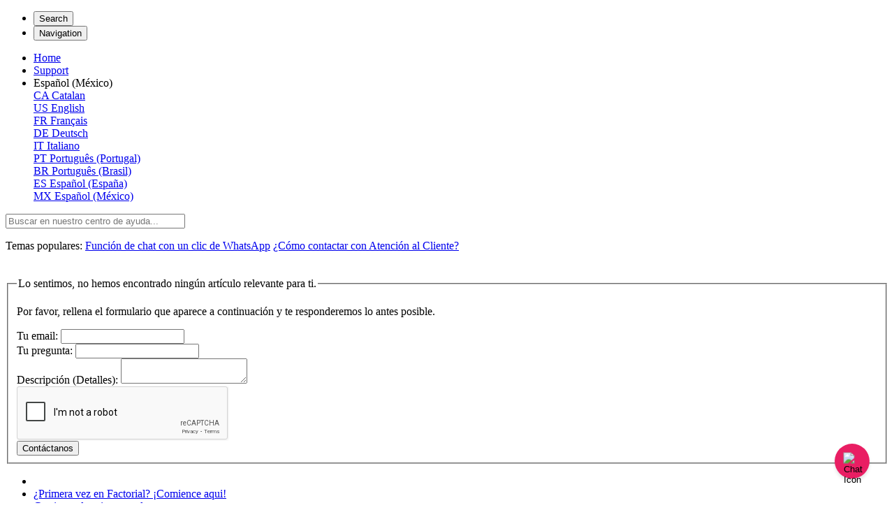

--- FILE ---
content_type: text/html; charset=utf-8
request_url: https://help.factorialhr.com/es_MX/acerca-dos-modelos-de-mensagens
body_size: 215500
content:
<!-- Powered by Helpjuice (https://www.helpjuice.com): The Ultimate Knowledge Base Solution -->
<!doctype html>
<html class="no-js" lang="es_MX">
  <head>

  <meta name="og:image" content="https://static.helpjuice.com/helpjuice_production/uploads/question/preview_image/15018/1978671/preview-c38649398cdde1aa2042328b897ad98e20250423-2-5c2s8z.png" />


    <meta charset="utf-8">
    <!--[if IE]><meta http-equiv="X-UA-Compatible" content="IE=edge">
<script type="text/javascript">window.NREUM||(NREUM={});NREUM.info={"beacon":"bam.nr-data.net","errorBeacon":"bam.nr-data.net","licenseKey":"56aae830c8","applicationID":"15354177","transactionName":"JllXTUtXClVdF00NCwpBVVxdXwNmWgQRA0oOWFZOVV0CXl1KEQ4KEg==","queueTime":0,"applicationTime":593,"agent":""}</script>
<script type="text/javascript">(window.NREUM||(NREUM={})).init={ajax:{deny_list:["bam.nr-data.net"]},feature_flags:["soft_nav"]};(window.NREUM||(NREUM={})).loader_config={licenseKey:"56aae830c8",applicationID:"15354177",browserID:"15354210"};;/*! For license information please see nr-loader-rum-1.308.0.min.js.LICENSE.txt */
(()=>{var e,t,r={163:(e,t,r)=>{"use strict";r.d(t,{j:()=>E});var n=r(384),i=r(1741);var a=r(2555);r(860).K7.genericEvents;const s="experimental.resources",o="register",c=e=>{if(!e||"string"!=typeof e)return!1;try{document.createDocumentFragment().querySelector(e)}catch{return!1}return!0};var d=r(2614),u=r(944),l=r(8122);const f="[data-nr-mask]",g=e=>(0,l.a)(e,(()=>{const e={feature_flags:[],experimental:{allow_registered_children:!1,resources:!1},mask_selector:"*",block_selector:"[data-nr-block]",mask_input_options:{color:!1,date:!1,"datetime-local":!1,email:!1,month:!1,number:!1,range:!1,search:!1,tel:!1,text:!1,time:!1,url:!1,week:!1,textarea:!1,select:!1,password:!0}};return{ajax:{deny_list:void 0,block_internal:!0,enabled:!0,autoStart:!0},api:{get allow_registered_children(){return e.feature_flags.includes(o)||e.experimental.allow_registered_children},set allow_registered_children(t){e.experimental.allow_registered_children=t},duplicate_registered_data:!1},browser_consent_mode:{enabled:!1},distributed_tracing:{enabled:void 0,exclude_newrelic_header:void 0,cors_use_newrelic_header:void 0,cors_use_tracecontext_headers:void 0,allowed_origins:void 0},get feature_flags(){return e.feature_flags},set feature_flags(t){e.feature_flags=t},generic_events:{enabled:!0,autoStart:!0},harvest:{interval:30},jserrors:{enabled:!0,autoStart:!0},logging:{enabled:!0,autoStart:!0},metrics:{enabled:!0,autoStart:!0},obfuscate:void 0,page_action:{enabled:!0},page_view_event:{enabled:!0,autoStart:!0},page_view_timing:{enabled:!0,autoStart:!0},performance:{capture_marks:!1,capture_measures:!1,capture_detail:!0,resources:{get enabled(){return e.feature_flags.includes(s)||e.experimental.resources},set enabled(t){e.experimental.resources=t},asset_types:[],first_party_domains:[],ignore_newrelic:!0}},privacy:{cookies_enabled:!0},proxy:{assets:void 0,beacon:void 0},session:{expiresMs:d.wk,inactiveMs:d.BB},session_replay:{autoStart:!0,enabled:!1,preload:!1,sampling_rate:10,error_sampling_rate:100,collect_fonts:!1,inline_images:!1,fix_stylesheets:!0,mask_all_inputs:!0,get mask_text_selector(){return e.mask_selector},set mask_text_selector(t){c(t)?e.mask_selector="".concat(t,",").concat(f):""===t||null===t?e.mask_selector=f:(0,u.R)(5,t)},get block_class(){return"nr-block"},get ignore_class(){return"nr-ignore"},get mask_text_class(){return"nr-mask"},get block_selector(){return e.block_selector},set block_selector(t){c(t)?e.block_selector+=",".concat(t):""!==t&&(0,u.R)(6,t)},get mask_input_options(){return e.mask_input_options},set mask_input_options(t){t&&"object"==typeof t?e.mask_input_options={...t,password:!0}:(0,u.R)(7,t)}},session_trace:{enabled:!0,autoStart:!0},soft_navigations:{enabled:!0,autoStart:!0},spa:{enabled:!0,autoStart:!0},ssl:void 0,user_actions:{enabled:!0,elementAttributes:["id","className","tagName","type"]}}})());var p=r(6154),m=r(9324);let h=0;const v={buildEnv:m.F3,distMethod:m.Xs,version:m.xv,originTime:p.WN},b={consented:!1},y={appMetadata:{},get consented(){return this.session?.state?.consent||b.consented},set consented(e){b.consented=e},customTransaction:void 0,denyList:void 0,disabled:!1,harvester:void 0,isolatedBacklog:!1,isRecording:!1,loaderType:void 0,maxBytes:3e4,obfuscator:void 0,onerror:void 0,ptid:void 0,releaseIds:{},session:void 0,timeKeeper:void 0,registeredEntities:[],jsAttributesMetadata:{bytes:0},get harvestCount(){return++h}},_=e=>{const t=(0,l.a)(e,y),r=Object.keys(v).reduce((e,t)=>(e[t]={value:v[t],writable:!1,configurable:!0,enumerable:!0},e),{});return Object.defineProperties(t,r)};var w=r(5701);const x=e=>{const t=e.startsWith("http");e+="/",r.p=t?e:"https://"+e};var R=r(7836),k=r(3241);const A={accountID:void 0,trustKey:void 0,agentID:void 0,licenseKey:void 0,applicationID:void 0,xpid:void 0},S=e=>(0,l.a)(e,A),T=new Set;function E(e,t={},r,s){let{init:o,info:c,loader_config:d,runtime:u={},exposed:l=!0}=t;if(!c){const e=(0,n.pV)();o=e.init,c=e.info,d=e.loader_config}e.init=g(o||{}),e.loader_config=S(d||{}),c.jsAttributes??={},p.bv&&(c.jsAttributes.isWorker=!0),e.info=(0,a.D)(c);const f=e.init,m=[c.beacon,c.errorBeacon];T.has(e.agentIdentifier)||(f.proxy.assets&&(x(f.proxy.assets),m.push(f.proxy.assets)),f.proxy.beacon&&m.push(f.proxy.beacon),e.beacons=[...m],function(e){const t=(0,n.pV)();Object.getOwnPropertyNames(i.W.prototype).forEach(r=>{const n=i.W.prototype[r];if("function"!=typeof n||"constructor"===n)return;let a=t[r];e[r]&&!1!==e.exposed&&"micro-agent"!==e.runtime?.loaderType&&(t[r]=(...t)=>{const n=e[r](...t);return a?a(...t):n})})}(e),(0,n.US)("activatedFeatures",w.B)),u.denyList=[...f.ajax.deny_list||[],...f.ajax.block_internal?m:[]],u.ptid=e.agentIdentifier,u.loaderType=r,e.runtime=_(u),T.has(e.agentIdentifier)||(e.ee=R.ee.get(e.agentIdentifier),e.exposed=l,(0,k.W)({agentIdentifier:e.agentIdentifier,drained:!!w.B?.[e.agentIdentifier],type:"lifecycle",name:"initialize",feature:void 0,data:e.config})),T.add(e.agentIdentifier)}},384:(e,t,r)=>{"use strict";r.d(t,{NT:()=>s,US:()=>u,Zm:()=>o,bQ:()=>d,dV:()=>c,pV:()=>l});var n=r(6154),i=r(1863),a=r(1910);const s={beacon:"bam.nr-data.net",errorBeacon:"bam.nr-data.net"};function o(){return n.gm.NREUM||(n.gm.NREUM={}),void 0===n.gm.newrelic&&(n.gm.newrelic=n.gm.NREUM),n.gm.NREUM}function c(){let e=o();return e.o||(e.o={ST:n.gm.setTimeout,SI:n.gm.setImmediate||n.gm.setInterval,CT:n.gm.clearTimeout,XHR:n.gm.XMLHttpRequest,REQ:n.gm.Request,EV:n.gm.Event,PR:n.gm.Promise,MO:n.gm.MutationObserver,FETCH:n.gm.fetch,WS:n.gm.WebSocket},(0,a.i)(...Object.values(e.o))),e}function d(e,t){let r=o();r.initializedAgents??={},t.initializedAt={ms:(0,i.t)(),date:new Date},r.initializedAgents[e]=t}function u(e,t){o()[e]=t}function l(){return function(){let e=o();const t=e.info||{};e.info={beacon:s.beacon,errorBeacon:s.errorBeacon,...t}}(),function(){let e=o();const t=e.init||{};e.init={...t}}(),c(),function(){let e=o();const t=e.loader_config||{};e.loader_config={...t}}(),o()}},782:(e,t,r)=>{"use strict";r.d(t,{T:()=>n});const n=r(860).K7.pageViewTiming},860:(e,t,r)=>{"use strict";r.d(t,{$J:()=>u,K7:()=>c,P3:()=>d,XX:()=>i,Yy:()=>o,df:()=>a,qY:()=>n,v4:()=>s});const n="events",i="jserrors",a="browser/blobs",s="rum",o="browser/logs",c={ajax:"ajax",genericEvents:"generic_events",jserrors:i,logging:"logging",metrics:"metrics",pageAction:"page_action",pageViewEvent:"page_view_event",pageViewTiming:"page_view_timing",sessionReplay:"session_replay",sessionTrace:"session_trace",softNav:"soft_navigations",spa:"spa"},d={[c.pageViewEvent]:1,[c.pageViewTiming]:2,[c.metrics]:3,[c.jserrors]:4,[c.spa]:5,[c.ajax]:6,[c.sessionTrace]:7,[c.softNav]:8,[c.sessionReplay]:9,[c.logging]:10,[c.genericEvents]:11},u={[c.pageViewEvent]:s,[c.pageViewTiming]:n,[c.ajax]:n,[c.spa]:n,[c.softNav]:n,[c.metrics]:i,[c.jserrors]:i,[c.sessionTrace]:a,[c.sessionReplay]:a,[c.logging]:o,[c.genericEvents]:"ins"}},944:(e,t,r)=>{"use strict";r.d(t,{R:()=>i});var n=r(3241);function i(e,t){"function"==typeof console.debug&&(console.debug("New Relic Warning: https://github.com/newrelic/newrelic-browser-agent/blob/main/docs/warning-codes.md#".concat(e),t),(0,n.W)({agentIdentifier:null,drained:null,type:"data",name:"warn",feature:"warn",data:{code:e,secondary:t}}))}},1687:(e,t,r)=>{"use strict";r.d(t,{Ak:()=>d,Ze:()=>f,x3:()=>u});var n=r(3241),i=r(7836),a=r(3606),s=r(860),o=r(2646);const c={};function d(e,t){const r={staged:!1,priority:s.P3[t]||0};l(e),c[e].get(t)||c[e].set(t,r)}function u(e,t){e&&c[e]&&(c[e].get(t)&&c[e].delete(t),p(e,t,!1),c[e].size&&g(e))}function l(e){if(!e)throw new Error("agentIdentifier required");c[e]||(c[e]=new Map)}function f(e="",t="feature",r=!1){if(l(e),!e||!c[e].get(t)||r)return p(e,t);c[e].get(t).staged=!0,g(e)}function g(e){const t=Array.from(c[e]);t.every(([e,t])=>t.staged)&&(t.sort((e,t)=>e[1].priority-t[1].priority),t.forEach(([t])=>{c[e].delete(t),p(e,t)}))}function p(e,t,r=!0){const s=e?i.ee.get(e):i.ee,c=a.i.handlers;if(!s.aborted&&s.backlog&&c){if((0,n.W)({agentIdentifier:e,type:"lifecycle",name:"drain",feature:t}),r){const e=s.backlog[t],r=c[t];if(r){for(let t=0;e&&t<e.length;++t)m(e[t],r);Object.entries(r).forEach(([e,t])=>{Object.values(t||{}).forEach(t=>{t[0]?.on&&t[0]?.context()instanceof o.y&&t[0].on(e,t[1])})})}}s.isolatedBacklog||delete c[t],s.backlog[t]=null,s.emit("drain-"+t,[])}}function m(e,t){var r=e[1];Object.values(t[r]||{}).forEach(t=>{var r=e[0];if(t[0]===r){var n=t[1],i=e[3],a=e[2];n.apply(i,a)}})}},1738:(e,t,r)=>{"use strict";r.d(t,{U:()=>g,Y:()=>f});var n=r(3241),i=r(9908),a=r(1863),s=r(944),o=r(5701),c=r(3969),d=r(8362),u=r(860),l=r(4261);function f(e,t,r,a){const f=a||r;!f||f[e]&&f[e]!==d.d.prototype[e]||(f[e]=function(){(0,i.p)(c.xV,["API/"+e+"/called"],void 0,u.K7.metrics,r.ee),(0,n.W)({agentIdentifier:r.agentIdentifier,drained:!!o.B?.[r.agentIdentifier],type:"data",name:"api",feature:l.Pl+e,data:{}});try{return t.apply(this,arguments)}catch(e){(0,s.R)(23,e)}})}function g(e,t,r,n,s){const o=e.info;null===r?delete o.jsAttributes[t]:o.jsAttributes[t]=r,(s||null===r)&&(0,i.p)(l.Pl+n,[(0,a.t)(),t,r],void 0,"session",e.ee)}},1741:(e,t,r)=>{"use strict";r.d(t,{W:()=>a});var n=r(944),i=r(4261);class a{#e(e,...t){if(this[e]!==a.prototype[e])return this[e](...t);(0,n.R)(35,e)}addPageAction(e,t){return this.#e(i.hG,e,t)}register(e){return this.#e(i.eY,e)}recordCustomEvent(e,t){return this.#e(i.fF,e,t)}setPageViewName(e,t){return this.#e(i.Fw,e,t)}setCustomAttribute(e,t,r){return this.#e(i.cD,e,t,r)}noticeError(e,t){return this.#e(i.o5,e,t)}setUserId(e,t=!1){return this.#e(i.Dl,e,t)}setApplicationVersion(e){return this.#e(i.nb,e)}setErrorHandler(e){return this.#e(i.bt,e)}addRelease(e,t){return this.#e(i.k6,e,t)}log(e,t){return this.#e(i.$9,e,t)}start(){return this.#e(i.d3)}finished(e){return this.#e(i.BL,e)}recordReplay(){return this.#e(i.CH)}pauseReplay(){return this.#e(i.Tb)}addToTrace(e){return this.#e(i.U2,e)}setCurrentRouteName(e){return this.#e(i.PA,e)}interaction(e){return this.#e(i.dT,e)}wrapLogger(e,t,r){return this.#e(i.Wb,e,t,r)}measure(e,t){return this.#e(i.V1,e,t)}consent(e){return this.#e(i.Pv,e)}}},1863:(e,t,r)=>{"use strict";function n(){return Math.floor(performance.now())}r.d(t,{t:()=>n})},1910:(e,t,r)=>{"use strict";r.d(t,{i:()=>a});var n=r(944);const i=new Map;function a(...e){return e.every(e=>{if(i.has(e))return i.get(e);const t="function"==typeof e?e.toString():"",r=t.includes("[native code]"),a=t.includes("nrWrapper");return r||a||(0,n.R)(64,e?.name||t),i.set(e,r),r})}},2555:(e,t,r)=>{"use strict";r.d(t,{D:()=>o,f:()=>s});var n=r(384),i=r(8122);const a={beacon:n.NT.beacon,errorBeacon:n.NT.errorBeacon,licenseKey:void 0,applicationID:void 0,sa:void 0,queueTime:void 0,applicationTime:void 0,ttGuid:void 0,user:void 0,account:void 0,product:void 0,extra:void 0,jsAttributes:{},userAttributes:void 0,atts:void 0,transactionName:void 0,tNamePlain:void 0};function s(e){try{return!!e.licenseKey&&!!e.errorBeacon&&!!e.applicationID}catch(e){return!1}}const o=e=>(0,i.a)(e,a)},2614:(e,t,r)=>{"use strict";r.d(t,{BB:()=>s,H3:()=>n,g:()=>d,iL:()=>c,tS:()=>o,uh:()=>i,wk:()=>a});const n="NRBA",i="SESSION",a=144e5,s=18e5,o={STARTED:"session-started",PAUSE:"session-pause",RESET:"session-reset",RESUME:"session-resume",UPDATE:"session-update"},c={SAME_TAB:"same-tab",CROSS_TAB:"cross-tab"},d={OFF:0,FULL:1,ERROR:2}},2646:(e,t,r)=>{"use strict";r.d(t,{y:()=>n});class n{constructor(e){this.contextId=e}}},2843:(e,t,r)=>{"use strict";r.d(t,{G:()=>a,u:()=>i});var n=r(3878);function i(e,t=!1,r,i){(0,n.DD)("visibilitychange",function(){if(t)return void("hidden"===document.visibilityState&&e());e(document.visibilityState)},r,i)}function a(e,t,r){(0,n.sp)("pagehide",e,t,r)}},3241:(e,t,r)=>{"use strict";r.d(t,{W:()=>a});var n=r(6154);const i="newrelic";function a(e={}){try{n.gm.dispatchEvent(new CustomEvent(i,{detail:e}))}catch(e){}}},3606:(e,t,r)=>{"use strict";r.d(t,{i:()=>a});var n=r(9908);a.on=s;var i=a.handlers={};function a(e,t,r,a){s(a||n.d,i,e,t,r)}function s(e,t,r,i,a){a||(a="feature"),e||(e=n.d);var s=t[a]=t[a]||{};(s[r]=s[r]||[]).push([e,i])}},3878:(e,t,r)=>{"use strict";function n(e,t){return{capture:e,passive:!1,signal:t}}function i(e,t,r=!1,i){window.addEventListener(e,t,n(r,i))}function a(e,t,r=!1,i){document.addEventListener(e,t,n(r,i))}r.d(t,{DD:()=>a,jT:()=>n,sp:()=>i})},3969:(e,t,r)=>{"use strict";r.d(t,{TZ:()=>n,XG:()=>o,rs:()=>i,xV:()=>s,z_:()=>a});const n=r(860).K7.metrics,i="sm",a="cm",s="storeSupportabilityMetrics",o="storeEventMetrics"},4234:(e,t,r)=>{"use strict";r.d(t,{W:()=>a});var n=r(7836),i=r(1687);class a{constructor(e,t){this.agentIdentifier=e,this.ee=n.ee.get(e),this.featureName=t,this.blocked=!1}deregisterDrain(){(0,i.x3)(this.agentIdentifier,this.featureName)}}},4261:(e,t,r)=>{"use strict";r.d(t,{$9:()=>d,BL:()=>o,CH:()=>g,Dl:()=>_,Fw:()=>y,PA:()=>h,Pl:()=>n,Pv:()=>k,Tb:()=>l,U2:()=>a,V1:()=>R,Wb:()=>x,bt:()=>b,cD:()=>v,d3:()=>w,dT:()=>c,eY:()=>p,fF:()=>f,hG:()=>i,k6:()=>s,nb:()=>m,o5:()=>u});const n="api-",i="addPageAction",a="addToTrace",s="addRelease",o="finished",c="interaction",d="log",u="noticeError",l="pauseReplay",f="recordCustomEvent",g="recordReplay",p="register",m="setApplicationVersion",h="setCurrentRouteName",v="setCustomAttribute",b="setErrorHandler",y="setPageViewName",_="setUserId",w="start",x="wrapLogger",R="measure",k="consent"},5289:(e,t,r)=>{"use strict";r.d(t,{GG:()=>s,Qr:()=>c,sB:()=>o});var n=r(3878),i=r(6389);function a(){return"undefined"==typeof document||"complete"===document.readyState}function s(e,t){if(a())return e();const r=(0,i.J)(e),s=setInterval(()=>{a()&&(clearInterval(s),r())},500);(0,n.sp)("load",r,t)}function o(e){if(a())return e();(0,n.DD)("DOMContentLoaded",e)}function c(e){if(a())return e();(0,n.sp)("popstate",e)}},5607:(e,t,r)=>{"use strict";r.d(t,{W:()=>n});const n=(0,r(9566).bz)()},5701:(e,t,r)=>{"use strict";r.d(t,{B:()=>a,t:()=>s});var n=r(3241);const i=new Set,a={};function s(e,t){const r=t.agentIdentifier;a[r]??={},e&&"object"==typeof e&&(i.has(r)||(t.ee.emit("rumresp",[e]),a[r]=e,i.add(r),(0,n.W)({agentIdentifier:r,loaded:!0,drained:!0,type:"lifecycle",name:"load",feature:void 0,data:e})))}},6154:(e,t,r)=>{"use strict";r.d(t,{OF:()=>c,RI:()=>i,WN:()=>u,bv:()=>a,eN:()=>l,gm:()=>s,mw:()=>o,sb:()=>d});var n=r(1863);const i="undefined"!=typeof window&&!!window.document,a="undefined"!=typeof WorkerGlobalScope&&("undefined"!=typeof self&&self instanceof WorkerGlobalScope&&self.navigator instanceof WorkerNavigator||"undefined"!=typeof globalThis&&globalThis instanceof WorkerGlobalScope&&globalThis.navigator instanceof WorkerNavigator),s=i?window:"undefined"!=typeof WorkerGlobalScope&&("undefined"!=typeof self&&self instanceof WorkerGlobalScope&&self||"undefined"!=typeof globalThis&&globalThis instanceof WorkerGlobalScope&&globalThis),o=Boolean("hidden"===s?.document?.visibilityState),c=/iPad|iPhone|iPod/.test(s.navigator?.userAgent),d=c&&"undefined"==typeof SharedWorker,u=((()=>{const e=s.navigator?.userAgent?.match(/Firefox[/\s](\d+\.\d+)/);Array.isArray(e)&&e.length>=2&&e[1]})(),Date.now()-(0,n.t)()),l=()=>"undefined"!=typeof PerformanceNavigationTiming&&s?.performance?.getEntriesByType("navigation")?.[0]?.responseStart},6389:(e,t,r)=>{"use strict";function n(e,t=500,r={}){const n=r?.leading||!1;let i;return(...r)=>{n&&void 0===i&&(e.apply(this,r),i=setTimeout(()=>{i=clearTimeout(i)},t)),n||(clearTimeout(i),i=setTimeout(()=>{e.apply(this,r)},t))}}function i(e){let t=!1;return(...r)=>{t||(t=!0,e.apply(this,r))}}r.d(t,{J:()=>i,s:()=>n})},6630:(e,t,r)=>{"use strict";r.d(t,{T:()=>n});const n=r(860).K7.pageViewEvent},7699:(e,t,r)=>{"use strict";r.d(t,{It:()=>a,KC:()=>o,No:()=>i,qh:()=>s});var n=r(860);const i=16e3,a=1e6,s="SESSION_ERROR",o={[n.K7.logging]:!0,[n.K7.genericEvents]:!1,[n.K7.jserrors]:!1,[n.K7.ajax]:!1}},7836:(e,t,r)=>{"use strict";r.d(t,{P:()=>o,ee:()=>c});var n=r(384),i=r(8990),a=r(2646),s=r(5607);const o="nr@context:".concat(s.W),c=function e(t,r){var n={},s={},u={},l=!1;try{l=16===r.length&&d.initializedAgents?.[r]?.runtime.isolatedBacklog}catch(e){}var f={on:p,addEventListener:p,removeEventListener:function(e,t){var r=n[e];if(!r)return;for(var i=0;i<r.length;i++)r[i]===t&&r.splice(i,1)},emit:function(e,r,n,i,a){!1!==a&&(a=!0);if(c.aborted&&!i)return;t&&a&&t.emit(e,r,n);var o=g(n);m(e).forEach(e=>{e.apply(o,r)});var d=v()[s[e]];d&&d.push([f,e,r,o]);return o},get:h,listeners:m,context:g,buffer:function(e,t){const r=v();if(t=t||"feature",f.aborted)return;Object.entries(e||{}).forEach(([e,n])=>{s[n]=t,t in r||(r[t]=[])})},abort:function(){f._aborted=!0,Object.keys(f.backlog).forEach(e=>{delete f.backlog[e]})},isBuffering:function(e){return!!v()[s[e]]},debugId:r,backlog:l?{}:t&&"object"==typeof t.backlog?t.backlog:{},isolatedBacklog:l};return Object.defineProperty(f,"aborted",{get:()=>{let e=f._aborted||!1;return e||(t&&(e=t.aborted),e)}}),f;function g(e){return e&&e instanceof a.y?e:e?(0,i.I)(e,o,()=>new a.y(o)):new a.y(o)}function p(e,t){n[e]=m(e).concat(t)}function m(e){return n[e]||[]}function h(t){return u[t]=u[t]||e(f,t)}function v(){return f.backlog}}(void 0,"globalEE"),d=(0,n.Zm)();d.ee||(d.ee=c)},8122:(e,t,r)=>{"use strict";r.d(t,{a:()=>i});var n=r(944);function i(e,t){try{if(!e||"object"!=typeof e)return(0,n.R)(3);if(!t||"object"!=typeof t)return(0,n.R)(4);const r=Object.create(Object.getPrototypeOf(t),Object.getOwnPropertyDescriptors(t)),a=0===Object.keys(r).length?e:r;for(let s in a)if(void 0!==e[s])try{if(null===e[s]){r[s]=null;continue}Array.isArray(e[s])&&Array.isArray(t[s])?r[s]=Array.from(new Set([...e[s],...t[s]])):"object"==typeof e[s]&&"object"==typeof t[s]?r[s]=i(e[s],t[s]):r[s]=e[s]}catch(e){r[s]||(0,n.R)(1,e)}return r}catch(e){(0,n.R)(2,e)}}},8362:(e,t,r)=>{"use strict";r.d(t,{d:()=>a});var n=r(9566),i=r(1741);class a extends i.W{agentIdentifier=(0,n.LA)(16)}},8374:(e,t,r)=>{r.nc=(()=>{try{return document?.currentScript?.nonce}catch(e){}return""})()},8990:(e,t,r)=>{"use strict";r.d(t,{I:()=>i});var n=Object.prototype.hasOwnProperty;function i(e,t,r){if(n.call(e,t))return e[t];var i=r();if(Object.defineProperty&&Object.keys)try{return Object.defineProperty(e,t,{value:i,writable:!0,enumerable:!1}),i}catch(e){}return e[t]=i,i}},9324:(e,t,r)=>{"use strict";r.d(t,{F3:()=>i,Xs:()=>a,xv:()=>n});const n="1.308.0",i="PROD",a="CDN"},9566:(e,t,r)=>{"use strict";r.d(t,{LA:()=>o,bz:()=>s});var n=r(6154);const i="xxxxxxxx-xxxx-4xxx-yxxx-xxxxxxxxxxxx";function a(e,t){return e?15&e[t]:16*Math.random()|0}function s(){const e=n.gm?.crypto||n.gm?.msCrypto;let t,r=0;return e&&e.getRandomValues&&(t=e.getRandomValues(new Uint8Array(30))),i.split("").map(e=>"x"===e?a(t,r++).toString(16):"y"===e?(3&a()|8).toString(16):e).join("")}function o(e){const t=n.gm?.crypto||n.gm?.msCrypto;let r,i=0;t&&t.getRandomValues&&(r=t.getRandomValues(new Uint8Array(e)));const s=[];for(var o=0;o<e;o++)s.push(a(r,i++).toString(16));return s.join("")}},9908:(e,t,r)=>{"use strict";r.d(t,{d:()=>n,p:()=>i});var n=r(7836).ee.get("handle");function i(e,t,r,i,a){a?(a.buffer([e],i),a.emit(e,t,r)):(n.buffer([e],i),n.emit(e,t,r))}}},n={};function i(e){var t=n[e];if(void 0!==t)return t.exports;var a=n[e]={exports:{}};return r[e](a,a.exports,i),a.exports}i.m=r,i.d=(e,t)=>{for(var r in t)i.o(t,r)&&!i.o(e,r)&&Object.defineProperty(e,r,{enumerable:!0,get:t[r]})},i.f={},i.e=e=>Promise.all(Object.keys(i.f).reduce((t,r)=>(i.f[r](e,t),t),[])),i.u=e=>"nr-rum-1.308.0.min.js",i.o=(e,t)=>Object.prototype.hasOwnProperty.call(e,t),e={},t="NRBA-1.308.0.PROD:",i.l=(r,n,a,s)=>{if(e[r])e[r].push(n);else{var o,c;if(void 0!==a)for(var d=document.getElementsByTagName("script"),u=0;u<d.length;u++){var l=d[u];if(l.getAttribute("src")==r||l.getAttribute("data-webpack")==t+a){o=l;break}}if(!o){c=!0;var f={296:"sha512-+MIMDsOcckGXa1EdWHqFNv7P+JUkd5kQwCBr3KE6uCvnsBNUrdSt4a/3/L4j4TxtnaMNjHpza2/erNQbpacJQA=="};(o=document.createElement("script")).charset="utf-8",i.nc&&o.setAttribute("nonce",i.nc),o.setAttribute("data-webpack",t+a),o.src=r,0!==o.src.indexOf(window.location.origin+"/")&&(o.crossOrigin="anonymous"),f[s]&&(o.integrity=f[s])}e[r]=[n];var g=(t,n)=>{o.onerror=o.onload=null,clearTimeout(p);var i=e[r];if(delete e[r],o.parentNode&&o.parentNode.removeChild(o),i&&i.forEach(e=>e(n)),t)return t(n)},p=setTimeout(g.bind(null,void 0,{type:"timeout",target:o}),12e4);o.onerror=g.bind(null,o.onerror),o.onload=g.bind(null,o.onload),c&&document.head.appendChild(o)}},i.r=e=>{"undefined"!=typeof Symbol&&Symbol.toStringTag&&Object.defineProperty(e,Symbol.toStringTag,{value:"Module"}),Object.defineProperty(e,"__esModule",{value:!0})},i.p="https://js-agent.newrelic.com/",(()=>{var e={374:0,840:0};i.f.j=(t,r)=>{var n=i.o(e,t)?e[t]:void 0;if(0!==n)if(n)r.push(n[2]);else{var a=new Promise((r,i)=>n=e[t]=[r,i]);r.push(n[2]=a);var s=i.p+i.u(t),o=new Error;i.l(s,r=>{if(i.o(e,t)&&(0!==(n=e[t])&&(e[t]=void 0),n)){var a=r&&("load"===r.type?"missing":r.type),s=r&&r.target&&r.target.src;o.message="Loading chunk "+t+" failed: ("+a+": "+s+")",o.name="ChunkLoadError",o.type=a,o.request=s,n[1](o)}},"chunk-"+t,t)}};var t=(t,r)=>{var n,a,[s,o,c]=r,d=0;if(s.some(t=>0!==e[t])){for(n in o)i.o(o,n)&&(i.m[n]=o[n]);if(c)c(i)}for(t&&t(r);d<s.length;d++)a=s[d],i.o(e,a)&&e[a]&&e[a][0](),e[a]=0},r=self["webpackChunk:NRBA-1.308.0.PROD"]=self["webpackChunk:NRBA-1.308.0.PROD"]||[];r.forEach(t.bind(null,0)),r.push=t.bind(null,r.push.bind(r))})(),(()=>{"use strict";i(8374);var e=i(8362),t=i(860);const r=Object.values(t.K7);var n=i(163);var a=i(9908),s=i(1863),o=i(4261),c=i(1738);var d=i(1687),u=i(4234),l=i(5289),f=i(6154),g=i(944),p=i(384);const m=e=>f.RI&&!0===e?.privacy.cookies_enabled;function h(e){return!!(0,p.dV)().o.MO&&m(e)&&!0===e?.session_trace.enabled}var v=i(6389),b=i(7699);class y extends u.W{constructor(e,t){super(e.agentIdentifier,t),this.agentRef=e,this.abortHandler=void 0,this.featAggregate=void 0,this.loadedSuccessfully=void 0,this.onAggregateImported=new Promise(e=>{this.loadedSuccessfully=e}),this.deferred=Promise.resolve(),!1===e.init[this.featureName].autoStart?this.deferred=new Promise((t,r)=>{this.ee.on("manual-start-all",(0,v.J)(()=>{(0,d.Ak)(e.agentIdentifier,this.featureName),t()}))}):(0,d.Ak)(e.agentIdentifier,t)}importAggregator(e,t,r={}){if(this.featAggregate)return;const n=async()=>{let n;await this.deferred;try{if(m(e.init)){const{setupAgentSession:t}=await i.e(296).then(i.bind(i,3305));n=t(e)}}catch(e){(0,g.R)(20,e),this.ee.emit("internal-error",[e]),(0,a.p)(b.qh,[e],void 0,this.featureName,this.ee)}try{if(!this.#t(this.featureName,n,e.init))return(0,d.Ze)(this.agentIdentifier,this.featureName),void this.loadedSuccessfully(!1);const{Aggregate:i}=await t();this.featAggregate=new i(e,r),e.runtime.harvester.initializedAggregates.push(this.featAggregate),this.loadedSuccessfully(!0)}catch(e){(0,g.R)(34,e),this.abortHandler?.(),(0,d.Ze)(this.agentIdentifier,this.featureName,!0),this.loadedSuccessfully(!1),this.ee&&this.ee.abort()}};f.RI?(0,l.GG)(()=>n(),!0):n()}#t(e,r,n){if(this.blocked)return!1;switch(e){case t.K7.sessionReplay:return h(n)&&!!r;case t.K7.sessionTrace:return!!r;default:return!0}}}var _=i(6630),w=i(2614),x=i(3241);class R extends y{static featureName=_.T;constructor(e){var t;super(e,_.T),this.setupInspectionEvents(e.agentIdentifier),t=e,(0,c.Y)(o.Fw,function(e,r){"string"==typeof e&&("/"!==e.charAt(0)&&(e="/"+e),t.runtime.customTransaction=(r||"http://custom.transaction")+e,(0,a.p)(o.Pl+o.Fw,[(0,s.t)()],void 0,void 0,t.ee))},t),this.importAggregator(e,()=>i.e(296).then(i.bind(i,3943)))}setupInspectionEvents(e){const t=(t,r)=>{t&&(0,x.W)({agentIdentifier:e,timeStamp:t.timeStamp,loaded:"complete"===t.target.readyState,type:"window",name:r,data:t.target.location+""})};(0,l.sB)(e=>{t(e,"DOMContentLoaded")}),(0,l.GG)(e=>{t(e,"load")}),(0,l.Qr)(e=>{t(e,"navigate")}),this.ee.on(w.tS.UPDATE,(t,r)=>{(0,x.W)({agentIdentifier:e,type:"lifecycle",name:"session",data:r})})}}class k extends e.d{constructor(e){var t;(super(),f.gm)?(this.features={},(0,p.bQ)(this.agentIdentifier,this),this.desiredFeatures=new Set(e.features||[]),this.desiredFeatures.add(R),(0,n.j)(this,e,e.loaderType||"agent"),t=this,(0,c.Y)(o.cD,function(e,r,n=!1){if("string"==typeof e){if(["string","number","boolean"].includes(typeof r)||null===r)return(0,c.U)(t,e,r,o.cD,n);(0,g.R)(40,typeof r)}else(0,g.R)(39,typeof e)},t),function(e){(0,c.Y)(o.Dl,function(t,r=!1){if("string"!=typeof t&&null!==t)return void(0,g.R)(41,typeof t);const n=e.info.jsAttributes["enduser.id"];r&&null!=n&&n!==t?(0,a.p)(o.Pl+"setUserIdAndResetSession",[t],void 0,"session",e.ee):(0,c.U)(e,"enduser.id",t,o.Dl,!0)},e)}(this),function(e){(0,c.Y)(o.nb,function(t){if("string"==typeof t||null===t)return(0,c.U)(e,"application.version",t,o.nb,!1);(0,g.R)(42,typeof t)},e)}(this),function(e){(0,c.Y)(o.d3,function(){e.ee.emit("manual-start-all")},e)}(this),function(e){(0,c.Y)(o.Pv,function(t=!0){if("boolean"==typeof t){if((0,a.p)(o.Pl+o.Pv,[t],void 0,"session",e.ee),e.runtime.consented=t,t){const t=e.features.page_view_event;t.onAggregateImported.then(e=>{const r=t.featAggregate;e&&!r.sentRum&&r.sendRum()})}}else(0,g.R)(65,typeof t)},e)}(this),this.run()):(0,g.R)(21)}get config(){return{info:this.info,init:this.init,loader_config:this.loader_config,runtime:this.runtime}}get api(){return this}run(){try{const e=function(e){const t={};return r.forEach(r=>{t[r]=!!e[r]?.enabled}),t}(this.init),n=[...this.desiredFeatures];n.sort((e,r)=>t.P3[e.featureName]-t.P3[r.featureName]),n.forEach(r=>{if(!e[r.featureName]&&r.featureName!==t.K7.pageViewEvent)return;if(r.featureName===t.K7.spa)return void(0,g.R)(67);const n=function(e){switch(e){case t.K7.ajax:return[t.K7.jserrors];case t.K7.sessionTrace:return[t.K7.ajax,t.K7.pageViewEvent];case t.K7.sessionReplay:return[t.K7.sessionTrace];case t.K7.pageViewTiming:return[t.K7.pageViewEvent];default:return[]}}(r.featureName).filter(e=>!(e in this.features));n.length>0&&(0,g.R)(36,{targetFeature:r.featureName,missingDependencies:n}),this.features[r.featureName]=new r(this)})}catch(e){(0,g.R)(22,e);for(const e in this.features)this.features[e].abortHandler?.();const t=(0,p.Zm)();delete t.initializedAgents[this.agentIdentifier]?.features,delete this.sharedAggregator;return t.ee.get(this.agentIdentifier).abort(),!1}}}var A=i(2843),S=i(782);class T extends y{static featureName=S.T;constructor(e){super(e,S.T),f.RI&&((0,A.u)(()=>(0,a.p)("docHidden",[(0,s.t)()],void 0,S.T,this.ee),!0),(0,A.G)(()=>(0,a.p)("winPagehide",[(0,s.t)()],void 0,S.T,this.ee)),this.importAggregator(e,()=>i.e(296).then(i.bind(i,2117))))}}var E=i(3969);class I extends y{static featureName=E.TZ;constructor(e){super(e,E.TZ),f.RI&&document.addEventListener("securitypolicyviolation",e=>{(0,a.p)(E.xV,["Generic/CSPViolation/Detected"],void 0,this.featureName,this.ee)}),this.importAggregator(e,()=>i.e(296).then(i.bind(i,9623)))}}new k({features:[R,T,I],loaderType:"lite"})})()})();</script><![endif]-->
    <meta http-equiv="X-UA-Compatible" content="IE=edge">
    <title>Factorial &mdash; Sobre las plantillas de mensajes</title>
    <meta name="viewport" content="width=device-width,initial-scale=1.0,user-scalable=no"/>
    
    
        <meta name="description" content="¿Dónde encontrar las plantillas?   1. A través de la Configuración: Ir a Configuración  Desplazarse hacia abajo a Reclutamiento bajo la sección de Personas" />
        <meta property="og:description" content="¿Dónde encontrar las plantillas?   1. A través de la Configuración: Ir a Configuración  Desplazarse hacia abajo a Reclutamiento bajo la sección de Personas" />
    
    
    <meta name="keywords" content="">
    
    <!-- insert your favicon and uncomment -->
	<link rel="shortcut icon" type="image/*" href="https://static.helpjuice.com/helpjuice_production/uploads/upload/image/15018/3511482/1695818231157-Group%2B2324logo_factorial_head.png" />
    
    <link href="https://static.helpjuice.com/helpjuice_production/uploads/account/15018/main_css_15018-7a364564eefadce1d5a886628a1fc875cab0585a546ba76af4ed4cdc982dca0d.css" media="all" rel="stylesheet" />
    <link href='https://fonts.googleapis.com/css?family=Raleway:400,500,700,600,300' rel='stylesheet' type='text/css'>
    <link href='https://fonts.googleapis.com/css?family=Lato:100,300,400,700,900' rel='stylesheet' type='text/css'>
    <link href="https://fonts.googleapis.com/css2?family=DM+Sans:ital,wght@0,300;0,400;0,500;0,600;0,700;0,800;1,400&display=swap" rel="stylesheet">
    <script src="https://ajax.googleapis.com/ajax/libs/jquery/2.1.1/jquery.min.js"></script>
    <script src="https://cdnjs.cloudflare.com/ajax/libs/modernizr/2.8.3/modernizr.min.js"></script>
    <link href="https://s3.amazonaws.com/assets.helpjuice.com/fontawesome/css/all.min.css" rel="stylesheet" />
    <link rel="stylesheet" href="https://helpjuice-static.s3.amazonaws.com/assets.helpjuice.com/country-flags/flags.min.css">
    
    <link rel="stylesheet" href="/knowledgebase.css">
    <script src="/knowledgebase.js" defer></script>
    
    
    
    
        <link rel="canonical" href="https://help.factorialhr.com/es_MX/Software-de-reclutamiento-ATS/sobre-las-plantillas-de-mensajes" />
    
    
  <meta name="question-id" content="1978671"><meta name="category-id" content="456489"><meta name="flow-id" content=""><meta name="recaptcha-site-key" content="6LcpGLYjAAAAAJtaowP1_pw6R12eDC592EcvHBJa"><meta name="require-contact-captcha" content="true"><meta name="current-language" content="es_MX"><meta name="knowledge-base-url" content="https://help.factorialhr.com/?kb_language=es_MX"><meta name="current-user-id" content=""><meta name="ignore-users-analytics" content="false"><meta name="reading-timeout" content="10000"><meta name="account-subdirectory-prefix" content=""><meta name="current-account-id" content="15018"><meta name="account-subdomain" content="factorial"><meta name="helpjuice-knowledge-base-url" content="https://factorial.helpjuice.com/"><meta name="swifty-voice-call-enabled" content="true"><meta name="voice-connector-enabled" content="true"><meta name="chat-theme-color" content="#E91E63"><meta name="chat-position" content="bottomRight"><meta name="chat-links-color" content="#ffffff"><meta name="chat-link-sources" content="true"><meta name="chat-header" content="Knowledge AI Assistant"><meta name="chat-welcome-header" content="How can I help you today?"><meta name="chat-welcome-message" content="Hi there! I’m the Knowledge Assistant, here to help you quickly find the information you need about Factorial."><meta name="chat-input-placeholder" content="Ask, write, or search for anything..."><meta name="chat-no-results-message" content="Sorry, I couldn’t find any results. If you’re an account administrator, you can contact our Support team directly through this form: https://portal.support.factorialhr.com/servicedesk/customer/portal/5/group/7/create/12"><meta name="chat-icon-url" content="https://static.helpjuice.com/helpjuice_production/uploads/upload/image/15018/direct/1759401191541/Factorial_ISO_white%20(4).png"></head>
  <body class="question_page fontfix">

    <!--START_COMPONENT_SITE_HEADER-->
    <header class="header js_header_nav inner_header" data-helpjuice-component="Site Header">
        <div class="nav-hero-wrapper">
      <nav class="header_nav clearfix" data-helpjuice-element="Navigation Bar" data-helpjuice-attributes="visibility">
        <div class="wrapper">
          <a href="/" class="header_nav_logo ir" data-helpjuice-element="Logo" data-helpjuice-attributes="visibility"></a>
          <ul class="header_nav_buttons" data-helpjuice-element="Header Buttons" data-helpjuice-attributes="visibility">
            <li><button class="header_nav_button iconf-search js_header_button"><span class="ir">Search</span></button></li>
            <li><button class="header_nav_button iconf-menu js_header_button"><span class="ir">Navigation</span></button></li>
          </ul>
          <!-- top navigation -->
          <ul class="header_nav_links header_nav_section">
            <li><a class="secondary-btn" href="javascript:void(0);">Home</a></li>
            <li><a class="secondary-btn" href="/">Support</a></li>
            
                
                <li class="hj-language-switcher secondary-btn" >
                    <div class="current-language">
                        <span class="flag-icon flag-icon-mx"></span>
                        <span class="language-name">Español (México)</span>
                    </div>
                    
                        <div class="languages">
                            
                                
                                    <div class="shortcode_es_CA">
                                        <a href="/es_CA/sobre-las-plantillas-de-mensajes" class="">
                                            <span class="language-code">CA</span>
                                            <span class="flag-icon flag-icon-ca"></span>
                                            <span class="language-name">Catalan</span>
                                        </a>
                                    </div>
                                
                            
                                
                                    <div class="shortcode_en_US">
                                        <a href="/en_US/sobre-las-plantillas-de-mensajes" class="">
                                            <span class="language-code">US</span>
                                            <span class="flag-icon flag-icon-us"></span>
                                            <span class="language-name">English</span>
                                        </a>
                                    </div>
                                
                            
                                
                                    <div class="shortcode_fr_FR">
                                        <a href="/fr_FR/sobre-las-plantillas-de-mensajes" class="">
                                            <span class="language-code">FR</span>
                                            <span class="flag-icon flag-icon-fr"></span>
                                            <span class="language-name">Français</span>
                                        </a>
                                    </div>
                                
                            
                                
                                    <div class="shortcode_de_DE">
                                        <a href="/de_DE/sobre-las-plantillas-de-mensajes" class="">
                                            <span class="language-code">DE</span>
                                            <span class="flag-icon flag-icon-de"></span>
                                            <span class="language-name">Deutsch</span>
                                        </a>
                                    </div>
                                
                            
                                
                                    <div class="shortcode_it_IT">
                                        <a href="/it_IT/sobre-las-plantillas-de-mensajes" class="">
                                            <span class="language-code">IT</span>
                                            <span class="flag-icon flag-icon-it"></span>
                                            <span class="language-name">Italiano</span>
                                        </a>
                                    </div>
                                
                            
                                
                                    <div class="shortcode_pt_PT">
                                        <a href="/pt_PT/sobre-las-plantillas-de-mensajes" class="">
                                            <span class="language-code">PT</span>
                                            <span class="flag-icon flag-icon-pt"></span>
                                            <span class="language-name">Português (Portugal)</span>
                                        </a>
                                    </div>
                                
                            
                                
                                    <div class="shortcode_pt_BR">
                                        <a href="/pt_BR/sobre-las-plantillas-de-mensajes" class="">
                                            <span class="language-code">BR</span>
                                            <span class="flag-icon flag-icon-br"></span>
                                            <span class="language-name">Português (Brasil)</span>
                                        </a>
                                    </div>
                                
                            
                                
                                    <div class="shortcode_es_ES">
                                        <a href="/es_ES/sobre-las-plantillas-de-mensajes" class="">
                                            <span class="language-code">ES</span>
                                            <span class="flag-icon flag-icon-es"></span>
                                            <span class="language-name">Español (España)</span>
                                        </a>
                                    </div>
                                
                            
                                
                                    <div class="shortcode_es_MX">
                                        <a href="/es_MX/sobre-las-plantillas-de-mensajes" class="current">
                                            <span class="language-code">MX</span>
                                            <span class="flag-icon flag-icon-mx"></span>
                                            <span class="language-name">Español (México)</span>
                                        </a>
                                    </div>
                                
                            
                        </div>
                    
                </li>
           
          </ul>
        </div>
      </nav>
      <!--NESTED_SEARCH_SECTION_START-->
      <div class="wrapper hero-search-wrapper" data-helpjuice-element="Search Wrapper" data-helpjuice-attributes="visibility">
        
        
        <div class="search_block header_nav_section" data-helpjuice-element="Search Form" data-helpjuice-attributes="visibility">

          <form autocomplete="off">
            <i class="magnifier-icon"></i><input id="search" name="search" size="30" type="text" autocomplete="off" placeholder="Buscar en nuestro centro de ayuda..." data-helpjuice-attributes="placeholder"/>
          </form>
        </div>
        <p class="common-searches" data-helpjuice-element="Popular Topics" data-helpjuice-attributes="visibility">Temas populares: 
        
          <a href="/Software-de-reclutamiento-ATS/whatsapp-click-to-chat-feature">Función de chat con un clic de WhatsApp</a> 
        
          <a href="/gestionando-mi-perfil-de-colaboradora/c%C3%B3mo-contactar-con-soporte">¿Cómo contactar con Atención al Cliente?</a> 
        
        </p>
      </div>
      <!--NESTED_SEARCH_SECTION_END-->
      </div>
    </header>
    <!--END_COMPONENT_SITE_HEADER-->

    <article id="search_results">
      <div class="page_title">
        <div class="wrapper">
          <h1></h1>
        </div>
      </div>

      <div class="wrapper" id="results"> 
        <div class="grid grid_is_centered page_is_list">
          <div class="grid_item page_content">
            <ul class="list search-results">
              <!-- load search results here -->
            </ul>
          </div>
        </div>
      </div>
      
      <div class="wrapper hidden" id="no-results">
          <div class="no-results-wrap js_equalise_is_landing">
            <!-- if no results found => show contact form -->
          
              <div class="contact_form">

                  <form accept-charset='UTF-8' action='/questions' class='form floating-labels' id='new_question' method='post'>
                  
                    <fieldset>
                    
                      <legend>Lo sentimos, no hemos encontrado ningún artículo relevante para ti.</legend>
                      
                      <p>Por favor, rellena el formulario que aparece a continuación y te responderemos lo antes posible.</p>
                      
                      <!-- Don't modify or delete this below -->
                      
                      <input type='hidden' value='15018' name='question[account_id]' id='question_account_id'>
                      
                      <div class="icon">
                        <label class="label" for="question_email">Tu email:</label>
                        <input class="email" type="email" name='question[email]' id='question_email' required>
                      </div> 
                        
                      <div class="icon">
                        <label class="label" for="question_name">Tu pregunta:</label>
                        <input type="text" class="message" placeholder='' name='question[name]' id='question_name' required>
                      </div> 
                        
                      <div class="icon">
                        <label class="label" for="textarea">Descripción (Detalles):</label>
                        <textarea class="message" type='text' name='question[description]' id='question_description'></textarea>
                      </div>
                      
                      <script src="https://www.google.com/recaptcha/api.js" async defer></script>
<div class="g-recaptcha " data-sitekey="6LcpGLYjAAAAAJtaowP1_pw6R12eDC592EcvHBJa"></div>
          <noscript>
            <div>
              <div style="width: 302px; height: 422px; position: relative;">
                <div style="width: 302px; height: 422px; position: absolute;">
                  <iframe
                    src="https://www.google.com/recaptcha/api/fallback?k=6LcpGLYjAAAAAJtaowP1_pw6R12eDC592EcvHBJa"
                    frameborder="0" scrolling="no"
                    style="width: 302px; height:422px; border-style: none;">
                    title="ReCAPTCHA"
                  </iframe>
                </div>
              </div>
              <div style="width: 300px; height: 60px; border-style: none;
                bottom: 12px; left: 25px; margin: 0px; padding: 0px; right: 25px;
                background: #f9f9f9; border: 1px solid #c1c1c1; border-radius: 3px;">
                <textarea id="g-recaptcha-response" name="g-recaptcha-response"
                  class="g-recaptcha-response"
                  style="width: 250px; height: 40px; border: 1px solid #c1c1c1;
                  margin: 10px 25px; padding: 0px; resize: none;" value="">
                </textarea>
              </div>
            </div>
          </noscript>

                      
                      <div>
                        <input type="submit" id='question_submit' name='commit' value="Contáctanos" class="button">
                      </div>
                      
                    </fieldset>
                    
                </form>
            
              </div>
          </div>
      </div>
    </article>
    
    <section id="content-container">
    
    <aside>
        <div class="side-menu">
        <ul>
            <li><a class="side-nav-logo" href="/"></a></li>
            
                
                
                
                
                <li class="auto-toggle" data-category="456505">
                    
                    <div class="list-content">
                        <a href="/es_MX/primera-vez-en-factorial-comienza-aqui">¿Primera vez en Factorial? ¡Comience aqui!</a>
                        <span class="arrow-indicator"></span>
                    </div>
                    
                    
                        <div class="subcategory-list">
                            
                            
                                <div class="subcategory-list-element auto-toggle" data-category="456493">
                                    <div class="subcategory-list-container">
                                        <a href="/es_MX/gestionando-mi-cuenta-de-empresa">Gestionando mi cuenta de empresa</a>
                                        <span class="arrow-indicator-1"></span>
                                    </div>
                                    
                                        <div class="subcategories-articles">
                                            
                                                <a href="/es_MX/gestionando-mi-cuenta-de-empresa/sobre-las-entidades-legales">Sobre las entidades legales</a>
                                            
                                                <a href="/es_MX/gestionando-mi-cuenta-de-empresa/c%C3%B3mo-configurar-los-detalles-de-la-empresa">Cómo configurar los detalles de la empresa</a>
                                            
                                                <a href="/es_MX/gestionando-mi-cuenta-de-empresa/c%C3%B3mo-crear-una-cuenta-factorial">Cómo crear una cuenta Factorial</a>
                                            
                                                <a href="/es_MX/gestionando-mi-cuenta-de-empresa/how-to-set-up-single-sign-on-sso">Cómo configurar el inicio de sesión único (SSO)</a>
                                            
                                                <a href="/es_MX/gestionando-mi-cuenta-de-empresa/how-to-configure-saml-provider-with-google">Cómo configurar el proveedor SAML con Google</a>
                                            
                                                <a href="/es_MX/gestionando-mi-cuenta-de-empresa/how-to-configure-saml-provider-with-microsoft-azure">Cómo configurar el proveedor SAML con Microsoft Azure</a>
                                            
                                                <a href="/es_MX/gestionando-mi-cuenta-de-empresa/how-to-configure-saml-provider-with-okta">Cómo configurar el proveedor SAML con Okta</a>
                                            
                                                <a href="/es_MX/gestionando-mi-cuenta-de-empresa/about-login-and-authentication-methods">Acerca de los métodos de inicio de sesión y autenticación</a>
                                            
                                                <a href="/es_MX/gestionando-mi-cuenta-de-empresa/how-to-create-api-keys">Cómo crear claves API</a>
                                            
                                                <a href="/es_MX/gestionando-mi-cuenta-de-empresa/about-audit-logs">Acerca de los registros de auditoría</a>
                                            
                                                <a href="/es_MX/gestionando-mi-cuenta-de-empresa/how-to-export-employee-data">Cómo exportar datos de empleados</a>
                                            
                                                <a href="/es_MX/gestionando-mi-cuenta-de-empresa/how-to-customize-your-company-workspace">Cómo personalizar el espacio de trabajo de su empresa</a>
                                            
                                                <a href="/es_MX/gestionando-mi-cuenta-de-empresa/how-to-register-your-company%E2%80%99s-domain">Cómo registrar el dominio de su empresa</a>
                                            
                                                <a href="/es_MX/gestionando-mi-cuenta-de-empresa/about-custom-fields">Acerca de los campos personalizados</a>
                                            
                                                <a href="/es_MX/gestionando-mi-cuenta-de-empresa/about-custom-tables">Acerca de las tablas personalizadas</a>
                                            
                                                <a href="/es_MX/gestionando-mi-cuenta-de-empresa/about-workplaces">Acerca de los lugares de trabajo</a>
                                            
                                                <a href="/es_MX/gestionando-mi-cuenta-de-empresa/acerca-de-la-configuracion-de-seguridad">Acerca de la configuración de seguridad</a>
                                            
                                                <a href="/es_MX/gestionando-mi-cuenta-de-empresa/errores-al-importar-datos-de-colaboradores-desde-excel">Errores al importar datos de colaboradores/as desde Excel</a>
                                            
                                                <a href="/es_MX/gestionando-mi-cuenta-de-empresa/sobre-las-multiples-cuentas-y-entidades-legales">Sobre las cuentas múltiples y entidades legales</a>
                                            
                                                <a href="/es_MX/gestionando-mi-cuenta-de-empresa/how-to-create-an-employee">Cómo agregar empleados</a>
                                            
                                                <a href="/es_MX/gestionando-mi-cuenta-de-empresa/c%C3%B3mo-configurar-la-autenticaci%C3%B3n-doble-factor">Cómo configurar la autenticación de dos factores</a>
                                            
                                                <a href="/es_MX/gestionando-mi-cuenta-de-empresa/multifactor-authentication">Autenticación multifactor (MFA)</a>
                                            
                                                <a href="/es_MX/gestionando-mi-cuenta-de-empresa/how-to-deactivate-2-factor-authentication">Cómo desactivar la autenticación de dos factores</a>
                                            
                                                <a href="/es_MX/gestionando-mi-cuenta-de-empresa/welcome-space-permission-group">Welcome space Permission group</a>
                                            
                                                <a href="/es_MX/gestionando-mi-cuenta-de-empresa/how-to-import-employees">Cómo importar empleados</a>
                                            
                                                <a href="/es_MX/gestionando-mi-cuenta-de-empresa/what-can-an-employee-do-in-the-welcome-space">¿Qué puede hacer un empleado en el Espacio de Bienvenida?</a>
                                            
                                                <a href="/es_MX/gestionando-mi-cuenta-de-empresa/smart-decision-making-in-the-inbox">Toma de decisiones inteligentes en la bandeja de entrada</a>
                                            
                                                <a href="/es_MX/gestionando-mi-cuenta-de-empresa/how-to-edit-employee-information">Cómo editar la información de los empleados</a>
                                            
                                        </div>
                                    
                                    
                                </div>
                            
                                <div class="subcategory-list-element auto-toggle" data-category="456492">
                                    <div class="subcategory-list-container">
                                        <a href="/es_MX/gestionando-mi-perfil-de-colaboradora">Gestionando mi perfil de colaborador/a</a>
                                        <span class="arrow-indicator-1"></span>
                                    </div>
                                    
                                        <div class="subcategories-articles">
                                            
                                                <a href="/es_MX/gestionando-mi-perfil-de-colaboradora/c%C3%B3mo-contactar-con-soporte">¿Cómo contactar con Atención al Cliente?</a>
                                            
                                                <a href="/es_MX/gestionando-mi-perfil-de-colaboradora/sobre-el-panel-de-inicio">Acerca del panel de control</a>
                                            
                                                <a href="/es_MX/gestionando-mi-perfil-de-colaboradora/c%C3%B3mo-completar-mi-perfil-personal-de-empleado">Cómo completar mi perfil personal de empleado usando Factorial</a>
                                            
                                                <a href="/es_MX/gestionando-mi-perfil-de-colaboradora/c%C3%B3mo-configurar-notificaciones-m%C3%B3viles-y-por-correo-electr%C3%B3nico">Cómo configurar notificaciones móviles y por correo electrónico</a>
                                            
                                                <a href="/es_MX/gestionando-mi-perfil-de-colaboradora/sobre-tu-bandeja-de-entrada-notificaciones-y-solicitudes-centralizadas">Sobre su bandeja de entrada: notificaciones y solicitudes centralizadas</a>
                                            
                                                <a href="/es_MX/gestionando-mi-perfil-de-colaboradora/c%C3%B3mo-sincronizar-factorial-con-tu-aplicaci%C3%B3n-de-calendario">Cómo sincronizar Factorial con su aplicación de calendario</a>
                                            
                                                <a href="/es_MX/gestionando-mi-perfil-de-colaboradora/c%C3%B3mo-gestionar-tu-configuraci%C3%B3n-personal">Cómo gestionar tu configuración personal</a>
                                            
                                                <a href="/es_MX/gestionando-mi-perfil-de-colaboradora/c%C3%B3mo-habilitar-la-autenticaci%C3%B3n-biom%C3%A9trica-en-dispositivos-m%C3%B3viles">Cómo habilitar la autenticación biométrica en dispositivos móviles</a>
                                            
                                                <a href="/es_MX/gestionando-mi-perfil-de-colaboradora/how-to-request-a-password-change-and-requirements-for-the-new-password">Cómo solicitar un cambio de contraseña y requisitos para la nueva contraseña</a>
                                            
                                                <a href="/es_MX/gestionando-mi-perfil-de-colaboradora/how-to-change-your-email-address-in-factorial">Cómo cambiar tu dirección de correo electrónico en Factorial</a>
                                            
                                                <a href="/es_MX/gestionando-mi-perfil-de-colaboradora/managing-your-language-date-and-time-settings">Administrar la configuración de idioma, fecha y hora</a>
                                            
                                                <a href="/es_MX/gestionando-mi-perfil-de-colaboradora/how-to-view-an-employee%E2%80%99s-working-schedule">Cómo ver el horario de trabajo de un empleado</a>
                                            
                                                <a href="/es_MX/gestionando-mi-perfil-de-colaboradora/preferred-name-in-factorial">Nombre de preferencia en Factorial</a>
                                            
                                                <a href="/es_MX/gestionando-mi-perfil-de-colaboradora/profile-photo-upload">Subir foto de perfil</a>
                                            
                                        </div>
                                    
                                    
                                </div>
                            
                                <div class="subcategory-list-element auto-toggle" data-category="1102979">
                                    <div class="subcategory-list-container">
                                        <a href="/es_MX/facturacion-suscripcion-y-cancelacion">Facturación, Suscripción y Cancelación</a>
                                        <span class="arrow-indicator-1"></span>
                                    </div>
                                    
                                        <div class="subcategories-articles">
                                            
                                                <a href="/es_MX/facturacion-suscripcion-y-cancelacion/how-to-review-my-billings">Cómo revisar sus facturas</a>
                                            
                                                <a href="/es_MX/facturacion-suscripcion-y-cancelacion/about-billing-credit-notes-prorrata-system">Acerca de la facturación: Notas de crédito y sistema de prorrateo</a>
                                            
                                                <a href="/es_MX/facturacion-suscripcion-y-cancelacion/how-to-cancel-your-factorial-subscription">Cómo cancelar tu suscripción Factorial</a>
                                            
                                                <a href="/es_MX/facturacion-suscripcion-y-cancelacion/how-to-change-your-factorial-payment-method">Cómo cambiar su método de pago Factorial</a>
                                            
                                        </div>
                                    
                                    
                                </div>
                            
                                <div class="subcategory-list-element auto-toggle" data-category="516160">
                                    <div class="subcategory-list-container">
                                        <a href="/es_MX/aplicación-del-teléfono-celular">Aplicación del teléfono celular</a>
                                        <span class="arrow-indicator-1"></span>
                                    </div>
                                    
                                        <div class="subcategories-articles">
                                            
                                                <a href="/es_MX/aplicaci%C3%B3n-del-tel%C3%A9fono-celular/sobre-el-proceso-de-onboarding-a-trav%C3%A9s-de-la-aplicaci%C3%B3n-m%C3%B3vil">Sobre el proceso de onboarding a través de la aplicación del teléfono celular</a>
                                            
                                                <a href="/es_MX/aplicaci%C3%B3n-del-tel%C3%A9fono-celular/dispositivos-moviles-compatibles">Dispositivos móviles compatibles</a>
                                            
                                                <a href="/es_MX/aplicaci%C3%B3n-del-tel%C3%A9fono-celular/how-to-check-your-app-version">Cómo comprobar la versión de tu aplicación</a>
                                            
                                                <a href="/es_MX/aplicaci%C3%B3n-del-tel%C3%A9fono-celular/inbox-in-mobile">Bandeja de entrada en el móvil</a>
                                            
                                        </div>
                                    
                                    
                                </div>
                            
                                <div class="subcategory-list-element auto-toggle" data-category="456490">
                                    <div class="subcategory-list-container">
                                        <a href="/es_MX/respuestas-a-preguntas-frecuentes">Respuestas a preguntas frecuentes</a>
                                        <span class="arrow-indicator-1"></span>
                                    </div>
                                    
                                        <div class="subcategories-articles">
                                            
                                                <a href="/es_MX/respuestas-a-preguntas-frecuentes/what-to-do-when-the-error-%E2%80%9Cemail-address-already-exists%E2%80%9D-appears">Qué hacer cuando aparece el error “La dirección de correo electrónico ya existe”</a>
                                            
                                                <a href="/es_MX/respuestas-a-preguntas-frecuentes/platform-languages-and-support">Idiomas y soporte de la plataforma</a>
                                            
                                                <a href="/es_MX/respuestas-a-preguntas-frecuentes/how-to-send-and-manage-employee-invitations">Cómo enviar y gestionar invitaciones a colaboradores/as</a>
                                            
                                        </div>
                                    
                                    
                                </div>
                            
                        </div>
                    
                </li>
            
                
                
                
                
                <li class="auto-toggle" data-category="1104059">
                    
                    <div class="list-content">
                        <a href="/es_MX/one">ONE</a>
                        <span class="arrow-indicator"></span>
                    </div>
                    
                    
                        <div class="subcategory-list">
                            
                                <div class="subcategory-list-element">
                                    <div class="subcategory-list-container">
                                        <a href="/es_MX/one/about-one">Acerca de One</a>
                                    </div>
                                </div>
                            
                                <div class="subcategory-list-element">
                                    <div class="subcategory-list-container">
                                        <a href="/es_MX/one/discover-communities-with-one">Descubra comunidades con One</a>
                                    </div>
                                </div>
                            
                                <div class="subcategory-list-element">
                                    <div class="subcategory-list-container">
                                        <a href="/es_MX/one/one-on-mobile">ONE en el móvil</a>
                                    </div>
                                </div>
                            
                                <div class="subcategory-list-element">
                                    <div class="subcategory-list-container">
                                        <a href="/es_MX/one/one-ai-%E2%80%93-absence-policies-system-intelligence">ONE IA: políticas de ausencia e inteligencia del sistema</a>
                                    </div>
                                </div>
                            
                                <div class="subcategory-list-element">
                                    <div class="subcategory-list-container">
                                        <a href="/es_MX/one/one-ai-%E2%80%93-time-off-management-approvals">One AI: gestión de ausencias y aprobaciones</a>
                                    </div>
                                </div>
                            
                            
                        </div>
                    
                </li>
            
                
                
                
                
                <li class="auto-toggle" data-category="456510">
                    
                    <div class="list-content">
                        <a href="/es_MX/control-horario-y-ausencias">Control Horario y Ausencias</a>
                        <span class="arrow-indicator"></span>
                    </div>
                    
                    
                        <div class="subcategory-list">
                            
                            
                                <div class="subcategory-list-element auto-toggle" data-category="456475">
                                    <div class="subcategory-list-container">
                                        <a href="/es_MX/time-tracking">Control horario</a>
                                        <span class="arrow-indicator-1"></span>
                                    </div>
                                    
                                        <div class="subcategories-articles">
                                            
                                                <a href="/es_MX/time-tracking/sobre-las-pol%C3%ADticas-de-control-horario">Acerca de las políticas de seguimiento del tiempo</a>
                                            
                                                <a href="/es_MX/time-tracking/sobre-la-tolerancia-en-el-control-horario">Sobre rangos de tolerancia en el control horario</a>
                                            
                                                <a href="/es_MX/time-tracking/como-registrar-la-entradasalida-con-un-id">Cómo fichar entrada/salida por identificación</a>
                                            
                                                <a href="/es_MX/time-tracking/sobre-el-seguimiento-del-lugar-de-trabajo">Sobre el seguimiento del lugar de trabajo</a>
                                            
                                                <a href="/es_MX/time-tracking/sobre-la-solicitud-y-aprobaci%C3%B3n-de-horas-extras">Sobre la solicitud y aprobación de horas extras</a>
                                            
                                                <a href="/es_MX/time-tracking/c%C3%B3mo-revisar-y-aprobar-hojas-de-tiempo">Cómo revisar y aprobar las hojas de horas</a>
                                            
                                                <a href="/es_MX/time-tracking/sobre-las-horas-estimadas-y-el-saldo-de-horas">Sobre las horas estimadas y el balance de horas</a>
                                            
                                                <a href="/es_MX/time-tracking/c%C3%B3mo-excluir-a-alguien-del-control-horario">Cómo excluir empleados del seguimiento de tiempo</a>
                                            
                                                <a href="/es_MX/time-tracking/como-configurar-las-pausas">Acerca de los descansos</a>
                                            
                                                <a href="/es_MX/time-tracking/sobre-los-sistemas-de-control-horario">Sobre los sistemas de control horario</a>
                                            
                                                <a href="/es_MX/time-tracking/c%C3%B3mo-utilizar-la-geolocalizaci%C3%B3n-en-el-control-horario">Cómo utilizar la geolocalización en el control horario</a>
                                            
                                                <a href="/es_MX/time-tracking/registra-y-edita-tus-turnos-trabajados-manualmente">Cómo registrar y editar tu entrada y salida manualmente</a>
                                            
                                                <a href="/es_MX/time-tracking/c%C3%B3mo-registrar-la-entrada-o-salida-con-el-c%C3%B3digo-qr">Cómo registrar la entrada o salida con el código QR</a>
                                            
                                                <a href="/es_MX/time-tracking/c%C3%B3mo-registrar-la-entrada-y-salida-desde-el-escritorio">Cómo registrar la entrada y salida desde el escritorio</a>
                                            
                                                <a href="/es_MX/time-tracking/como-exportar-un-informe-de-control-horario">Cómo exportar informes de seguimiento de tiempo</a>
                                            
                                                <a href="/es_MX/time-tracking/c%C3%B3mo-crear-y-asignar-horarios">Cómo crear y asignar horarios</a>
                                            
                                                <a href="/es_MX/time-tracking/c%C3%B3mo-registrar-la-entradasalida-con-reconocimiento-facial">Cómo fichar entrada/salida con reconocimiento facial</a>
                                            
                                                <a href="/es_MX/time-tracking/sobre-el-seguimiento-flexible-de-proyectos">Sobre el seguimiento flexible de proyectos</a>
                                            
                                                <a href="/es_MX/time-tracking/c%C3%B3mo-rellenar-autom%C3%A1ticamente-la-hoja-de-registro">Cómo autocompletar la hoja de horas</a>
                                            
                                                <a href="/es_MX/time-tracking/sobre-las-salida-no-registradas">Sobre las salida no registradas</a>
                                            
                                                <a href="/es_MX/time-tracking/about-time-tracking-alerts">Acerca de las alertas de control horario</a>
                                            
                                                <a href="/es_MX/time-tracking/extra-time-compensation">Compensación por tiempo extra</a>
                                            
                                                <a href="/es_MX/time-tracking/how-to-add-or-change-an-absence-to-a-counter">Cómo agregar o cambiar una ausencia a un contador</a>
                                            
                                                <a href="/es_MX/time-tracking/annual-balance-maximum-yearly-hours-vs-time-planned-time">Balance anual: horas máximas anuales vs tiempo planificado</a>
                                            
                                                <a href="/es_MX/time-tracking/special-hours">Horarios especiales</a>
                                            
                                                <a href="/es_MX/time-tracking/how-to-configure-overnight-shifts">Cómo configurar turnos nocturnos</a>
                                            
                                                <a href="/es_MX/time-tracking/1972360-untitled-article">Cómo agregar días de descanso automático a la herramienta Planificación de tiempo</a>
                                            
                                                <a href="/es_MX/time-tracking/1966586-untitled-article">Acerca de las políticas de seguimiento de tiempo</a>
                                            
                                                <a href="/es_MX/time-tracking/how-to-configure-extra-hour-compensation">Cómo configurar la compensación por horas extra</a>
                                            
                                                <a href="/es_MX/time-tracking/how-to-use-bank-of-hours-in-time-tracking">Banco de horas y horas extras</a>
                                            
                                                <a href="/es_MX/time-tracking/how-to-use-edit-timesheet-restriction">Cómo usar la restricción de edición de la hoja de horas</a>
                                            
                                                <a href="/es_MX/time-tracking/faq-about-time-tracking">Preguntas frecuentes sobre el seguimiento del tiempo</a>
                                            
                                                <a href="/es_MX/time-tracking/how-to-import-time-off-allowances">Cómo importar ausencias</a>
                                            
                                                <a href="/es_MX/time-tracking/how-to-save-the-clock-in-qr-code-as-a-favorite">Cómo guardar el código QR de registro de entrada como favorito (Google Chrome)</a>
                                            
                                                <a href="/es_MX/time-tracking/bank-holidays-treatment">Configuración de feriados</a>
                                            
                                                <a href="/es_MX/time-tracking/team-status-widget-">Widget de estado del equipo </a>
                                            
                                                <a href="/es_MX/time-tracking/how-to-save-the-clock-in-by-id-as-a-favorite">Cómo guardar el registro de entrada por ID como favorito (Google Chrome)</a>
                                            
                                                <a href="/es_MX/time-tracking/how-to-find-your-employee-id-in-factorial">Cómo encontrar su ID (número de identificación) de colaborador/a en Factorial</a>
                                            
                                                <a href="/es_MX/time-tracking/how-to-add-or-edit-observations-in-a-timesheet">Cómo agregar o editar observaciones en una hoja de horas</a>
                                            
                                                <a href="/es_MX/time-tracking/time-tracking-notifications">Notificaciones de control horario</a>
                                            
                                                <a href="/es_MX/time-tracking/set-up-clock-in-and-clock-out-reminders-on-the-mobile-app">Configurar recordatorios de entrada y salida en la aplicación móvil</a>
                                            
                                                <a href="/es_MX/time-tracking/setting-up-and-managing-forfait-jours-contracts">Establecimiento y gestión de contratos Forfait Jours</a>
                                            
                                                <a href="/es_MX/time-tracking/proactively-catch-timesheet-errors-with-alerts">Detecte de forma proactiva errores en las hojas de horas con alertas</a>
                                            
                                                <a href="/es_MX/time-tracking/time-tracking-notifications-shift-notification">Notificaciones de seguimiento de tiempo: alerta de manipulación de turnos</a>
                                            
                                                <a href="/es_MX/time-tracking/balance-calculation-considering-time-off">Cálculo del saldo considerando el tiempo libre</a>
                                            
                                                <a href="/es_MX/time-tracking/automatic-corrections-for-manual-breaks">Correcciones automáticas para pausas manuales</a>
                                            
                                                <a href="/es_MX/time-tracking/how-to-reflect-work-from-home-in-factorial">Cómo reflejar el trabajo desde casa en Factorial</a>
                                            
                                                <a href="/es_MX/time-tracking/time-categories-and-blocks">Categorías y bloques de tiempo</a>
                                            
                                                <a href="/es_MX/time-tracking/about-overtime-compensation-with-time-off">Acerca de la compensación de horas extras con tiempo libre</a>
                                            
                                                <a href="/es_MX/time-tracking/negative-balance-compensation">Compensación de saldo negativo</a>
                                            
                                                <a href="/es_MX/time-tracking/paid-leave-reflected-in-forfait-jours-calculations">Ausencias remuneradas reflejadas en los cálculos de Forfait Jours</a>
                                            
                                        </div>
                                    
                                    
                                </div>
                            
                                <div class="subcategory-list-element auto-toggle" data-category="456478">
                                    <div class="subcategory-list-container">
                                        <a href="/es_MX/absences-approvals">Ausencias y aprobaciones</a>
                                        <span class="arrow-indicator-1"></span>
                                    </div>
                                    
                                        <div class="subcategories-articles">
                                            
                                                <a href="/es_MX/absences-approvals/about-absences-and-approvals">Sobre ausencias y aprobaciones</a>
                                            
                                                <a href="/es_MX/absences-approvals/c%C3%B3mo-crear-tipos-de-ausencia">Cómo crear tipos de ausencia</a>
                                            
                                                <a href="/es_MX/absences-approvals/c%C3%B3mo-solicitar-y-asignar-ausencias">Cómo solicitar y asignar ausencias</a>
                                            
                                                <a href="/es_MX/absences-approvals/sobre-el-supervisor-de-ausencias">Sobre el/la supervisor/a de ausencias</a>
                                            
                                                <a href="/es_MX/absences-approvals/c%C3%B3mo-crear-sistemas-de-aprobaci%C3%B3n-de-ausencias">Cómo crear sistemas de aprobación de ausencias</a>
                                            
                                                <a href="/es_MX/absences-approvals/c%C3%B3mo-aprobar-y-rechazar-solicitudes-de-ausencia">Cómo aprobar y rechazar solicitudes de ausencia</a>
                                            
                                                <a href="/es_MX/absences-approvals/c%C3%B3mo-ajustar-los-contadores-de-ausencia">Cómo crear ajustes en la asignación de tiempo libre</a>
                                            
                                                <a href="/es_MX/absences-approvals/sobre-la-solicitud-de-ausencias-durante-un-per%C3%ADodo-bloqueado">Sobre la solicitud de ausencias durante un período bloqueado</a>
                                            
                                                <a href="/es_MX/absences-approvals/c%C3%B3mo-configurar-per%C3%ADodos-bloqueados-para-las-ausencias">Cómo configurar períodos bloqueados para las ausencias</a>
                                            
                                                <a href="/es_MX/absences-approvals/c%C3%B3mo-exportar-el-informe-de-ausencias-de-tus-colaboradoresas">Cómo exportar el informe de tiempo libre de tus empleados</a>
                                            
                                                <a href="/es_MX/absences-approvals/sobre-el-calendario-de-ausencias">Acerca del calendario de ausencias</a>
                                            
                                                <a href="/es_MX/absences-approvals/sobre-el-calendario-de-ausencias">Sobre el calendario de ausencias</a>
                                            
                                                <a href="/es_MX/absences-approvals/faq-about-absences-and-approvals">Preguntas frecuentes sobre ausencias y aprobaciones</a>
                                            
                                                <a href="/es_MX/absences-approvals/sobre-la-configuraci%C3%B3n-de-ausencias">Acerca de la configuración del tiempo libre: descripción general</a>
                                            
                                                <a href="/es_MX/absences-approvals/sobre-los-permisos-remunerados">Sobre los permisos remunerados</a>
                                            
                                                <a href="/es_MX/absences-approvals/how-to-create-absence-types-for-company-wide-closures">Cómo crear tipos de ausencia para cierres en toda la empresa</a>
                                            
                                                <a href="/es_MX/absences-approvals/how-to-assign-the-absence-in-bulk-">Cómo asignar ausencias de forma masiva </a>
                                            
                                                <a href="/es_MX/absences-approvals/global-approver-role-for-absences">Función de aprobador global para ausencias</a>
                                            
                                                <a href="/es_MX/absences-approvals/smart-recommendations-to-approve-absences">Recomendaciones inteligentes para aprobar ausencias</a>
                                            
                                                <a href="/es_MX/absences-approvals/blocking-requests-by-1530-minutes-for-hourly-allowances">Bloqueo de solicitudes por 15/30 minutos para asignaciones por hora</a>
                                            
                                                <a href="/es_MX/absences-approvals/how-to-delete-an-absence">Cómo eliminar una ausencia</a>
                                            
                                                <a href="/es_MX/absences-approvals/how-to-modify-an-absence">Cómo modificar una ausencia</a>
                                            
                                                <a href="/es_MX/absences-approvals/how-to-register-a-sick-leave">Cómo solicitar una baja por enfermedad</a>
                                            
                                        </div>
                                    
                                    
                                </div>
                            
                                <div class="subcategory-list-element auto-toggle" data-category="456477">
                                    <div class="subcategory-list-container">
                                        <a href="/es_MX/configuración-de-ausencias">Configuración de ausencias</a>
                                        <span class="arrow-indicator-1"></span>
                                    </div>
                                    
                                        <div class="subcategories-articles">
                                            
                                                <a href="/es_MX/configuraci%C3%B3n-de-ausencias/c%C3%B3mo-configurar-un-contador-de-ausencias-basado-en-el-tiempo-trabajado">Cómo configurar un contador de ausencias basado en el tiempo trabajado</a>
                                            
                                                <a href="/es_MX/configuraci%C3%B3n-de-ausencias/c%C3%B3mo-configurar-el-contador-de-ausencias-para-el-tiempo-adicional">Cómo configurar el contador de ausencias para el tiempo adicional</a>
                                            
                                                <a href="/es_MX/configuraci%C3%B3n-de-ausencias/qu%C3%A9-sucede-cuando-elimino-una-pol%C3%ADtica-de-ausencias">Qué sucede cuando elimino una política de ausencias</a>
                                            
                                                <a href="/es_MX/configuraci%C3%B3n-de-ausencias/what-happens-with-absences-that-include-more-than-one-cycle">Qué pasa con las ausencias que incluyen más de un ciclo</a>
                                            
                                                <a href="/es_MX/configuraci%C3%B3n-de-ausencias/sobre-los-per%C3%ADodos-de-antig%C3%BCedad">Sobre los períodos de antigüedad</a>
                                            
                                                <a href="/es_MX/configuraci%C3%B3n-de-ausencias/sobre-las-asignaciones-de-pol%C3%ADticas-de-ausencias">Acerca de las asignaciones de políticas de ausencias</a>
                                            
                                                <a href="/es_MX/configuraci%C3%B3n-de-ausencias/faq-about-time-off-settings">Preguntas frecuentes sobre la configuración del tiempo libre</a>
                                            
                                                <a href="/es_MX/configuraci%C3%B3n-de-ausencias/como-crear-y-asignar-politicas-de-ausencias">Cómo crear y asignar políticas de ausencias</a>
                                            
                                                <a href="/es_MX/configuraci%C3%B3n-de-ausencias/sobre-los-contadores-de-ausencias">Cómo configurar las asignaciones de tiempo libre</a>
                                            
                                                <a href="/es_MX/configuraci%C3%B3n-de-ausencias/how-to-set-up-vacation-and-absence-day-carryover">Cómo configurar la transferencia de días de vacaciones y ausencias</a>
                                            
                                                <a href="/es_MX/configuraci%C3%B3n-de-ausencias/time-off-calculations">Cálculos de tiempo libre</a>
                                            
                                                <a href="/es_MX/configuraci%C3%B3n-de-ausencias/1966592-untitled-article">Acerca de la configuración de tiempo libre</a>
                                            
                                                <a href="/es_MX/configuraci%C3%B3n-de-ausencias/1966600-untitled-article">Cómo aprobar y rechazar solicitudes de tiempo libre</a>
                                            
                                                <a href="/es_MX/configuraci%C3%B3n-de-ausencias/c%C3%B3mo-solicitar-y-asignar-tiempo-libre">Cómo solicitar y asignar tiempo libre</a>
                                            
                                                <a href="/es_MX/configuraci%C3%B3n-de-ausencias/c%C3%B3mo-exportar-el-informe-de-tiempo-libre-de-tus-empleados">Cómo exportar el informe de tiempo libre de tus empleados</a>
                                            
                                                <a href="/es_MX/configuraci%C3%B3n-de-ausencias/about-tenure-periods">Acerca de los períodos de tenencia</a>
                                            
                                                <a href="/es_MX/configuraci%C3%B3n-de-ausencias/c%C3%B3mo-configurar-un-contador-de-ausencias-con-saldo-fijo">Cómo configurar un contador de ausencias con saldo fijo</a>
                                            
                                                <a href="/es_MX/configuraci%C3%B3n-de-ausencias/how-to-add-public-holidays-for-the-upcoming-year">Cómo añadir feriados para el próximo año</a>
                                            
                                                <a href="/es_MX/configuraci%C3%B3n-de-ausencias/manual-adjustments-to-time-off-counters">Ajustes manuales de los contadores de ausencias</a>
                                            
                                                <a href="/es_MX/configuraci%C3%B3n-de-ausencias/change-total-vacation-days-between-years">Cambiar el total de días de vacaciones entre años</a>
                                            
                                                <a href="/es_MX/configuraci%C3%B3n-de-ausencias/how-carryover-of-vacation-days-works-at-year-end-and-beginning-of-the-next-year">Cómo funciona el arrastre al final del año</a>
                                            
                                        </div>
                                    
                                    
                                </div>
                            
                                <div class="subcategory-list-element auto-toggle" data-category="456476">
                                    <div class="subcategory-list-container">
                                        <a href="/es_MX/Gestión-de-turnos">Gestión de turnos</a>
                                        <span class="arrow-indicator-1"></span>
                                    </div>
                                    
                                        <div class="subcategories-articles">
                                            
                                                <a href="/es_MX/Gesti%C3%B3n-de-turnos/how-to-set-up-automatic-rest-days">Cómo configurar días de descanso automáticos</a>
                                            
                                                <a href="/es_MX/Gesti%C3%B3n-de-turnos/c%C3%B3mo-crear-y-asignar-turnos">Cómo crear y asignar turnos</a>
                                            
                                                <a href="/es_MX/Gesti%C3%B3n-de-turnos/sobre-las-herramientas-de-planificaci%C3%B3n-del-tiempo">Sobre las herramientas de planificación del tiempo</a>
                                            
                                                <a href="/es_MX/Gesti%C3%B3n-de-turnos/sobre-la-herramienta-de-gesti%C3%B3n-de-turnos">Sobre la herramienta de gestión de turnos</a>
                                            
                                                <a href="/es_MX/Gesti%C3%B3n-de-turnos/como-editar-y-eliminar-turnos">Cómo editar y eliminar turnos</a>
                                            
                                                <a href="/es_MX/Gesti%C3%B3n-de-turnos/sobre-los-turnos-guardados">Sobre los turnos guardados</a>
                                            
                                                <a href="/es_MX/Gesti%C3%B3n-de-turnos/sobre-turnos-rotativos">Sobre turnos rotativos</a>
                                            
                                                <a href="/es_MX/Gesti%C3%B3n-de-turnos/preguntas-frecuentes-sobre-la-gesti%C3%B3n-de-turnos">Preguntas frecuentes sobre la gestión de turnos</a>
                                            
                                                <a href="/es_MX/Gesti%C3%B3n-de-turnos/c%C3%B3mo-gestionar-los-turnos-nocturnos">Cómo gestionar los turnos nocturnos</a>
                                            
                                                <a href="/es_MX/Gesti%C3%B3n-de-turnos/sobre-las-vistas-en-la-gesti%C3%B3n-de-turnos">Sobre las vistas en la gestión de turnos</a>
                                            
                                                <a href="/es_MX/Gesti%C3%B3n-de-turnos/c%C3%B3mo-agregar-d%C3%ADas-de-descanso-a-los-turnos">Cómo agregar días de descanso a los turnos</a>
                                            
                                                <a href="/es_MX/Gesti%C3%B3n-de-turnos/sobre-la-cobertura-de-turnos">Sobre la cobertura de turnos</a>
                                            
                                                <a href="/es_MX/Gesti%C3%B3n-de-turnos/c%C3%B3mo-exportar-los-horarios-planificados">Cómo exportar los horarios planificados</a>
                                            
                                                <a href="/es_MX/Gesti%C3%B3n-de-turnos/1966589-untitled-article">Acerca de la herramienta de gestión de turnos</a>
                                            
                                                <a href="/es_MX/Gesti%C3%B3n-de-turnos/how-to-request-a-shift-swap-in-factorial">Cómo solicitar un cambio de turno en Factorial</a>
                                            
                                                <a href="/es_MX/Gesti%C3%B3n-de-turnos/how-to-manage-leaves-in-shifts-">Cómo gestionar las ausencias en la aplicación de turnos</a>
                                            
                                                <a href="/es_MX/Gesti%C3%B3n-de-turnos/how-to-view-and-export-the-annual-balance-report">Cómo ver y exportar el informe de balance anual</a>
                                            
                                                <a href="/es_MX/Gesti%C3%B3n-de-turnos/automatic-shift-planning">Planificación automática de turnos</a>
                                            
                                                <a href="/es_MX/Gesti%C3%B3n-de-turnos/bank-of-hours-in-shift-management">Banco de Horas en la Gestión de Turnos</a>
                                            
                                        </div>
                                    
                                    
                                </div>
                            
                                <div class="subcategory-list-element auto-toggle" data-category="1111581">
                                    <div class="subcategory-list-container">
                                        <a href="/es_MX/deducciones-de-ausencias">Deducciones de ausencias</a>
                                        <span class="arrow-indicator-1"></span>
                                    </div>
                                    
                                        <div class="subcategories-articles">
                                            
                                                <a href="/es_MX/deducciones-de-ausencias/about-time-off-counters-deduction">Deducción de contadores de tiempo libre</a>
                                            
                                                <a href="/es_MX/deducciones-de-ausencias/calendar-days-all-planning-tools">Días del calendario: todas las herramientas de planificación</a>
                                            
                                                <a href="/es_MX/deducciones-de-ausencias/working-days-contract-deduction">Días laborables: Deducción del contrato</a>
                                            
                                                <a href="/es_MX/deducciones-de-ausencias/working-days-shifts-deduction">Días laborables: Deducción por turnos</a>
                                            
                                                <a href="/es_MX/deducciones-de-ausencias/working-days-work-deduction">Días laborables: Deducción del trabajo</a>
                                            
                                                <a href="/es_MX/deducciones-de-ausencias/carryover-deduction-with-planning-tools">Deducción por arrastre con herramientas de planificación</a>
                                            
                                                <a href="/es_MX/deducciones-de-ausencias/half-day-deduction-scenarios">Escenarios de deducción de medio día</a>
                                            
                                                <a href="/es_MX/deducciones-de-ausencias/ouvree-ouvrable-all-planning-tools">Ouvreé & Ouvrable: todas las herramientas de planificación</a>
                                            
                                        </div>
                                    
                                    
                                </div>
                            
                        </div>
                    
                </li>
            
                
                
                
                
                <li class="auto-toggle" data-category="1048078">
                    
                    <div class="list-content">
                        <a href="/es_MX/proyectos">Proyectos</a>
                        <span class="arrow-indicator"></span>
                    </div>
                    
                    
                        <div class="subcategory-list">
                            
                                <div class="subcategory-list-element">
                                    <div class="subcategory-list-container">
                                        <a href="/es_MX/proyectos/c%C3%B3mo-crear-y-asignar-proyectos">Cómo crear y asignar proyectos</a>
                                    </div>
                                </div>
                            
                                <div class="subcategory-list-element">
                                    <div class="subcategory-list-container">
                                        <a href="/es_MX/proyectos/sobre-la-herramienta-de-gesti%C3%B3n-de-proyectos">Acerca de la herramienta de gestión de proyectos</a>
                                    </div>
                                </div>
                            
                                <div class="subcategory-list-element">
                                    <div class="subcategory-list-container">
                                        <a href="/es_MX/proyectos/c%C3%B3mo-ver-y-exportar-datos-del-proyecto">Cómo ver y exportar datos del proyecto</a>
                                    </div>
                                </div>
                            
                                <div class="subcategory-list-element">
                                    <div class="subcategory-list-container">
                                        <a href="/es_MX/proyectos/como-importar-proyectos">Cómo importar proyectos</a>
                                    </div>
                                </div>
                            
                                <div class="subcategory-list-element">
                                    <div class="subcategory-list-container">
                                        <a href="/es_MX/proyectos/my-projects-overview-a-centralized-view-for-employees">Mis proyectos: una vista centralizada para los/as colaboradores/as</a>
                                    </div>
                                </div>
                            
                                <div class="subcategory-list-element">
                                    <div class="subcategory-list-container">
                                        <a href="/es_MX/proyectos/how-to-see-the-manager-view-contributors-view">Cómo ver la vista del administrador: vista de colaboradores</a>
                                    </div>
                                </div>
                            
                                <div class="subcategory-list-element">
                                    <div class="subcategory-list-container">
                                        <a href="/es_MX/proyectos/how-to-see-costs-in-projects">Cómo ver los costos en los proyectos</a>
                                    </div>
                                </div>
                            
                                <div class="subcategory-list-element">
                                    <div class="subcategory-list-container">
                                        <a href="/es_MX/proyectos/how-to-assign-a-client-to-your-project">Cómo asignar un cliente a tu proyecto</a>
                                    </div>
                                </div>
                            
                                <div class="subcategory-list-element">
                                    <div class="subcategory-list-container">
                                        <a href="/es_MX/proyectos/managing-tasks-in-projects-list-view-kanban-view">Gestión de tareas en proyectos: vista de lista y vista Kanban</a>
                                    </div>
                                </div>
                            
                                <div class="subcategory-list-element">
                                    <div class="subcategory-list-container">
                                        <a href="/es_MX/proyectos/project-calendar-planning">Vista de planificación de proyectos: planifique, asigne y gestione recursos de manera eficiente</a>
                                    </div>
                                </div>
                            
                                <div class="subcategory-list-element">
                                    <div class="subcategory-list-container">
                                        <a href="/es_MX/proyectos/how-to-create-and-manage-invoices-from-projects">Cómo crear y gestionar facturas desde proyectos</a>
                                    </div>
                                </div>
                            
                                <div class="subcategory-list-element">
                                    <div class="subcategory-list-container">
                                        <a href="/es_MX/proyectos/how-to-add-projects-in-registered-shifts">¿Cómo agregar proyectos en turnos registrados?</a>
                                    </div>
                                </div>
                            
                                <div class="subcategory-list-element">
                                    <div class="subcategory-list-container">
                                        <a href="/es_MX/proyectos/documents-in-projects-">Documentos en proyectos </a>
                                    </div>
                                </div>
                            
                                <div class="subcategory-list-element">
                                    <div class="subcategory-list-container">
                                        <a href="/es_MX/proyectos/faq-about-tasks-projects">Preguntas frecuentes sobre tareas y proyectos</a>
                                    </div>
                                </div>
                            
                                <div class="subcategory-list-element">
                                    <div class="subcategory-list-container">
                                        <a href="/es_MX/proyectos/comments-sidepanel-in-my-projects">Panel lateral de comentarios en Mis proyectos</a>
                                    </div>
                                </div>
                            
                                <div class="subcategory-list-element">
                                    <div class="subcategory-list-container">
                                        <a href="/es_MX/proyectos/total-costs-in-projects">Costos totales en proyectos</a>
                                    </div>
                                </div>
                            
                                <div class="subcategory-list-element">
                                    <div class="subcategory-list-container">
                                        <a href="/es_MX/proyectos/how-to-measure-roi-in-your-projects-">Cómo medir el ROI en tus proyectos </a>
                                    </div>
                                </div>
                            
                            
                        </div>
                    
                </li>
            
                
                
                
                
                <li class="auto-toggle" data-category="456509">
                    
                    <div class="list-content">
                        <a href="/es_MX/nomina">Nómina</a>
                        <span class="arrow-indicator"></span>
                    </div>
                    
                    
                        <div class="subcategory-list">
                            
                            
                                <div class="subcategory-list-element auto-toggle" data-category="456474">
                                    <div class="subcategory-list-container">
                                        <a href="/es_MX/configuring-payroll">Configuración de nómina</a>
                                        <span class="arrow-indicator-1"></span>
                                    </div>
                                    
                                        <div class="subcategories-articles">
                                            
                                                <a href="/es_MX/configuring-payroll/sobre-politicas-de-nomina">Sobre de las políticas de nómina</a>
                                            
                                                <a href="/es_MX/configuring-payroll/sobre-la-compensacion-de-horas-extras-con-la-nomina">Sobre la compensación de horas extras con la nómina</a>
                                            
                                                <a href="/es_MX/configuring-payroll/como-registrar-a-un-asesor">¿Cómo registrar a un/a asesor/a?</a>
                                            
                                                <a href="/es_MX/configuring-payroll/sobre-contabilidad-digital">Sobre la contabilidad digital</a>
                                            
                                                <a href="/es_MX/configuring-payroll/como-activar-coffre-fort-num%C3%A9rique">¿Cómo activar Coffre-fort Numérique?</a>
                                            
                                                <a href="/es_MX/configuring-payroll/como-configurar-los-vales-de-comida-en-francia">Cómo establecer el vale de comida y la compensación por día trabajado</a>
                                            
                                                <a href="/es_MX/configuring-payroll/preguntas-frecuentas-sobre-la-configuraci%C3%B3n-de-n%C3%B3mina">Preguntas frecuentas sobre la configuración de Nómina</a>
                                            
                                        </div>
                                    
                                    
                                </div>
                            
                                <div class="subcategory-list-element auto-toggle" data-category="456473">
                                    <div class="subcategory-list-container">
                                        <a href="/es_MX/managing-the-payroll-cycle">Gestión del ciclo de nómina</a>
                                        <span class="arrow-indicator-1"></span>
                                    </div>
                                    
                                        <div class="subcategories-articles">
                                            
                                                <a href="/es_MX/managing-the-payroll-cycle/sobre-el-ciclo-de-nomina">Sobre el ciclo de nómina</a>
                                            
                                                <a href="/es_MX/managing-the-payroll-cycle/sobre-el-ciclo-de-nomina-v1">Sobre el ciclo de nómina V1</a>
                                            
                                                <a href="/es_MX/managing-the-payroll-cycle/como-gestionar-resultados-de-nomina">¿Cómo gestionar los resultados de la nómina?</a>
                                            
                                                <a href="/es_MX/managing-the-payroll-cycle/como-gestionar-resultados-de-nominav1">¿Cómo gestionar los resultados de la nómina? v1</a>
                                            
                                                <a href="/es_MX/managing-the-payroll-cycle/como-gestionar-suplementos-de-nomina">¿Cómo gestionar suplementos de nómina?</a>
                                            
                                                <a href="/es_MX/managing-the-payroll-cycle/como-gestionar-los-suplementos-de-nomina-v1">¿Cómo gestionar los suplementos de nómina? v1</a>
                                            
                                                <a href="/es_MX/managing-the-payroll-cycle/como-importar-suplementos">¿Cómo importar complementos?</a>
                                            
                                                <a href="/es_MX/managing-the-payroll-cycle/como-importar-suplementos-v1">¿Cómo importar suplementos? v1</a>
                                            
                                                <a href="/es_MX/managing-the-payroll-cycle/how-to-involve-other-profiles-in-the-supplements-definition">¿Cómo involucrar a otros perfiles en la definición de complementos?</a>
                                            
                                                <a href="/es_MX/managing-the-payroll-cycle/como-descargar-datos-de-nomina-v1">¿Cómo descargar datos de nómina? v1</a>
                                            
                                                <a href="/es_MX/managing-the-payroll-cycle/como-descargar-datos-de-nomina">Cómo exportar datos de nómina</a>
                                            
                                                <a href="/es_MX/managing-the-payroll-cycle/como-gestionar-los-pagos-v1">¿Cómo gestionar los pagos? v1</a>
                                            
                                                <a href="/es_MX/managing-the-payroll-cycle/como-gestionar-los-pagos">¿Cómo gestionar los pagos?</a>
                                            
                                                <a href="/es_MX/managing-the-payroll-cycle/sobre-problemas-en-la-nomina">Sobre problemas en la nómina</a>
                                            
                                                <a href="/es_MX/managing-the-payroll-cycle/how-to-download-payroll-data">Cómo descargar datos de nómina</a>
                                            
                                                <a href="/es_MX/managing-the-payroll-cycle/factorial-professionals">Profesionales Factorial</a>
                                            
                                                <a href="/es_MX/managing-the-payroll-cycle/c%C3%B3mo-gestionar-las-incidencias-de-n%C3%B3mina">Cómo gestionar las incidencias de nómina</a>
                                            
                                                <a href="/es_MX/managing-the-payroll-cycle/expenses-reimbursement-through-the-payroll-feature">Reembolso de gastos a través de la función de Nómina</a>
                                            
                                        </div>
                                    
                                    
                                </div>
                            
                                <div class="subcategory-list-element auto-toggle" data-category="648120">
                                    <div class="subcategory-list-container">
                                        <a href="/es_MX/integraciones-de-nomina">Integraciones de Nómina</a>
                                        <span class="arrow-indicator-1"></span>
                                    </div>
                                    
                                        <div class="subcategories-articles">
                                            
                                                <a href="/es_MX/integraciones-de-nomina/about-a3innuva-nomina-integration">a3innuva Nómina Integration</a>
                                            
                                                <a href="/es_MX/integraciones-de-nomina/silae-integration">Integración de Silae</a>
                                            
                                        </div>
                                    
                                    
                                </div>
                            
                                <div class="subcategory-list-element auto-toggle" data-category="668687">
                                    <div class="subcategory-list-container">
                                        <a href="/es_MX/beneficios">Beneficios</a>
                                        <span class="arrow-indicator-1"></span>
                                    </div>
                                    
                                        <div class="subcategories-articles">
                                            
                                                <a href="/es_MX/beneficios/about-flexible-compensation-for-restaurant-tickets">Acerca de la Compensación Flexible para Comidas y Transporte - Tarjeta de Beneficios</a>
                                            
                                                <a href="/es_MX/beneficios/wellness-benefit">Beneficio de bienestar</a>
                                            
                                                <a href="/es_MX/beneficios/register-a-company-healthcare-plan">Registrar un plan de salud de la empresa</a>
                                            
                                                <a href="/es_MX/beneficios/training-through-flexible-remuneration">Formación mediante Retribución Flexible</a>
                                            
                                                <a href="/es_MX/beneficios/about-benefits">Acerca de los beneficios</a>
                                            
                                                <a href="/es_MX/beneficios/custom-benefit-cycle-reset-day">Día de reinicio del ciclo de beneficios personalizado</a>
                                            
                                                <a href="/es_MX/beneficios/employee-enrollment-into-the-company-healthcare-plan">Inscripción del empleado en el plan de salud de la empresa</a>
                                            
                                                <a href="/es_MX/beneficios/employee-based-benefit-transaction-summary-exports">Exportaciones de resúmenes de transacciones de beneficios basados en empleados</a>
                                            
                                                <a href="/es_MX/beneficios/healthcare-management-page-and-beneficiaries-importer">Página de gestión de atención médica e importador de beneficiarios</a>
                                            
                                        </div>
                                    
                                    
                                </div>
                            
                                <div class="subcategory-list-element auto-toggle" data-category="1039837">
                                    <div class="subcategory-list-container">
                                        <a href="/es_MX/remuneraciones">Remuneración</a>
                                        <span class="arrow-indicator-1"></span>
                                    </div>
                                    
                                        <div class="subcategories-articles">
                                            
                                                <a href="/es_MX/remuneraciones/how-to-export-payroll-data">Cómo exportar datos de nómina</a>
                                            
                                                <a href="/es_MX/remuneraciones/how-to-import-compensations">Cómo importar compensaciones</a>
                                            
                                                <a href="/es_MX/remuneraciones/how-to-manage-payroll-employee-updates">Cómo gestionar las actualizaciones de nómina de los empleados</a>
                                            
                                                <a href="/es_MX/remuneraciones/-how-to-manage-compensations"> Cómo gestionar las compensaciones</a>
                                            
                                                <a href="/es_MX/remuneraciones/expenses-reimbursement-through-payroll">Reembolso de gastos a través de Nómina</a>
                                            
                                                <a href="/es_MX/remuneraciones/add-additional-compensations-in-bulk-to-contracts">Añadir compensaciones adicionales en masa a los contratos</a>
                                            
                                                <a href="/es_MX/remuneraciones/export-payroll-variables-from-compensation-in-a3nom-silae-and-zucchetti-formats">Exportar variables de nómina desde compensación en formatos a3nom, Silae y Zucchetti</a>
                                            
                                        </div>
                                    
                                    
                                </div>
                            
                        </div>
                    
                </li>
            
                
                
                
                
                <li class="auto-toggle" data-category="456471">
                    
                    <div class="list-content">
                        <a href="/es_MX/finance">Finanzas</a>
                        <span class="arrow-indicator"></span>
                    </div>
                    
                    
                        <div class="subcategory-list">
                            
                            
                                <div class="subcategory-list-element auto-toggle" data-category="1056470">
                                    <div class="subcategory-list-container">
                                        <a href="/es_MX/analiticas-financieras">Analíticas financieras</a>
                                        <span class="arrow-indicator-1"></span>
                                    </div>
                                    
                                        <div class="subcategories-articles">
                                            
                                                <a href="/es_MX/analiticas-financieras/sobre-los-centros-de-coste">Sobre los centros de coste</a>
                                            
                                                <a href="/es_MX/analiticas-financieras/sobre-el-espacio-de-trabajo-financiero">Sobre el espacio de trabajo financiero</a>
                                            
                                                <a href="/es_MX/analiticas-financieras/multi-currency-support-in-financial-workspace">Compatibilidad con múltiples divisas en Financial Workspace</a>
                                            
                                                <a href="/es_MX/analiticas-financieras/workforce-history-log-">Registro del historial de la plantilla laboral</a>
                                            
                                                <a href="/es_MX/analiticas-financieras/compensation-in-financial-workspace">Compensación en el espacio de trabajo financiero</a>
                                            
                                                <a href="/es_MX/analiticas-financieras/graph-visualization-and-trend-analysis">Visualización de gráficos y análisis de tendencias</a>
                                            
                                                <a href="/es_MX/analiticas-financieras/trend-analytics-track-and-compare-employee-costs-with-trend-analytics">Seguimiento y comparación de los costos de los empleados con Trend Analytics</a>
                                            
                                                <a href="/es_MX/analiticas-financieras/cost-centers-settings-bulk-actions-and-people-tab">Configuración de centros de coste: Acciones en masa y pestaña "Personas"</a>
                                            
                                                <a href="/es_MX/analiticas-financieras/financial-workspace-settings-labor-cost-definition">Configuración del espacio de trabajo financiero</a>
                                            
                                        </div>
                                    
                                    
                                </div>
                            
                                <div class="subcategory-list-element auto-toggle" data-category="456504">
                                    <div class="subcategory-list-container">
                                        <a href="/es_MX/gastos">Gastos </a>
                                        <span class="arrow-indicator-1"></span>
                                    </div>
                                    
                                    
                                        <div class="subcategories-articles">
                                            
                                                <a href="/es_MX/introduccion-a-los-gastos">Introducción a los Gastos</a>
                                            
                                                <a href="/es_MX/configuracion-del-modulo-admins-rrhh-finanzas">Configuración del Módulo (Admins / RRHH / Finanzas)</a>
                                            
                                                <a href="/es_MX/gestion-de-tarjetas-corporativas-admins-finanzas">Gestión de Tarjetas Corporativas (Admins / Finanzas)</a>
                                            
                                                <a href="/es_MX/para-personas-colaboradoras-enviar-gastos">Para personas colaboradoras: Enviar gastos</a>
                                            
                                                <a href="/es_MX/para-personas-aprobadoras-revisar-y-gestionar-gastos">Para personas aprobadoras: Revisar y gestionar gastos</a>
                                            
                                                <a href="/es_MX/para-el-equipo-de-finanzas">Para el equipo de Finanzas</a>
                                            
                                                <a href="/es_MX/problemas-comunes-y-soporte">Problemas comunes y soporte</a>
                                            
                                                <a href="/es_MX/buenas-practicas-y-casos-de-uso">Buenas prácticas y casos de uso</a>
                                            
                                                <a href="/es_MX/extras-tecnicos">Extras técnicos</a>
                                            
                                        </div>
                                    
                                </div>
                            
                                <div class="subcategory-list-element auto-toggle" data-category="1056471">
                                    <div class="subcategory-list-container">
                                        <a href="/es_MX/compras">Compras</a>
                                        <span class="arrow-indicator-1"></span>
                                    </div>
                                    
                                        <div class="subcategories-articles">
                                            
                                                <a href="/es_MX/compras/sobre-software">Sobre Software</a>
                                            
                                                <a href="/es_MX/compras/c%C3%B3mo-configurar-flujos-de-aprobaci%C3%B3n-para-tarjetas-de-software">Cómo configurar flujos de aprobación para tarjetas de software</a>
                                            
                                                <a href="/es_MX/compras/seguimiento-de-costes-de-software-con-el-sistema-de-seguimiento-de-facturas">Seguimiento de costes de software con el sistema de seguimiento de facturas</a>
                                            
                                                <a href="/es_MX/compras/sobre-el-proceso-de-compras">Sobre el proceso de compras</a>
                                            
                                                <a href="/es_MX/compras/how-to-manage-bank-accounts-in-factorial">Sobre cuentas por pagar</a>
                                            
                                        </div>
                                    
                                    
                                        <div class="subcategories-articles">
                                            
                                                <a href="/es_MX/gestion-de-pagos">Gestión de pagos</a>
                                            
                                                <a href="/es_MX/banca">Banca</a>
                                            
                                                <a href="/es_MX/gestion-de-proveedores">Gestión de proveedores</a>
                                            
                                        </div>
                                    
                                </div>
                            
                                <div class="subcategory-list-element auto-toggle" data-category="1058879">
                                    <div class="subcategory-list-container">
                                        <a href="/es_MX/crm">CRM</a>
                                        <span class="arrow-indicator-1"></span>
                                    </div>
                                    
                                        <div class="subcategories-articles">
                                            
                                                <a href="/es_MX/crm/about-sales-invocies">Acerca de las facturas de venta</a>
                                            
                                                <a href="/es_MX/crm/about-deals-in-crm">Acerca de los acuerdos en CRM</a>
                                            
                                                <a href="/es_MX/crm/about-clients">Acerca de los clientes en CRM</a>
                                            
                                        </div>
                                    
                                    
                                </div>
                            
                        </div>
                    
                </li>
            
                
                
                
                
                <li class="auto-toggle" data-category="456506">
                    
                    <div class="list-content">
                        <a href="/es_MX/documents-signatures">Documentos y Firmas</a>
                        <span class="arrow-indicator"></span>
                    </div>
                    
                    
                        <div class="subcategory-list">
                            
                            
                                <div class="subcategory-list-element auto-toggle" data-category="456494">
                                    <div class="subcategory-list-container">
                                        <a href="/es_MX/plantillas-de-documentos">Plantillas de documentos</a>
                                        <span class="arrow-indicator-1"></span>
                                    </div>
                                    
                                        <div class="subcategories-articles">
                                            
                                                <a href="/es_MX/plantillas-de-documentos/sobre-las-plantillas-de-documentos">Sobre las plantillas de documentos</a>
                                            
                                                <a href="/es_MX/plantillas-de-documentos/c%C3%B3mo-previsualizar-una-plantilla-de-documento-con-los-datos-dela-colaborador">Cómo previsualizar una plantilla de documento con los datos del/a colaborador/a</a>
                                            
                                                <a href="/es_MX/plantillas-de-documentos/c%C3%B3mo-enviar-plantillas-de-documentos">Cómo enviar plantillas de documentos</a>
                                            
                                                <a href="/es_MX/plantillas-de-documentos/c%C3%B3mo-funcionan-los-permisos-de-las-plantillas-de-documentos">Cómo funcionan los permisos de las plantillas de documentos</a>
                                            
                                                <a href="/es_MX/plantillas-de-documentos/about-fillable-pdf%E2%80%99s">Acerca de los PDF rellenables</a>
                                            
                                                <a href="/es_MX/plantillas-de-documentos/about-variables">Acerca de las variables</a>
                                            
                                                <a href="/es_MX/plantillas-de-documentos/faq-about-templates-variables">Preguntas frecuentes sobre plantillas y variables</a>
                                            
                                        </div>
                                    
                                    
                                </div>
                            
                                <div class="subcategory-list-element auto-toggle" data-category="456495">
                                    <div class="subcategory-list-container">
                                        <a href="/es_MX/Firma-electrónica">Firma electrónica</a>
                                        <span class="arrow-indicator-1"></span>
                                    </div>
                                    
                                        <div class="subcategories-articles">
                                            
                                                <a href="/es_MX/Firma-electr%C3%B3nica/c%C3%B3mo-solicitar-una-firma-electr%C3%B3nica">Cómo solicitar una firma electrónica</a>
                                            
                                                <a href="/es_MX/Firma-electr%C3%B3nica/sobre-la-firma-electr%C3%B3nica">Sobre la firma electrónica</a>
                                            
                                                <a href="/es_MX/Firma-electr%C3%B3nica/how-to-create-an-e-signature">Cómo firmar un documento (Firma electrónica)</a>
                                            
                                                <a href="/es_MX/Firma-electr%C3%B3nica/why-cant-i-introduce-the-e-signature-on-my-document">¿Por qué no puedo introducir la firma electrónica en mi documento?</a>
                                            
                                                <a href="/es_MX/Firma-electr%C3%B3nica/faq-about-e-signature">Preguntas frecuentes sobre la firma electrónica</a>
                                            
                                                <a href="/es_MX/Firma-electr%C3%B3nica/how-can-i-send-signature-reminders">¿Cómo puedo enviar recordatorios de firma?</a>
                                            
                                                <a href="/es_MX/Firma-electr%C3%B3nica/electronic-signature-in-performance-action-plans">Firma electrónica en planes de acción de desempeño</a>
                                            
                                        </div>
                                    
                                    
                                </div>
                            
                                <div class="subcategory-list-element auto-toggle" data-category="456497">
                                    <div class="subcategory-list-container">
                                        <a href="/es_MX/Informes-y-analíticas">Informes y analíticas</a>
                                        <span class="arrow-indicator-1"></span>
                                    </div>
                                    
                                        <div class="subcategories-articles">
                                            
                                                <a href="/es_MX/Informes-y-anal%C3%ADticas/sobre-insights">Acerca de Insights</a>
                                            
                                                <a href="/es_MX/Informes-y-anal%C3%ADticas/how-to-use-ai-in-advanced-reports">Cómo utilizar la IA en informes avanzados</a>
                                            
                                                <a href="/es_MX/Informes-y-anal%C3%ADticas/common-errors-in-reports-and-solutions">Errores comunes en Informes avanzados y soluciones
</a>
                                            
                                                <a href="/es_MX/Informes-y-anal%C3%ADticas/faq-about-reports-dashboards">Preguntas frecuentes sobre informes y análisis</a>
                                            
                                                <a href="/es_MX/Informes-y-anal%C3%ADticas/about-the-advanced-reports-dashboard">Acerca del panel de informes avanzados</a>
                                            
                                                <a href="/es_MX/Informes-y-anal%C3%ADticas/how-to-use-the-sql-editor">Cómo utilizar el editor SQL</a>
                                            
                                                <a href="/es_MX/Informes-y-anal%C3%ADticas/how-to-use-the-widget-builder">Cómo usar el creador de widgets</a>
                                            
                                        </div>
                                    
                                    
                                </div>
                            
                                <div class="subcategory-list-element auto-toggle" data-category="456498">
                                    <div class="subcategory-list-container">
                                        <a href="/es_MX/documents-management">Gestión de documentos</a>
                                        <span class="arrow-indicator-1"></span>
                                    </div>
                                    
                                        <div class="subcategories-articles">
                                            
                                                <a href="/es_MX/documents-management/sobre-documentos">Acerca de los documentos</a>
                                            
                                                <a href="/es_MX/documents-management/sobre-documentos-en-masa">Sobre documentos en masa</a>
                                            
                                                <a href="/es_MX/documents-management/about-the-documents-setting-page">Acerca de la página de configuración de Documentos</a>
                                            
                                                <a href="/es_MX/documents-management/how-to-manage-file-visibility-in-your-organization">Cómo gestionar la visibilidad de los documentos </a>
                                            
                                                <a href="/es_MX/documents-management/how-to-send-payslips-in-bulk">Cómo enviar nóminas en masa</a>
                                            
                                                <a href="/es_MX/documents-management/faq-about-documents-management">Preguntas frecuentes sobre la gestión de documentos</a>
                                            
                                                <a href="/es_MX/documents-management/how-to-use-custom-fields-in-documents">Cómo usar campos personalizados en Documentos</a>
                                            
                                                <a href="/es_MX/documents-management/bulk-actions-in-documents-">Acciones masivas en documentos
</a>
                                            
                                        </div>
                                    
                                    
                                </div>
                            
                        </div>
                    
                </li>
            
                
                
                
                
                <li class="auto-toggle" data-category="456508">
                    
                    <div class="list-content">
                        <a href="/es_MX/recruitment-organization">Reclutamiento y Organización</a>
                        <span class="arrow-indicator"></span>
                    </div>
                    
                    
                        <div class="subcategory-list">
                            
                            
                                <div class="subcategory-list-element auto-toggle" data-category="456486">
                                    <div class="subcategory-list-container">
                                        <a href="/es_MX/Equipos-puestos-de-trabajo-y-cuadro-organizacional">Equipos, puestos de trabajo y cuadro organizacional</a>
                                        <span class="arrow-indicator-1"></span>
                                    </div>
                                    
                                        <div class="subcategories-articles">
                                            
                                                <a href="/es_MX/Equipos-puestos-de-trabajo-y-cuadro-organizacional/about-the-job-catalog">Acerca del Catálogo de Empleos</a>
                                            
                                                <a href="/es_MX/Equipos-puestos-de-trabajo-y-cuadro-organizacional/1977863-untitled-article">Acerca de la funcionalidad de Teams</a>
                                            
                                                <a href="/es_MX/Equipos-puestos-de-trabajo-y-cuadro-organizacional/about-the-manager-role">Acerca del rol de manager </a>
                                            
                                                <a href="/es_MX/Equipos-puestos-de-trabajo-y-cuadro-organizacional/what-are-the-different-roles-within-the-platform">¿Cuáles son los diferentes roles dentro de la plataforma?</a>
                                            
                                                <a href="/es_MX/Equipos-puestos-de-trabajo-y-cuadro-organizacional/how-to-set-employees-probationary-period">¿Cómo fijar el periodo de prueba de los/as colaboradores/as?</a>
                                            
                                                <a href="/es_MX/Equipos-puestos-de-trabajo-y-cuadro-organizacional/about-the-organizational-chart">Acerca del organigrama</a>
                                            
                                                <a href="/es_MX/Equipos-puestos-de-trabajo-y-cuadro-organizacional/understanding-hiring-team-roles">Comprender los roles del equipo de contratación</a>
                                            
                                                <a href="/es_MX/Equipos-puestos-de-trabajo-y-cuadro-organizacional/teams-bulk-import">Importación masiva de equipos</a>
                                            
                                                <a href="/es_MX/Equipos-puestos-de-trabajo-y-cuadro-organizacional/contribution-groups-and-professional-categories">Grupos de cotización y categorías profesionales</a>
                                            
                                                <a href="/es_MX/Equipos-puestos-de-trabajo-y-cuadro-organizacional/how-to-reflect-departments-in-factorial">Cómo reflejar departamentos en Factorial</a>
                                            
                                                <a href="/es_MX/Equipos-puestos-de-trabajo-y-cuadro-organizacional/bulk-restructuring-of-the-job-catalog-tree">Reestructuración masiva del árbol del catálogo de trabajos</a>
                                            
                                        </div>
                                    
                                    
                                </div>
                            
                                <div class="subcategory-list-element auto-toggle" data-category="456487">
                                    <div class="subcategory-list-container">
                                        <a href="/es_MX/Contratos-y-finalizaciones">Contratos y finalizaciones</a>
                                        <span class="arrow-indicator-1"></span>
                                    </div>
                                    
                                        <div class="subcategories-articles">
                                            
                                                <a href="/es_MX/Contratos-y-finalizaciones/how-to-terminate-an-employee">Acerca de los empleados despedidos</a>
                                            
                                                <a href="/es_MX/Contratos-y-finalizaciones/sobre-contratos">Acerca de los contratos</a>
                                            
                                                <a href="/es_MX/Contratos-y-finalizaciones/sobre-el-sistema-de-aprbacion-de-contratos">Sobre el sistema de aprobación de contratos</a>
                                            
                                                <a href="/es_MX/Contratos-y-finalizaciones/como-personalizar-contratos">Cómo personalizar contratos</a>
                                            
                                                <a href="/es_MX/Contratos-y-finalizaciones/como-gestionar-contractos">¿Cómo gestionar contratos?</a>
                                            
                                                <a href="/es_MX/Contratos-y-finalizaciones/how-to-edit-and-import-contracts-in-bulk">Cómo editar e importar contratos de forma masiva</a>
                                            
                                                <a href="/es_MX/Contratos-y-finalizaciones/about-annual-hours-management">Acerca de la gestión de horas anuales</a>
                                            
                                                <a href="/es_MX/Contratos-y-finalizaciones/how-to-manage-%E2%80%9Cfijo-discontinuos%E2%80%9D-contract-type">Cómo gestionar el tipo de contrato “fijo-discontinuo”.</a>
                                            
                                        </div>
                                    
                                    
                                </div>
                            
                                <div class="subcategory-list-element auto-toggle" data-category="456489">
                                    <div class="subcategory-list-container">
                                        <a href="/es_MX/Software-de-reclutamiento-ATS">Software de reclutamiento (ATS)</a>
                                        <span class="arrow-indicator-1"></span>
                                    </div>
                                    
                                        <div class="subcategories-articles">
                                            
                                                <a href="/es_MX/Software-de-reclutamiento-ATS/sobre-la-base-de-datos-delde-la-candidatoa">Acerca de la base de datos del candidato</a>
                                            
                                                <a href="/es_MX/Software-de-reclutamiento-ATS/sobre-la-funcionalidad-de-reclutamiento">Acerca de la funcionalidad de Reclutamiento</a>
                                            
                                                <a href="/es_MX/Software-de-reclutamiento-ATS/sobre-las-plantillas-de-mensajes">Sobre las plantillas de mensajes</a>
                                            
                                                <a href="/es_MX/Software-de-reclutamiento-ATS/sobre-las-fases-y-tipos-de-contrataci%C3%B3n">Sobre el pipeline de reclutamiento</a>
                                            
                                                <a href="/es_MX/Software-de-reclutamiento-ATS/sobre-el-portal-de-empleo-interno-y-referencias">Sobre el portal de empleo interno y referencias</a>
                                            
                                                <a href="/es_MX/Software-de-reclutamiento-ATS/about-permissions-in-ats">Acerca de los permisos en ATS</a>
                                            
                                                <a href="/es_MX/Software-de-reclutamiento-ATS/how-to-leave-notes-through-the-ats-and-mentions">¿Cómo dejar notas a través del ATS y menciones?</a>
                                            
                                                <a href="/es_MX/Software-de-reclutamiento-ATS/how-to-add-external-recruiters-to-factorial">Cómo añadir reclutadores externos a Factorial</a>
                                            
                                                <a href="/es_MX/Software-de-reclutamiento-ATS/how-to-use-the-message-inbox">Cómo usar la bandeja de entrada de mensajes</a>
                                            
                                                <a href="/es_MX/Software-de-reclutamiento-ATS/how-to-use-the-message-board">Cómo usar el tablero de mensajes</a>
                                            
                                                <a href="/es_MX/Software-de-reclutamiento-ATS/c%C3%B3mo-crear-una-oferta-de-trabajo-y-gestionarla">Cómo crear una oferta de trabajo y gestionarla</a>
                                            
                                                <a href="/es_MX/Software-de-reclutamiento-ATS/how-to-import-the-candidate-database">¿Cómo importar la base de datos de candidatos?</a>
                                            
                                                <a href="/es_MX/Software-de-reclutamiento-ATS/about-the-offer-letter">Sobre la carta de oferta</a>
                                            
                                                <a href="/es_MX/Software-de-reclutamiento-ATS/about-adding-tags-to-candidates">Acerca de agregar etiquetas a los candidatos</a>
                                            
                                                <a href="/es_MX/Software-de-reclutamiento-ATS/general-data-protection-regulations-with-factorial">Reglamento General de Protección de Datos con Factorial</a>
                                            
                                                <a href="/es_MX/Software-de-reclutamiento-ATS/whatsapp-click-to-chat-feature">Función de chat con un clic de WhatsApp</a>
                                            
                                                <a href="/es_MX/Software-de-reclutamiento-ATS/acerca-de-las-aprobaciones-de-solicitudes">Acerca de las aprobaciones de solicitudes</a>
                                            
                                                <a href="/es_MX/Software-de-reclutamiento-ATS/sobre-los-formularios-de-evaluaci%C3%B3n-de-contrataci%C3%B3n">Sobre los formularios de evaluación de contratación</a>
                                            
                                                <a href="/es_MX/Software-de-reclutamiento-ATS/c%C3%B3mo-programar-entrevistas">Cómo programar entrevistas</a>
                                            
                                                <a href="/es_MX/Software-de-reclutamiento-ATS/c%C3%B3mo-importar-la-base-de-datos-de-candidatosas">Cómo importar la base de datos de candidatos/as</a>
                                            
                                                <a href="/es_MX/Software-de-reclutamiento-ATS/sobre-el-espacio-de-onboarding">Sobre el espacio de onboarding</a>
                                            
                                                <a href="/es_MX/Software-de-reclutamiento-ATS/sobre-la-p%C3%A1gina-de-la-empresa">Sobre la página de la empresa</a>
                                            
                                                <a href="/es_MX/Software-de-reclutamiento-ATS/c%C3%B3mo-mostrar-ofertas-de-trabajo">Cómo mostrar ofertas de trabajo</a>
                                            
                                                <a href="/es_MX/Software-de-reclutamiento-ATS/c%C3%B3mo-importar-contratos-de-portales-de-empleo">Cómo importar contratos de portales de empleo</a>
                                            
                                                <a href="/es_MX/Software-de-reclutamiento-ATS/how-to-use-ai-to-evaluate-and-score-candidate-applications">Cómo emplear la IA para evaluar y calificar las solicitudes</a>
                                            
                                                <a href="/es_MX/Software-de-reclutamiento-ATS/sobre-los-insights-de-reclutamiento">Sobre los insights de reclutamiento</a>
                                            
                                                <a href="/es_MX/Software-de-reclutamiento-ATS/como-enviar-correos-electronicos-automaticamente-a-los-candidatos-al-pasar-de-una-fase-a-otra">Cómo enviar correos electrónicos automáticamente a los candidatos al pasar de una fase a otra</a>
                                            
                                                <a href="/es_MX/Software-de-reclutamiento-ATS/faq-about-the-applicant-tracking-system">Preguntas frecuentes sobre el sistema de seguimiento de solicitantes</a>
                                            
                                                <a href="/es_MX/Software-de-reclutamiento-ATS/multiportal-integration">Integración multiportal</a>
                                            
                                                <a href="/es_MX/Software-de-reclutamiento-ATS/how-to-call-candidates-from-your-phone">Cómo llamar a candidatos desde tu teléfono</a>
                                            
                                                <a href="/es_MX/Software-de-reclutamiento-ATS/how-to-upload-cvs-in-bulk">Cómo subir CVs de forma masiva</a>
                                            
                                                <a href="/es_MX/Software-de-reclutamiento-ATS/how-to-manage-job-applications-">Cómo gestionar solicitudes de empleo
</a>
                                            
                                                <a href="/es_MX/Software-de-reclutamiento-ATS/como-configurar-plantillas-de-mensajes-de-rechazo">Cómo configurar plantillas de mensajes de rechazo</a>
                                            
                                                <a href="/es_MX/Software-de-reclutamiento-ATS/about-hiring-team-roles">Acerca de los roles del equipo de contratación</a>
                                            
                                                <a href="/es_MX/Software-de-reclutamiento-ATS/how-to-message-candidates-in-bulk">Cómo enviar mensajes masivos a candidatos</a>
                                            
                                                <a href="/es_MX/Software-de-reclutamiento-ATS/premium-job-postings-marketplace-and-approval-flow">Ofertas de empleo premium: Marketplace y flujo de aprobación</a>
                                            
                                        </div>
                                    
                                    
                                </div>
                            
                                <div class="subcategory-list-element auto-toggle" data-category="510069">
                                    <div class="subcategory-list-container">
                                        <a href="/es_MX/tareas-y-proyectos">Tareas</a>
                                        <span class="arrow-indicator-1"></span>
                                    </div>
                                    
                                        <div class="subcategories-articles">
                                            
                                                <a href="/es_MX/tareas-y-proyectos/how-to-check-and-complete-pending-tasks">¿Cómo revisar y completar tareas pendientes?</a>
                                            
                                        </div>
                                    
                                    
                                </div>
                            
                        </div>
                    
                </li>
            
                
                
                
                
                <li class="auto-toggle" data-category="456512">
                    
                    <div class="list-content">
                        <a href="/es_MX/permissions-workflows">Permisos y Flujos de trabajo</a>
                        <span class="arrow-indicator"></span>
                    </div>
                    
                    
                        <div class="subcategory-list">
                            
                            
                                <div class="subcategory-list-element auto-toggle" data-category="456500">
                                    <div class="subcategory-list-container">
                                        <a href="/es_MX/permission-groups-levels">Permisos</a>
                                        <span class="arrow-indicator-1"></span>
                                    </div>
                                    
                                        <div class="subcategories-articles">
                                            
                                                <a href="/es_MX/permission-groups-levels/about-permissions"> Acerca de los permisos</a>
                                            
                                                <a href="/es_MX/permission-groups-levels/about-external-users">Acerca del perfil de usuario/a externo/a</a>
                                            
                                                <a href="/es_MX/permission-groups-levels/how-to-delegate-permissions">Cómo delegar permisos</a>
                                            
                                                <a href="/es_MX/permission-groups-levels/short-guide-to-permissions">Guía breve sobre permisos</a>
                                            
                                                <a href="/es_MX/permission-groups-levels/about-the-administrator-role">Acerca del rol de Administrador</a>
                                            
                                                <a href="/es_MX/permission-groups-levels/granular-document-folder-permissions-">Permisos granulares para carpetas de documentos </a>
                                            
                                        </div>
                                    
                                    
                                </div>
                            
                                <div class="subcategory-list-element auto-toggle" data-category="456499">
                                    <div class="subcategory-list-container">
                                        <a href="/es_MX/workflows-automations">Flujos de trabajo y automatizaciones</a>
                                        <span class="arrow-indicator-1"></span>
                                    </div>
                                    
                                        <div class="subcategories-articles">
                                            
                                                <a href="/es_MX/workflows-automations/about-workflow-automations">Acerca de las automatizaciones de flujo de trabajo</a>
                                            
                                                <a href="/es_MX/workflows-automations/sobre-el-centro-de-flujo-de-trabajo">Sobre el centro de flujo de trabajo</a>
                                            
                                                <a href="/es_MX/workflows-automations/sobre-las-automatizaciones-de-notificaciones-personalizadas">Sobre las notificaciones personalizadas</a>
                                            
                                                <a href="/es_MX/workflows-automations/onboarding-workflow">Flujo de trabajo de incorporación</a>
                                            
                                                <a href="/es_MX/workflows-automations/about-the-offboarding-workflow">Acerca del flujo de trabajo de desvinculación</a>
                                            
                                                <a href="/es_MX/workflows-automations/customized-birthday-notification">Notificación de cumpleaños personalizada</a>
                                            
                                                <a href="/es_MX/workflows-automations/custom-notification-for-when-an-employees-contract-is-terminated">Notificación personalizada cuando se termina el contrato de un empleado</a>
                                            
                                        </div>
                                    
                                    
                                </div>
                            
                        </div>
                    
                </li>
            
                
                
                
                
                <li class="auto-toggle" data-category="456507">
                    
                    <div class="list-content">
                        <a href="/es_MX/Desempeño-y-Cultura">Desempeño y Cultura</a>
                        <span class="arrow-indicator"></span>
                    </div>
                    
                    
                        <div class="subcategory-list">
                            
                                <div class="subcategory-list-element">
                                    <div class="subcategory-list-container">
                                        <a href="/es_MX/Desempe%C3%B1o-y-Cultura/untitled-article">Cómo dar Kudos</a>
                                    </div>
                                </div>
                            
                            
                                <div class="subcategory-list-element auto-toggle" data-category="456485">
                                    <div class="subcategory-list-container">
                                        <a href="/es_MX/Evaluación-del-desempeño">Evaluación del desempeño</a>
                                        <span class="arrow-indicator-1"></span>
                                    </div>
                                    
                                        <div class="subcategories-articles">
                                            
                                                <a href="/es_MX/Evaluaci%C3%B3n-del-desempe%C3%B1o/about-analytics-in-reviews">Acerca de analíticas en evaluaciones</a>
                                            
                                                <a href="/es_MX/Evaluaci%C3%B3n-del-desempe%C3%B1o/about-responses-to-reviews">Acerca de las respuestas a las evaluaciones</a>
                                            
                                                <a href="/es_MX/Evaluaci%C3%B3n-del-desempe%C3%B1o/about-participants-in-reviews">Acerca de los participantes en las revisiones</a>
                                            
                                                <a href="/es_MX/Evaluaci%C3%B3n-del-desempe%C3%B1o/about-questions-in-reviews">Acerca de las preguntas en las evaluaciones</a>
                                            
                                                <a href="/es_MX/Evaluaci%C3%B3n-del-desempe%C3%B1o/sobre-las-evaluaciones-de-desempe%C3%B1o">Acerca de las evaluaciones de desempeño</a>
                                            
                                                <a href="/es_MX/Evaluaci%C3%B3n-del-desempe%C3%B1o/sobre-las-reuniones-11">Sobre las reuniones 1:1</a>
                                            
                                                <a href="/es_MX/Evaluaci%C3%B3n-del-desempe%C3%B1o/faq-about-performance-review">Preguntas frecuentes sobre la evaluación del desempeño</a>
                                            
                                                <a href="/es_MX/Evaluaci%C3%B3n-del-desempe%C3%B1o/about-the-9-box-grid-in-the-competencies">Sobre las analíticas de talento</a>
                                            
                                                <a href="/es_MX/Evaluaci%C3%B3n-del-desempe%C3%B1o/talent-analytics-and-pulse-as-core-features">Análisis de talento y Pulse como funciones principales</a>
                                            
                                                <a href="/es_MX/Evaluaci%C3%B3n-del-desempe%C3%B1o/competency-levels-in-performance-reviews">Niveles de competencia en las evaluaciones de desempeño</a>
                                            
                                                <a href="/es_MX/Evaluaci%C3%B3n-del-desempe%C3%B1o/real-time-manager-weighted-score-in-performance-reviews">Puntuación ponderada del gerente en tiempo real en las evaluaciones de desempeño</a>
                                            
                                        </div>
                                    
                                    
                                </div>
                            
                                <div class="subcategory-list-element auto-toggle" data-category="456484">
                                    <div class="subcategory-list-container">
                                        <a href="/es_MX/competencies-goals">Competencias y objetivos</a>
                                        <span class="arrow-indicator-1"></span>
                                    </div>
                                    
                                        <div class="subcategories-articles">
                                            
                                                <a href="/es_MX/competencies-goals/about-the-goals-functionality">Acerca de la funcionalidad de Objetivos</a>
                                            
                                                <a href="/es_MX/competencies-goals/about-competencies">Acerca de las competencias</a>
                                            
                                        </div>
                                    
                                    
                                </div>
                            
                                <div class="subcategory-list-element auto-toggle" data-category="456481">
                                    <div class="subcategory-list-container">
                                        <a href="/es_MX/communities">Comunidades</a>
                                        <span class="arrow-indicator-1"></span>
                                    </div>
                                    
                                        <div class="subcategories-articles">
                                            
                                                <a href="/es_MX/communities/how-to-create-a-post">Cómo crear una publicación</a>
                                            
                                                <a href="/es_MX/communities/about-celebration-cards-and-claps">Sobre tarjetas de celebración y palmadas</a>
                                            
                                                <a href="/es_MX/communities/about-communities">Acerca de las comunidades</a>
                                            
                                                <a href="/es_MX/communities/how-to-create-an-event-in-a-community">Cómo crear un evento en una comunidad</a>
                                            
                                        </div>
                                    
                                    
                                </div>
                            
                                <div class="subcategory-list-element auto-toggle" data-category="456482">
                                    <div class="subcategory-list-container">
                                        <a href="/es_MX/surveys-enps">Encuestas y eNPS</a>
                                        <span class="arrow-indicator-1"></span>
                                    </div>
                                    
                                        <div class="subcategories-articles">
                                            
                                                <a href="/es_MX/surveys-enps/about-analytics-in-surveys">Acerca de Analytics en encuestas</a>
                                            
                                                <a href="/es_MX/surveys-enps/about-results-in-enps">Acerca de los resultados en eNPS</a>
                                            
                                                <a href="/es_MX/surveys-enps/about-analytics-in-enps">Acerca de análisis en eNPS</a>
                                            
                                                <a href="/es_MX/surveys-enps/about-enps">Acerca de eNPS</a>
                                            
                                                <a href="/es_MX/surveys-enps/about-responses-to-surveys">Acerca de las respuestas a las encuestas</a>
                                            
                                                <a href="/es_MX/surveys-enps/about-questions-in-surveys">Acerca de las preguntas en las encuestas</a>
                                            
                                                <a href="/es_MX/surveys-enps/about-the-surveys-functionality">Acerca de la funcionalidad de encuestas</a>
                                            
                                                <a href="/es_MX/surveys-enps/acerca-del-panel-de-observaciones-de-retencion">Acerca del panel de Insights de Engagament</a>
                                            
                                                <a href="/es_MX/surveys-enps/about-anonymous-surveys">Acerca de las encuestas anónimas</a>
                                            
                                                <a href="/es_MX/surveys-enps/about-climate-survey">Acerca de la encuesta de clima laboral</a>
                                            
                                                <a href="/es_MX/surveys-enps/faq-about-surveys-enps">Preguntas frecuentes sobre encuestas y eNPS</a>
                                            
                                        </div>
                                    
                                    
                                </div>
                            
                                <div class="subcategory-list-element auto-toggle" data-category="456483">
                                    <div class="subcategory-list-container">
                                        <a href="/es_MX/complaints-channel">Canal seguro</a>
                                        <span class="arrow-indicator-1"></span>
                                    </div>
                                    
                                        <div class="subcategories-articles">
                                            
                                                <a href="/es_MX/complaints-channel/sobre-el-canal-de-denuncias">Acerca del canal seguro</a>
                                            
                                                <a href="/es_MX/complaints-channel/faq-about-the-complaints-channel">Preguntas frecuentes sobre el canal seguro</a>
                                            
                                                <a href="/es_MX/complaints-channel/complaint-case-notes">Notas del caso de denuncia</a>
                                            
                                                <a href="/es_MX/complaints-channel/complaint-categories">Categorías de denuncias</a>
                                            
                                        </div>
                                    
                                    
                                </div>
                            
                                <div class="subcategory-list-element auto-toggle" data-category="1085338">
                                    <div class="subcategory-list-container">
                                        <a href="/es_MX/reuniones-11">Reuniones 1:1</a>
                                        <span class="arrow-indicator-1"></span>
                                    </div>
                                    
                                        <div class="subcategories-articles">
                                            
                                                <a href="/es_MX/reuniones-11/about-11-ai-meetings">Acerca de las reuniones sobre IA (1.1)</a>
                                            
                                                <a href="/es_MX/reuniones-11/ai-chat-in-11s">Chat con IA en 1:1</a>
                                            
                                                <a href="/es_MX/reuniones-11/presential-meetings">Reuniones presenciales</a>
                                            
                                                <a href="/es_MX/reuniones-11/videocall-meeting">Reunión por videollamada</a>
                                            
                                                <a href="/es_MX/reuniones-11/ai-transcripts">Transcripciones de IA</a>
                                            
                                                <a href="/es_MX/reuniones-11/private-notes-in-11-meetings">Notas privadas en reuniones individuales</a>
                                            
                                                <a href="/es_MX/reuniones-11/reportees-overview-in-11-meetings-experience">Resumen de los informantes en la experiencia de reuniones 1:1</a>
                                            
                                                <a href="/es_MX/reuniones-11/smart-calendar-recurrent-meetings">Calendario inteligente y reuniones recurrentes</a>
                                            
                                        </div>
                                    
                                    
                                </div>
                            
                                <div class="subcategory-list-element auto-toggle" data-category="1086929">
                                    <div class="subcategory-list-container">
                                        <a href="/es_MX/pulso-de-empleados">Pulso de empleados</a>
                                        <span class="arrow-indicator-1"></span>
                                    </div>
                                    
                                        <div class="subcategories-articles">
                                            
                                                <a href="/es_MX/pulso-de-empleados/how-to-activate-and-configure-employee-pulse">Cómo activar y configurar Employee Pulse</a>
                                            
                                                <a href="/es_MX/pulso-de-empleados/about-participation-results-ai-reports">Acerca de los resultados de participación y los informes de IA</a>
                                            
                                                <a href="/es_MX/pulso-de-empleados/how-to-submit-pulse-check-ins">Cómo enviar los registros de Pulse</a>
                                            
                                        </div>
                                    
                                    
                                </div>
                            
                        </div>
                    
                </li>
            
                
                
                
                
                <li class="auto-toggle" data-category="532935">
                    
                    <div class="list-content">
                        <a href="/es_MX/formaciones">Formaciones</a>
                        <span class="arrow-indicator"></span>
                    </div>
                    
                    
                        <div class="subcategory-list">
                            
                                <div class="subcategory-list-element">
                                    <div class="subcategory-list-container">
                                        <a href="/es_MX/formaciones/sobre-los-insights-en-formaciones">Sobre los insights en formaciones</a>
                                    </div>
                                </div>
                            
                                <div class="subcategory-list-element">
                                    <div class="subcategory-list-container">
                                        <a href="/es_MX/formaciones/c%C3%B3mo-exportar-informes-de-formaci%C3%B3n">Cómo exportar informes de formación</a>
                                    </div>
                                </div>
                            
                                <div class="subcategory-list-element">
                                    <div class="subcategory-list-container">
                                        <a href="/es_MX/formaciones/sobre-la-funcionalidad-de-formaciones">Sobre la funcionalidad de Formaciones</a>
                                    </div>
                                </div>
                            
                                <div class="subcategory-list-element">
                                    <div class="subcategory-list-container">
                                        <a href="/es_MX/formaciones/preguntas-frecuentes-sobre-formaciones">Preguntas frecuentes sobre Formaciones</a>
                                    </div>
                                </div>
                            
                                <div class="subcategory-list-element">
                                    <div class="subcategory-list-container">
                                        <a href="/es_MX/formaciones/sobre-las-solicitudes-de-formaciones-y-los-flujos-de-aprobacion">Sobre las solicitudes de formaciones y los flujos de aprobación</a>
                                    </div>
                                </div>
                            
                                <div class="subcategory-list-element">
                                    <div class="subcategory-list-container">
                                        <a href="/es_MX/formaciones/fundae">Gestión y automatización de documentación FUNDAE</a>
                                    </div>
                                </div>
                            
                                <div class="subcategory-list-element">
                                    <div class="subcategory-list-container">
                                        <a href="/es_MX/formaciones/course-expiration-reminder">Recordatorio de vencimiento de cursos</a>
                                    </div>
                                </div>
                            
                                <div class="subcategory-list-element">
                                    <div class="subcategory-list-container">
                                        <a href="/es_MX/formaciones/automate-the-fundae-subsidisation-process-with-the-training-xml">Automatiza el proceso de bonificación de FUNDAE con el .xml de Formación</a>
                                    </div>
                                </div>
                            
                                <div class="subcategory-list-element">
                                    <div class="subcategory-list-container">
                                        <a href="/es_MX/formaciones/fundae">Automatizar la generación de certificados para formaciones con flujos de trabajo</a>
                                    </div>
                                </div>
                            
                                <div class="subcategory-list-element">
                                    <div class="subcategory-list-container">
                                        <a href="/es_MX/formaciones/embedding-links-in-training-materials">Incorporación de enlaces en materiales de capacitación</a>
                                    </div>
                                </div>
                            
                                <div class="subcategory-list-element">
                                    <div class="subcategory-list-container">
                                        <a href="/es_MX/formaciones/knowledge-test-in-training">Prueba de conocimientos en formación</a>
                                    </div>
                                </div>
                            
                                <div class="subcategory-list-element">
                                    <div class="subcategory-list-container">
                                        <a href="/es_MX/formaciones/survey-templates-in-training">Plantillas de encuestas en la formación</a>
                                    </div>
                                </div>
                            
                                <div class="subcategory-list-element">
                                    <div class="subcategory-list-container">
                                        <a href="/es_MX/formaciones/training-automation-auto-completing-courses">Automatización de la formación: cursos autocompletados</a>
                                    </div>
                                </div>
                            
                                <div class="subcategory-list-element">
                                    <div class="subcategory-list-container">
                                        <a href="/es_MX/formaciones/auto-complete-courses-automatically">Completar cursos automáticamente</a>
                                    </div>
                                </div>
                            
                                <div class="subcategory-list-element">
                                    <div class="subcategory-list-container">
                                        <a href="/es_MX/formaciones/how-to-build-courses-in-the-lms-course-builder-guide">Cómo crear cursos en el LMS: Guía del creador de cursos</a>
                                    </div>
                                </div>
                            
                                <div class="subcategory-list-element">
                                    <div class="subcategory-list-container">
                                        <a href="/es_MX/formaciones/courses-and-participants-import">Importación de cursos y participantes</a>
                                    </div>
                                </div>
                            
                            
                        </div>
                    
                </li>
            
                
                
                
                
                <li class="auto-toggle" data-category="456511">
                    
                    <div class="list-content">
                        <a href="/es_MX/apps-e-integrations">Apps e Integraciones</a>
                        <span class="arrow-indicator"></span>
                    </div>
                    
                    
                        <div class="subcategory-list">
                            
                                <div class="subcategory-list-element">
                                    <div class="subcategory-list-container">
                                        <a href="/es_MX/apps-e-integrations/integracion-de-cobee-con-factorial">Integración de Cobee con Factorial</a>
                                    </div>
                                </div>
                            
                            
                                <div class="subcategory-list-element auto-toggle" data-category="456501">
                                    <div class="subcategory-list-container">
                                        <a href="/es_MX/factorial-api">API factorial</a>
                                        
                                    </div>
                                    
                                    
                                </div>
                            
                                <div class="subcategory-list-element auto-toggle" data-category="456503">
                                    <div class="subcategory-list-container">
                                        <a href="/es_MX/integrations-marketplace">Mercado de integraciones</a>
                                        <span class="arrow-indicator-1"></span>
                                    </div>
                                    
                                        <div class="subcategories-articles">
                                            
                                                <a href="/es_MX/integrations-marketplace/business-central-integration-">Integración con Business Central </a>
                                            
                                        </div>
                                    
                                    
                                </div>
                            
                        </div>
                    
                </li>
            
                
                
                
                
                <li class="auto-toggle" data-category="1068719">
                    
                    <div class="list-content">
                        <a href="/es_MX/gestion-de-it">Gestión de IT</a>
                        <span class="arrow-indicator"></span>
                    </div>
                    
                    
                        <div class="subcategory-list">
                            
                            
                                <div class="subcategory-list-element auto-toggle" data-category="1108135">
                                    <div class="subcategory-list-container">
                                        <a href="/es_MX/factorial-it">Factorial IT</a>
                                        <span class="arrow-indicator-1"></span>
                                    </div>
                                    
                                    
                                        <div class="subcategories-articles">
                                            
                                                <a href="/es_MX/comienza-con-factorial-it">Comienza con Factorial IT</a>
                                            
                                                <a href="/es_MX/compras-de-IT">Compras de IT</a>
                                            
                                                <a href="/es_MX/gestione-a-sus-empleados">Gestione a sus empleados</a>
                                            
                                                <a href="/es_MX/-gestion-de-dispositivos-moviles-mdm"> Gestión de Dispositivos Móviles (MDM)</a>
                                            
                                                <a href="/es_MX/-gestion-de-saas"> Gestión de SaaS</a>
                                            
                                        </div>
                                    
                                </div>
                            
                                <div class="subcategory-list-element auto-toggle" data-category="1108136">
                                    <div class="subcategory-list-container">
                                        <a href="/es_MX/inventario-de-it">Inventario de IT</a>
                                        <span class="arrow-indicator-1"></span>
                                    </div>
                                    
                                        <div class="subcategories-articles">
                                            
                                                <a href="/es_MX/inventario-de-it/it-inventory">Inventario de TI</a>
                                            
                                                <a href="/es_MX/inventario-de-it/how-to-import-your-it-inventory">Cómo importar su inventario de TI</a>
                                            
                                                <a href="/es_MX/inventario-de-it/assign-devices-in-the-job-catalog">Asignar dispositivos en el Catálogo de trabajos</a>
                                            
                                                <a href="/es_MX/inventario-de-it/device-onboarding-guide-for-new-employees">Guía de incorporación de dispositivos para nuevos empleados</a>
                                            
                                                <a href="/es_MX/inventario-de-it/create-device-documents-how-to-generate-it-equipment-assignment-return-documents-automatically">Acuerdos sobre dispositivos automatizados en el inventario de IT</a>
                                            
                                        </div>
                                    
                                    
                                </div>
                            
                        </div>
                    
                </li>
            
                
                
                
                
                <li class="auto-toggle" data-category="1102967">
                    
                    <div class="list-content">
                        <a href="/es_MX/¿necesitas-ayuda-contacta-con-soporte">¿Necesita ayuda? Contacte con soporte</a>
                        <span class="arrow-indicator"></span>
                    </div>
                    
                    
                        <div class="subcategory-list">
                            
                                <div class="subcategory-list-element">
                                    <div class="subcategory-list-container">
                                        <a href="/es_MX/%C2%BFnecesitas-ayuda-contacta-con-soporte/how-to-open-and-review-your-requests-for-customer-support">Cómo abrir y revisar sus solicitudes de Atención al Cliente</a>
                                    </div>
                                </div>
                            
                                <div class="subcategory-list-element">
                                    <div class="subcategory-list-container">
                                        <a href="/es_MX/%C2%BFnecesitas-ayuda-contacta-con-soporte/requests-for-customer-support-general-inquires-ask-a-question-form">Solicitudes de atención al cliente: Formulario para hacer una pregunta</a>
                                    </div>
                                </div>
                            
                                <div class="subcategory-list-element">
                                    <div class="subcategory-list-container">
                                        <a href="/es_MX/%C2%BFnecesitas-ayuda-contacta-con-soporte/requests-for-customer-support-technical-inquiries-api-or-integrations-form">Solicitudes de soporte al cliente: Consultas técnicas - Formulario de API o integraciones</a>
                                    </div>
                                </div>
                            
                                <div class="subcategory-list-element">
                                    <div class="subcategory-list-container">
                                        <a href="/es_MX/%C2%BFnecesitas-ayuda-contacta-con-soporte/requests-for-customer-support-technical-inquiries-incidents-form">Solicitudes de Atención al Cliente: Formulario de incidencias</a>
                                    </div>
                                </div>
                            
                                <div class="subcategory-list-element">
                                    <div class="subcategory-list-container">
                                        <a href="/es_MX/%C2%BFnecesitas-ayuda-contacta-con-soporte/requests-for-customer-support-general-inquires-improvements">Solicitudes de soporte al cliente: Formulario de mejoras</a>
                                    </div>
                                </div>
                            
                                <div class="subcategory-list-element">
                                    <div class="subcategory-list-container">
                                        <a href="/es_MX/%C2%BFnecesitas-ayuda-contacta-con-soporte/requests-for-customer-support-technical-inquiries-sql-form">Solicitudes de soporte al cliente: Formulario SQL</a>
                                    </div>
                                </div>
                            
                                <div class="subcategory-list-element">
                                    <div class="subcategory-list-container">
                                        <a href="/es_MX/%C2%BFnecesitas-ayuda-contacta-con-soporte/requests-for-customer-support-billing-inquires-change-vat-or-company-billing-name">Solicitudes de atención al cliente: Cambiar el IVA o el nombre de facturación de la empresa</a>
                                    </div>
                                </div>
                            
                                <div class="subcategory-list-element">
                                    <div class="subcategory-list-container">
                                        <a href="/es_MX/%C2%BFnecesitas-ayuda-contacta-con-soporte/requests-for-customer-support-security-and-privacy-mfa">Solicitudes de soporte al cliente: Seguridad y privacidad - MFA</a>
                                    </div>
                                </div>
                            
                                <div class="subcategory-list-element">
                                    <div class="subcategory-list-container">
                                        <a href="/es_MX/%C2%BFnecesitas-ayuda-contacta-con-soporte/requests-for-customer-support-security-and-privacy-user-deletion">Solicitudes de soporte al cliente: Eliminación de usuarios</a>
                                    </div>
                                </div>
                            
                                <div class="subcategory-list-element">
                                    <div class="subcategory-list-container">
                                        <a href="/es_MX/%C2%BFnecesitas-ayuda-contacta-con-soporte/how-to-log-in-to-an-employee-account-as-an-admin">Cómo iniciar sesión en una cuenta de colaborador/a como administrador/a</a>
                                    </div>
                                </div>
                            
                                <div class="subcategory-list-element">
                                    <div class="subcategory-list-container">
                                        <a href="/es_MX/%C2%BFnecesitas-ayuda-contacta-con-soporte/understanding-your-support-ticket-status">Comprender el estado de su ticket de soporte</a>
                                    </div>
                                </div>
                            
                                <div class="subcategory-list-element">
                                    <div class="subcategory-list-container">
                                        <a href="/es_MX/%C2%BFnecesitas-ayuda-contacta-con-soporte/troubleshooting-before-contacting-support">Solución de problemas antes de contactar con el soporte técnico</a>
                                    </div>
                                </div>
                            
                                <div class="subcategory-list-element">
                                    <div class="subcategory-list-container">
                                        <a href="/es_MX/%C2%BFnecesitas-ayuda-contacta-con-soporte/how-to-request-a-custom-sql-report-in-factorial">Cómo solicitar un informe SQL personalizado en Factorial</a>
                                    </div>
                                </div>
                            
                                <div class="subcategory-list-element">
                                    <div class="subcategory-list-container">
                                        <a href="/es_MX/%C2%BFnecesitas-ayuda-contacta-con-soporte/how-to-find-your-identification-number-for-phone-support">Cómo encontrar su número de identificación para asistencia telefónica</a>
                                    </div>
                                </div>
                            
                            
                        </div>
                    
                </li>
            
        </ul>
    </div>
    </aside>
    

    <article id="page_content">
      
      <div class="wrapper" data-controller="feedbacks" data-feedbacks-load-form-value="/admin/feedbacks/comments/new?question_id=1978671" data-action="mouseup->feedbacks#update">
      
        
        
        <div class="breadcrumbs">
          
            <a href="/">Support Home</a>
              
                <span class="bread-separator">/</span>
                <a href="/recruitment-organization">Reclutamiento y Organización</a>
              
                <span class="bread-separator">/</span>
                <a href="/Software-de-reclutamiento-ATS">Software de reclutamiento (ATS)</a>
              
          
        </div>
        
        <div class="back-arrow  visible ">
                <i class="fas fa-solid fa-arrow-left"></i> Voltar
            </div>
        <!--START_COMPONENT_QUESTION_TITLE-->
<h1 class="question_title" data-helpjuice-component="Question Title" data-helpjuice-element="Title" data-helpjuice-attributes="color,font_size">Sobre las plantillas de mensajes</h1>
<!--END_COMPONENT_QUESTION_TITLE-->


  <!--START_COMPONENT_QUESTION_DESCRIPTION-->
  <p class="question-description" data-helpjuice-component="Question Description" data-helpjuice-element="Description" data-helpjuice-attributes="color,font_size">
    Las plantillas pueden simplificar la comunicación con los candidatos al garantizar la coherencia, ahorrar tiempo y personalizar los mensajes con detalles que pueden aumentar las posibilidades de un reclutamiento exitoso.
  </p>
  <!--END_COMPONENT_QUESTION_DESCRIPTION-->



<!--START_COMPONENT_TABLE_OF_CONTENTS-->
<div class="helpjuice-table-of-contents-container" data-helpjuice-component="Table Of Contents">
    <p data-helpjuice-element="TOC Label" data-helpjuice-attributes="color,font_size">ÍNDICE</p>
    <div class="helpjuice-toc-items" data-helpjuice-element="TOC Items" data-helpjuice-attributes="visibility">
        
        <a href="#dnde-encontrar-las-plantillas-0" data-tag-name="H3" data-helpjuice-attributes="link">¿Dónde encontrar las plantillas?</a>
        
        <a href="#1-a-travs-de-la-configuracin-1" data-tag-name="H4" data-helpjuice-attributes="link">1. A través de la Configuración:</a>
        
        <a href="#2-a-travs-de-la-bandeja-de-entrada-de-mensajes-2" data-tag-name="H4" data-helpjuice-attributes="link">2. A través de la bandeja de entrada de mensajes:</a>
        
        <a href="#cmo-crear-plantillas-de-mensajes-3" data-tag-name="H3" data-helpjuice-attributes="link">¿Cómo crear plantillas de mensajes?</a>
        
        <a href="#1-desde-la-configuracin-4" data-tag-name="H4" data-helpjuice-attributes="link">1. Desde la Configuración:</a>
        
        <a href="#2-desde-una-oferta-de-empleo-5" data-tag-name="H4" data-helpjuice-attributes="link">2. Desde una oferta de empleo:</a>
        
        <a href="#3-desde-el-tabln-de-mensajes-6" data-tag-name="H4" data-helpjuice-attributes="link">3. Desde el tablón de mensajes:</a>
        
        <a href="#cmo-agregar-variables-a-tus-plantillas-de-mensajes-7" data-tag-name="H3" data-helpjuice-attributes="link">¿Cómo agregar variables a tus plantillas de mensajes?</a>
        
        <a href="#plantillas-de-mensajes-en-el-proceso-de-descalificacin-8" data-tag-name="H4" data-helpjuice-attributes="link">Plantillas de mensajes en el proceso de Descalificación</a>
        
        <a href="#cmo-usar-9" data-tag-name="H4" data-helpjuice-attributes="link">Cómo usar</a>
        
    </div>
</div>
<!--END_COMPONENT_TABLE_OF_CONTENTS-->


<!--START_COMPONENT_QUESTION_CONTENT-->
<div class="fr-view" data-controller="glossary" data-glossary-url-value="/glossary_terms.json" data-helpjuice-component="Question Content" data-helpjuice-element="Content" data-helpjuice-attributes="visibility">
    <div class="helpjuice-article-body-content helpjuice-editor-content"><h3 id="dnde-encontrar-las-plantillas-0" data-toc="true"><strong>¿Dónde encontrar las plantillas?</strong></h3><p> </p><h4 id="1-a-travs-de-la-configuracin-1" data-toc="true"><strong>1. A través de la Configuración:</strong></h4><ol>
<li>Ir a <strong>Configuración </strong>
</li>
<li>Desplazarse hacia abajo a <strong>Reclutamiento </strong>bajo la sección de <strong>Personas </strong>
</li>
<li>Seleccionar la pestaña <strong>Plantillas </strong>
</li>
<li>Desplazarse hacia abajo a <strong>Plantillas de mensajes</strong>
</li>
</ol><figure class="image"><img src="https://static.helpjuice.com/helpjuice_production/uploads/upload/image/15018/direct/1744379009964/chrome-capture-12.gif"></figure><p data-sourcepos="100:1-103:48"> </p><p data-sourcepos="100:1-103:48"> </p><p data-sourcepos="100:1-103:48"> </p><h4 id="2-a-travs-de-la-bandeja-de-entrada-de-mensajes-2" data-toc="true"><strong>2. A través de la bandeja de entrada de mensajes:</strong></h4><ol>
<li>Navegar a la sección de <strong>Mensajes </strong>en la función de <strong>Reclutamiento </strong>
</li>
<li>Hacer clic en el botón <strong>Editar plantillas </strong>
</li>
<li>Serás dirigido a la <strong>Configuración de Reclutamiento </strong>
</li>
<li>Seleccionar la pestaña <strong>Plantillas </strong>
</li>
<li>Desplazarse hacia abajo a <strong>Plantillas de mensajes</strong>
</li>
</ol><p data-sourcepos="113:1-113:35"> </p><p data-sourcepos="113:1-113:35"> </p><hr><p> </p><h3 id="cmo-crear-plantillas-de-mensajes-3" data-toc="true"><strong>¿Cómo crear plantillas de mensajes?</strong></h3><p data-sourcepos="115:1-115:46">Hay tres formas sencillas de crear plantillas:</p><h4 id="1-desde-la-configuracin-4" data-toc="true"><strong>1. Desde la Configuración:</strong></h4><ol>
<li>Navegar a Plantillas de mensajes en Configuración </li>
<li>Hacer clic en Nueva plantilla </li>
<li>Se abrirá una ventana modal, crear el Nombre de la plantilla </li>
<li>Guardar </li>
<li>Una vez ahí, solo necesitas completar la información:</li>
</ol><ul>
<li>
<strong>Tipo de plantilla</strong><ul>
<li>
<strong>Plantilla de empresa:</strong> la plantilla se creará y podrá ser utilizada por el equipo de reclutamiento. Todos podrán verla y usarla. </li>
<li>
<strong>Plantilla personal:</strong> Es solo tuya, serás el único que podrá verla o usarla. </li>
</ul>
</li>
<li><strong>Contenido del Mensaje</strong></li>
</ul><ol start="6"><li><strong>Aplicar</strong></li></ol><figure class="image"><img src="https://static.helpjuice.com/helpjuice_production/uploads/upload/image/15018/direct/1744380789090/chrome-capture-14.gif"></figure><p data-sourcepos="133:1-133:70"> </p><p data-sourcepos="133:1-133:70">Todos los <strong>gerentes de contratación</strong> pueden crear <strong>plantillas personales</strong>.</p><p data-sourcepos="135:1-135:142">Solo los usuarios con el permiso de <strong>‘Gestionar plantillas de mensajes de la empresa’</strong> o los <strong>administradores </strong>pueden crear <strong>plantillas de empresa</strong>.</p><p data-sourcepos="135:1-135:142"> </p><p data-sourcepos="135:1-135:142"> </p><h4 id="2-desde-una-oferta-de-empleo-5" data-toc="true"><strong>2. Desde una oferta de empleo:</strong></h4><ol>
<li>En tu barra lateral, haz clic en <strong>Reclutamiento </strong>
</li>
<li>Haz clic en <strong>Empleos </strong>
</li>
<li>Selecciona una <strong>oferta de empleo</strong> y un candidato </li>
<li>Haz clic en <strong>Mensajes </strong>
</li>
<li>Crea tu <strong>mensaje de plantilla</strong> </li>
<li>Selecciona el botón<strong> Guardar como plantilla</strong>
</li>
</ol><figure class="image"><img src="https://static.helpjuice.com/helpjuice_production/uploads/upload/image/15018/direct/1744381164449/chrome-capture-15.gif"></figure><p data-sourcepos="139:1-144:42"> </p><p data-sourcepos="139:1-144:42"> </p><p data-sourcepos="139:1-144:42"> </p><h4 id="3-desde-el-tabln-de-mensajes-6" data-toc="true"><strong>3. Desde el tablón de mensajes:</strong></h4><ol>
<li>En tu barra lateral, haz clic en <strong>Reclutamiento </strong>
</li>
<li>Haz clic en <strong>Mensajes </strong>
</li>
<li>Selecciona una conversación </li>
<li>Crea tu mensaje de plantilla </li>
<li>Selecciona <strong>Guardar como plantilla</strong>
</li>
</ol><p data-sourcepos="148:1-152:33"> </p><p data-sourcepos="148:1-152:33"> </p><hr><p data-sourcepos="148:1-152:33"> </p><h3 id="cmo-agregar-variables-a-tus-plantillas-de-mensajes-7" data-toc="true"><strong>¿Cómo agregar variables a tus plantillas de mensajes?</strong></h3><div class="helpjuice-callout info">
<div class="helpjuice-callout-body"><p data-sourcepos="156:1-156:81">Puedes agregar variables a tus plantillas para que sean lo más flexibles posible.</p></div>
<div class="helpjuice-callout-delete"> </div>
</div><p> </p><p data-sourcepos="156:1-156:81"> </p><p data-sourcepos="158:1-158:162">La opción <strong>+Agregar</strong> variables se encuentra encima del cuadro de texto del mensaje en la <strong>Configuración</strong>, <strong>el perfil del solicitante de empleo</strong> y <strong>el tablón de mensajes</strong>.</p><ol>
<li>Haz clic en <strong>+Agregar variables </strong>
</li>
<li>Y aparecerá una <strong>lista de variables</strong> </li>
<li>Selecciona la variable de tu elección </li>
<li>Coloca la variable en la parte correcta del mensaje</li>
</ol><figure class="image"><img src="https://static.helpjuice.com/helpjuice_production/uploads/upload/image/15018/direct/1744381296768/messvar%20(1).gif"></figure><p data-sourcepos="160:1-163:51"> </p><p data-sourcepos="160:1-163:51"> </p><hr><p data-sourcepos="165:1-165:55"> </p><p data-sourcepos="165:1-165:55"> </p><h4 id="plantillas-de-mensajes-en-el-proceso-de-descalificacin-8" data-toc="true"><strong>Plantillas de mensajes en el proceso de Descalificación</strong></h4><p data-sourcepos="167:1-167:229">Las plantillas están disponibles en la ventana modal de descalificación, tanto para descalificaciones masivas como individuales. Con esto, puedes enviar fácilmente mensajes de descalificación de forma masiva utilizando variables.</p><p data-sourcepos="167:1-167:229"> </p><h4 id="cmo-usar-9" data-toc="true"><strong>Cómo usar</strong></h4><ol>
<li>
<strong>Crea una plantilla de mensaje</strong> con el mensaje de rechazo </li>
<li>Ve a la <strong>Oferta de empleo</strong> de tu elección </li>
<li>Selecciona los candidatos que deseas rechazar haciendo clic en el cuadrado junto a su nombre (Nota: hacer clic en el nombre solo seleccionará a un candidato) </li>
<li>Haz clic en <strong>Rechazar </strong>
</li>
<li>Aparecerá una nueva pestaña. Completa la siguiente información:</li>
</ol><ul>
<li>
<strong>Motivo del rechazo</strong>: selecciona el motivo más apropiado de la lista de opciones </li>
<li>
<strong>Plantilla de mensaje</strong>: selecciona la plantilla que creaste previamente </li>
<li>
<strong>Mensaje</strong>: edita el mensaje y las variables según sea necesario</li>
</ul><ol start="6"><li><strong>Rechazar</strong></li></ol><figure class="image"><img src="https://static.helpjuice.com/helpjuice_production/uploads/upload/image/15018/direct/1744381367603/chrome-capture-16.gif"></figure><p data-sourcepos="183:1-183:140"> </p><div class="helpjuice-callout info">
<div class="helpjuice-callout-body"><p>Recuerda que puedes enviar este correo electrónico como un correo electrónico corporativo a través de un correo electrónico de no respuesta.</p></div>
<div class="helpjuice-callout-delete"> </div>
</div><p> </p><h3 id="-10" data-toc="true"> </h3><h3 id="-11" data-toc="true"> </h3></div>
</div>
<!--END_COMPONENT_QUESTION_CONTENT-->

<!-- If it's a quesiton, show the 'was this helpful' -->
<!--START_COMPONENT_FEEDBACK_SECTION-->
<div class="was-this-helpful" data-helpjuice-component="Feedback Section">
  <form accept-charset="UTF-8" action="/questions/1978671/feedbacks" class="new_feedback" id="new_feedback" method="post">
    <div style="margin:0;padding:0;display:inline">
      <input name="authenticity_token" type="hidden" value="W7fIKyhlMGSYY6ZpNZ0EjAuXfvwpXGjx8KK7p9liJk0=">
    </div>

    <input id="feedback_score" name="feedback[score]" type="hidden" value="0">

    <h4 data-helpjuice-element="Helpful Question" data-helpjuice-attributes="text,color,font_size">¿Te fue útil este artículo?</h4>

    <a href="#" id="yes" class="response feedback" data-helpjuice-attributes="visibility"><span data-helpjuice-attributes="text">Sí</span></a>
    <a href="#" id="no" class="response feedback" data-helpjuice-attributes="visibility"><span data-helpjuice-attributes="text">No</span></a>
  </form>
   <a class="enable-feedback" data-action="click->feedbacks#showFeedbackForm" data-helpjuice-element="Write Feedback" data-helpjuice-attributes="visibility" data-helpjuice-related-elements="Write Feedback Icon,Write Feedback Text"><i class="far fa-comment-alt-check" data-helpjuice-element="Write Feedback Icon" data-helpjuice-attributes="font_size,color,visibility"></i><span data-helpjuice-element="Write Feedback Text" data-helpjuice-attributes="font_size,color,text">Give feedback about this article</span></a>
</div>
<!--END_COMPONENT_FEEDBACK_SECTION-->

<!-- Related questions -->

<!--START_COMPONENT_RELATED_QUESTIONS-->
<div class='related-questions' data-helpjuice-component="Related Questions">
  <h4 data-helpjuice-element="Related Questions Title" data-helpjuice-attributes="text,color,font_size">Artículos relacionados:</h4>
  <ul data-helpjuice-element="Related Questions List" data-helpjuice-attributes="visibility">

    
    <li class="grid_item one_whole s_one_half m_one_third" data-helpjuice-attributes="visibility">
      <a href='/Software-de-reclutamiento-ATS/sobre-los-formularios-de-evaluaci%C3%B3n-de-contrataci%C3%B3n' data-helpjuice-attributes="link">Sobre los formularios de evaluación de contratación</a>
      <p class="list_content" data-helpjuice-attributes="color,font_size">Los formularios de evaluación son una excelente manera de evaluar...&hellip;</p>
    </li>
    
    <li class="grid_item one_whole s_one_half m_one_third" data-helpjuice-attributes="visibility">
      <a href='/Software-de-reclutamiento-ATS/sobre-la-funcionalidad-de-reclutamiento' data-helpjuice-attributes="link">Acerca de la funcionalidad de Reclutamiento</a>
      <p class="list_content" data-helpjuice-attributes="color,font_size">La funcionalidad de reclutamiento está diseñada para optimizar el proceso...&hellip;</p>
    </li>
    
    <li class="grid_item one_whole s_one_half m_one_third" data-helpjuice-attributes="visibility">
      <a href='/Software-de-reclutamiento-ATS/acerca-de-las-aprobaciones-de-solicitudes' data-helpjuice-attributes="link">Acerca de las aprobaciones de solicitudes</a>
      <p class="list_content" data-helpjuice-attributes="color,font_size">¿Qué son las solicitudes? Las organizaciones utilizan un proceso de...&hellip;</p>
    </li>
    

  </ul>
</div>
<!--END_COMPONENT_RELATED_QUESTIONS-->



        
          </div>
        </div>
        
        
      
      </div>
      
      
    </article>
    </section>
    
    <section class="contact_us_section">
      <div class="wrapper">
        <h2>¿No encuentras lo que estás buscando?</h2>
        <p>Nuestro equipo de servicio al cliente está aquí para ti.</p>
        <a href="https://help.factorialhr.com/managing-my-company-account/how-to-contact-customer-support" class="button">Contáctanos</a>
      </div>
    </section>

    <!--START_COMPONENT_SITE_FOOTER-->
    <footer class="factorial-footer" data-helpjuice-component="Site Footer">
      <div class="wrapper">
        <div class="footer_inner" data-helpjuice-element="Footer Content" data-helpjuice-attributes="visibility">
          <div class="footer-social-icons" data-helpjuice-element="Social Icons" data-helpjuice-attributes="visibility">
              <!--Icons are being generated here via Javascript -->
              <a href="https://www.instagram.com/factorial_latam/" data-helpjuice-attributes="link"></a>
              <a href="https://x.com/factorialapp" data-helpjuice-attributes="link"></a>
              <a href="https://www.facebook.com/FactorialLatam" data-helpjuice-attributes="link"></a>
              <a href="https://www.linkedin.com/company/factorialhr" data-helpjuice-attributes="link"></a>
              <a href="https://www.youtube.com/channel/UCsILS-v0PU_FwBM6c3vpKRw" data-helpjuice-attributes="link"></a>
          </div>
          <div class="footer-cta" data-helpjuice-element="Footer Links" data-helpjuice-attributes="visibility">
              <a href="https://factorial.mx/cookies" data-helpjuice-attributes="link">Política de cookies</a>
              <a href="https://factorial.mx/privacidad" data-helpjuice-attributes="link">Política de privacidad</a>
              <a href="https://factorial.mx/" data-helpjuice-attributes="link">Factorial</a>
          </div>
        </div>
      </div>
    </footer>
    <!--END_COMPONENT_SITE_FOOTER-->
    <p style="text-align: center;font-size: 13px;color: inherit;opacity: 0.7;margin: 30px 0;display: inline-block;width: 100%;"><a style="font-weight: 700;text-decoration: none;" href="https://helpjuice.com/?utm_campaign=customer_kb">Knowledge Base Software powered by Helpjuice</a></p>
    
    <!-- To show URLs in iframe -->
    <script src="https://static.helpjuice.com/assets/template-ac5762484172e351a5f18410317060e84937bca7ebf92c7f499fc688f7706db6.js"></script>
    <script src='/assets/easyxdm/easyxdm.min.js'></script>
    <script src='/assets/questions_widget.js'></script>
    
    <link rel="stylesheet" href="/feedbacks.css">
    <script src="/feedbacks.js" defer></script>
    
    <!-- Helpjuice JavaScript files -->
    <!--[if lte IE 9]><script src="https://static.helpjuice.com/helpjuice_production/uploads/upload/image/1856/14896/match.media.combined.js"></script><![endif]-->
    <script src="https://static.helpjuice.com/assets/knowledge/responsivemenu-86a17116950142b41426c04b0f042c7bcdf0519b7f4e7a9fe1e9d67b48f9b46b.js"></script>
    <script src="https://static.helpjuice.com/assets/jquery.typewatch-14c782b50fde070c995ed3582b19df3e16cd2bf989f259f7b82121913d6b7210.js"></script>
    <script src="https://static.helpjuice.com/assets/knowledge/questions-5f7c86b585e58e01f6b6cb825fcb20b7c719be6b7aaa7b9f1f27cc29c5ae68c2.js"></script>
    <script src="https://static.helpjuice.com/assets/knowledge/contactform-393ba587d203d199f34f03466f29c99af7d0cc9eb653a05c60d4977502eb9e89.js"></script>
    <script src="https://static.helpjuice.com/assets/knowledge/decision_trees-ab5fc72b8dc6f02b58a0ab4bd3cd074a7d879215719c6505d1dd45df0bc112e6.js"></script>
    
    <script src="https://static.helpjuice.com/helpjuice_production/uploads/account/15018/main_js_15018-1563897fabff0220153a3881a2e1a258d2cb24186305a505be26957b3f7f9d6c.js"></script>
    <!-- End of Helpjuice JavaScript files -->
    
  <script src="https://static.helpjuice.com/assets/helpjuice-251a8e6285deaaa907a544c1c733033a8b824623c59dadcdb8bc6f725e0bfee9.js"></script><script src="https://static.helpjuice.com/assets/knowledge/glossary-46fe931d51673faa23464c4f518fc7632816d8c5cb231f1a738a566c231cc8c4.js"></script><script src="https://factorial.helpjuice.com/swifty_chat.js"></script></body>
</html>


--- FILE ---
content_type: text/html; charset=utf-8
request_url: https://www.google.com/recaptcha/api2/anchor?ar=1&k=6LcpGLYjAAAAAJtaowP1_pw6R12eDC592EcvHBJa&co=aHR0cHM6Ly9oZWxwLmZhY3RvcmlhbGhyLmNvbTo0NDM.&hl=en&v=PoyoqOPhxBO7pBk68S4YbpHZ&size=normal&anchor-ms=20000&execute-ms=30000&cb=6wvq94tlgsgz
body_size: 49271
content:
<!DOCTYPE HTML><html dir="ltr" lang="en"><head><meta http-equiv="Content-Type" content="text/html; charset=UTF-8">
<meta http-equiv="X-UA-Compatible" content="IE=edge">
<title>reCAPTCHA</title>
<style type="text/css">
/* cyrillic-ext */
@font-face {
  font-family: 'Roboto';
  font-style: normal;
  font-weight: 400;
  font-stretch: 100%;
  src: url(//fonts.gstatic.com/s/roboto/v48/KFO7CnqEu92Fr1ME7kSn66aGLdTylUAMa3GUBHMdazTgWw.woff2) format('woff2');
  unicode-range: U+0460-052F, U+1C80-1C8A, U+20B4, U+2DE0-2DFF, U+A640-A69F, U+FE2E-FE2F;
}
/* cyrillic */
@font-face {
  font-family: 'Roboto';
  font-style: normal;
  font-weight: 400;
  font-stretch: 100%;
  src: url(//fonts.gstatic.com/s/roboto/v48/KFO7CnqEu92Fr1ME7kSn66aGLdTylUAMa3iUBHMdazTgWw.woff2) format('woff2');
  unicode-range: U+0301, U+0400-045F, U+0490-0491, U+04B0-04B1, U+2116;
}
/* greek-ext */
@font-face {
  font-family: 'Roboto';
  font-style: normal;
  font-weight: 400;
  font-stretch: 100%;
  src: url(//fonts.gstatic.com/s/roboto/v48/KFO7CnqEu92Fr1ME7kSn66aGLdTylUAMa3CUBHMdazTgWw.woff2) format('woff2');
  unicode-range: U+1F00-1FFF;
}
/* greek */
@font-face {
  font-family: 'Roboto';
  font-style: normal;
  font-weight: 400;
  font-stretch: 100%;
  src: url(//fonts.gstatic.com/s/roboto/v48/KFO7CnqEu92Fr1ME7kSn66aGLdTylUAMa3-UBHMdazTgWw.woff2) format('woff2');
  unicode-range: U+0370-0377, U+037A-037F, U+0384-038A, U+038C, U+038E-03A1, U+03A3-03FF;
}
/* math */
@font-face {
  font-family: 'Roboto';
  font-style: normal;
  font-weight: 400;
  font-stretch: 100%;
  src: url(//fonts.gstatic.com/s/roboto/v48/KFO7CnqEu92Fr1ME7kSn66aGLdTylUAMawCUBHMdazTgWw.woff2) format('woff2');
  unicode-range: U+0302-0303, U+0305, U+0307-0308, U+0310, U+0312, U+0315, U+031A, U+0326-0327, U+032C, U+032F-0330, U+0332-0333, U+0338, U+033A, U+0346, U+034D, U+0391-03A1, U+03A3-03A9, U+03B1-03C9, U+03D1, U+03D5-03D6, U+03F0-03F1, U+03F4-03F5, U+2016-2017, U+2034-2038, U+203C, U+2040, U+2043, U+2047, U+2050, U+2057, U+205F, U+2070-2071, U+2074-208E, U+2090-209C, U+20D0-20DC, U+20E1, U+20E5-20EF, U+2100-2112, U+2114-2115, U+2117-2121, U+2123-214F, U+2190, U+2192, U+2194-21AE, U+21B0-21E5, U+21F1-21F2, U+21F4-2211, U+2213-2214, U+2216-22FF, U+2308-230B, U+2310, U+2319, U+231C-2321, U+2336-237A, U+237C, U+2395, U+239B-23B7, U+23D0, U+23DC-23E1, U+2474-2475, U+25AF, U+25B3, U+25B7, U+25BD, U+25C1, U+25CA, U+25CC, U+25FB, U+266D-266F, U+27C0-27FF, U+2900-2AFF, U+2B0E-2B11, U+2B30-2B4C, U+2BFE, U+3030, U+FF5B, U+FF5D, U+1D400-1D7FF, U+1EE00-1EEFF;
}
/* symbols */
@font-face {
  font-family: 'Roboto';
  font-style: normal;
  font-weight: 400;
  font-stretch: 100%;
  src: url(//fonts.gstatic.com/s/roboto/v48/KFO7CnqEu92Fr1ME7kSn66aGLdTylUAMaxKUBHMdazTgWw.woff2) format('woff2');
  unicode-range: U+0001-000C, U+000E-001F, U+007F-009F, U+20DD-20E0, U+20E2-20E4, U+2150-218F, U+2190, U+2192, U+2194-2199, U+21AF, U+21E6-21F0, U+21F3, U+2218-2219, U+2299, U+22C4-22C6, U+2300-243F, U+2440-244A, U+2460-24FF, U+25A0-27BF, U+2800-28FF, U+2921-2922, U+2981, U+29BF, U+29EB, U+2B00-2BFF, U+4DC0-4DFF, U+FFF9-FFFB, U+10140-1018E, U+10190-1019C, U+101A0, U+101D0-101FD, U+102E0-102FB, U+10E60-10E7E, U+1D2C0-1D2D3, U+1D2E0-1D37F, U+1F000-1F0FF, U+1F100-1F1AD, U+1F1E6-1F1FF, U+1F30D-1F30F, U+1F315, U+1F31C, U+1F31E, U+1F320-1F32C, U+1F336, U+1F378, U+1F37D, U+1F382, U+1F393-1F39F, U+1F3A7-1F3A8, U+1F3AC-1F3AF, U+1F3C2, U+1F3C4-1F3C6, U+1F3CA-1F3CE, U+1F3D4-1F3E0, U+1F3ED, U+1F3F1-1F3F3, U+1F3F5-1F3F7, U+1F408, U+1F415, U+1F41F, U+1F426, U+1F43F, U+1F441-1F442, U+1F444, U+1F446-1F449, U+1F44C-1F44E, U+1F453, U+1F46A, U+1F47D, U+1F4A3, U+1F4B0, U+1F4B3, U+1F4B9, U+1F4BB, U+1F4BF, U+1F4C8-1F4CB, U+1F4D6, U+1F4DA, U+1F4DF, U+1F4E3-1F4E6, U+1F4EA-1F4ED, U+1F4F7, U+1F4F9-1F4FB, U+1F4FD-1F4FE, U+1F503, U+1F507-1F50B, U+1F50D, U+1F512-1F513, U+1F53E-1F54A, U+1F54F-1F5FA, U+1F610, U+1F650-1F67F, U+1F687, U+1F68D, U+1F691, U+1F694, U+1F698, U+1F6AD, U+1F6B2, U+1F6B9-1F6BA, U+1F6BC, U+1F6C6-1F6CF, U+1F6D3-1F6D7, U+1F6E0-1F6EA, U+1F6F0-1F6F3, U+1F6F7-1F6FC, U+1F700-1F7FF, U+1F800-1F80B, U+1F810-1F847, U+1F850-1F859, U+1F860-1F887, U+1F890-1F8AD, U+1F8B0-1F8BB, U+1F8C0-1F8C1, U+1F900-1F90B, U+1F93B, U+1F946, U+1F984, U+1F996, U+1F9E9, U+1FA00-1FA6F, U+1FA70-1FA7C, U+1FA80-1FA89, U+1FA8F-1FAC6, U+1FACE-1FADC, U+1FADF-1FAE9, U+1FAF0-1FAF8, U+1FB00-1FBFF;
}
/* vietnamese */
@font-face {
  font-family: 'Roboto';
  font-style: normal;
  font-weight: 400;
  font-stretch: 100%;
  src: url(//fonts.gstatic.com/s/roboto/v48/KFO7CnqEu92Fr1ME7kSn66aGLdTylUAMa3OUBHMdazTgWw.woff2) format('woff2');
  unicode-range: U+0102-0103, U+0110-0111, U+0128-0129, U+0168-0169, U+01A0-01A1, U+01AF-01B0, U+0300-0301, U+0303-0304, U+0308-0309, U+0323, U+0329, U+1EA0-1EF9, U+20AB;
}
/* latin-ext */
@font-face {
  font-family: 'Roboto';
  font-style: normal;
  font-weight: 400;
  font-stretch: 100%;
  src: url(//fonts.gstatic.com/s/roboto/v48/KFO7CnqEu92Fr1ME7kSn66aGLdTylUAMa3KUBHMdazTgWw.woff2) format('woff2');
  unicode-range: U+0100-02BA, U+02BD-02C5, U+02C7-02CC, U+02CE-02D7, U+02DD-02FF, U+0304, U+0308, U+0329, U+1D00-1DBF, U+1E00-1E9F, U+1EF2-1EFF, U+2020, U+20A0-20AB, U+20AD-20C0, U+2113, U+2C60-2C7F, U+A720-A7FF;
}
/* latin */
@font-face {
  font-family: 'Roboto';
  font-style: normal;
  font-weight: 400;
  font-stretch: 100%;
  src: url(//fonts.gstatic.com/s/roboto/v48/KFO7CnqEu92Fr1ME7kSn66aGLdTylUAMa3yUBHMdazQ.woff2) format('woff2');
  unicode-range: U+0000-00FF, U+0131, U+0152-0153, U+02BB-02BC, U+02C6, U+02DA, U+02DC, U+0304, U+0308, U+0329, U+2000-206F, U+20AC, U+2122, U+2191, U+2193, U+2212, U+2215, U+FEFF, U+FFFD;
}
/* cyrillic-ext */
@font-face {
  font-family: 'Roboto';
  font-style: normal;
  font-weight: 500;
  font-stretch: 100%;
  src: url(//fonts.gstatic.com/s/roboto/v48/KFO7CnqEu92Fr1ME7kSn66aGLdTylUAMa3GUBHMdazTgWw.woff2) format('woff2');
  unicode-range: U+0460-052F, U+1C80-1C8A, U+20B4, U+2DE0-2DFF, U+A640-A69F, U+FE2E-FE2F;
}
/* cyrillic */
@font-face {
  font-family: 'Roboto';
  font-style: normal;
  font-weight: 500;
  font-stretch: 100%;
  src: url(//fonts.gstatic.com/s/roboto/v48/KFO7CnqEu92Fr1ME7kSn66aGLdTylUAMa3iUBHMdazTgWw.woff2) format('woff2');
  unicode-range: U+0301, U+0400-045F, U+0490-0491, U+04B0-04B1, U+2116;
}
/* greek-ext */
@font-face {
  font-family: 'Roboto';
  font-style: normal;
  font-weight: 500;
  font-stretch: 100%;
  src: url(//fonts.gstatic.com/s/roboto/v48/KFO7CnqEu92Fr1ME7kSn66aGLdTylUAMa3CUBHMdazTgWw.woff2) format('woff2');
  unicode-range: U+1F00-1FFF;
}
/* greek */
@font-face {
  font-family: 'Roboto';
  font-style: normal;
  font-weight: 500;
  font-stretch: 100%;
  src: url(//fonts.gstatic.com/s/roboto/v48/KFO7CnqEu92Fr1ME7kSn66aGLdTylUAMa3-UBHMdazTgWw.woff2) format('woff2');
  unicode-range: U+0370-0377, U+037A-037F, U+0384-038A, U+038C, U+038E-03A1, U+03A3-03FF;
}
/* math */
@font-face {
  font-family: 'Roboto';
  font-style: normal;
  font-weight: 500;
  font-stretch: 100%;
  src: url(//fonts.gstatic.com/s/roboto/v48/KFO7CnqEu92Fr1ME7kSn66aGLdTylUAMawCUBHMdazTgWw.woff2) format('woff2');
  unicode-range: U+0302-0303, U+0305, U+0307-0308, U+0310, U+0312, U+0315, U+031A, U+0326-0327, U+032C, U+032F-0330, U+0332-0333, U+0338, U+033A, U+0346, U+034D, U+0391-03A1, U+03A3-03A9, U+03B1-03C9, U+03D1, U+03D5-03D6, U+03F0-03F1, U+03F4-03F5, U+2016-2017, U+2034-2038, U+203C, U+2040, U+2043, U+2047, U+2050, U+2057, U+205F, U+2070-2071, U+2074-208E, U+2090-209C, U+20D0-20DC, U+20E1, U+20E5-20EF, U+2100-2112, U+2114-2115, U+2117-2121, U+2123-214F, U+2190, U+2192, U+2194-21AE, U+21B0-21E5, U+21F1-21F2, U+21F4-2211, U+2213-2214, U+2216-22FF, U+2308-230B, U+2310, U+2319, U+231C-2321, U+2336-237A, U+237C, U+2395, U+239B-23B7, U+23D0, U+23DC-23E1, U+2474-2475, U+25AF, U+25B3, U+25B7, U+25BD, U+25C1, U+25CA, U+25CC, U+25FB, U+266D-266F, U+27C0-27FF, U+2900-2AFF, U+2B0E-2B11, U+2B30-2B4C, U+2BFE, U+3030, U+FF5B, U+FF5D, U+1D400-1D7FF, U+1EE00-1EEFF;
}
/* symbols */
@font-face {
  font-family: 'Roboto';
  font-style: normal;
  font-weight: 500;
  font-stretch: 100%;
  src: url(//fonts.gstatic.com/s/roboto/v48/KFO7CnqEu92Fr1ME7kSn66aGLdTylUAMaxKUBHMdazTgWw.woff2) format('woff2');
  unicode-range: U+0001-000C, U+000E-001F, U+007F-009F, U+20DD-20E0, U+20E2-20E4, U+2150-218F, U+2190, U+2192, U+2194-2199, U+21AF, U+21E6-21F0, U+21F3, U+2218-2219, U+2299, U+22C4-22C6, U+2300-243F, U+2440-244A, U+2460-24FF, U+25A0-27BF, U+2800-28FF, U+2921-2922, U+2981, U+29BF, U+29EB, U+2B00-2BFF, U+4DC0-4DFF, U+FFF9-FFFB, U+10140-1018E, U+10190-1019C, U+101A0, U+101D0-101FD, U+102E0-102FB, U+10E60-10E7E, U+1D2C0-1D2D3, U+1D2E0-1D37F, U+1F000-1F0FF, U+1F100-1F1AD, U+1F1E6-1F1FF, U+1F30D-1F30F, U+1F315, U+1F31C, U+1F31E, U+1F320-1F32C, U+1F336, U+1F378, U+1F37D, U+1F382, U+1F393-1F39F, U+1F3A7-1F3A8, U+1F3AC-1F3AF, U+1F3C2, U+1F3C4-1F3C6, U+1F3CA-1F3CE, U+1F3D4-1F3E0, U+1F3ED, U+1F3F1-1F3F3, U+1F3F5-1F3F7, U+1F408, U+1F415, U+1F41F, U+1F426, U+1F43F, U+1F441-1F442, U+1F444, U+1F446-1F449, U+1F44C-1F44E, U+1F453, U+1F46A, U+1F47D, U+1F4A3, U+1F4B0, U+1F4B3, U+1F4B9, U+1F4BB, U+1F4BF, U+1F4C8-1F4CB, U+1F4D6, U+1F4DA, U+1F4DF, U+1F4E3-1F4E6, U+1F4EA-1F4ED, U+1F4F7, U+1F4F9-1F4FB, U+1F4FD-1F4FE, U+1F503, U+1F507-1F50B, U+1F50D, U+1F512-1F513, U+1F53E-1F54A, U+1F54F-1F5FA, U+1F610, U+1F650-1F67F, U+1F687, U+1F68D, U+1F691, U+1F694, U+1F698, U+1F6AD, U+1F6B2, U+1F6B9-1F6BA, U+1F6BC, U+1F6C6-1F6CF, U+1F6D3-1F6D7, U+1F6E0-1F6EA, U+1F6F0-1F6F3, U+1F6F7-1F6FC, U+1F700-1F7FF, U+1F800-1F80B, U+1F810-1F847, U+1F850-1F859, U+1F860-1F887, U+1F890-1F8AD, U+1F8B0-1F8BB, U+1F8C0-1F8C1, U+1F900-1F90B, U+1F93B, U+1F946, U+1F984, U+1F996, U+1F9E9, U+1FA00-1FA6F, U+1FA70-1FA7C, U+1FA80-1FA89, U+1FA8F-1FAC6, U+1FACE-1FADC, U+1FADF-1FAE9, U+1FAF0-1FAF8, U+1FB00-1FBFF;
}
/* vietnamese */
@font-face {
  font-family: 'Roboto';
  font-style: normal;
  font-weight: 500;
  font-stretch: 100%;
  src: url(//fonts.gstatic.com/s/roboto/v48/KFO7CnqEu92Fr1ME7kSn66aGLdTylUAMa3OUBHMdazTgWw.woff2) format('woff2');
  unicode-range: U+0102-0103, U+0110-0111, U+0128-0129, U+0168-0169, U+01A0-01A1, U+01AF-01B0, U+0300-0301, U+0303-0304, U+0308-0309, U+0323, U+0329, U+1EA0-1EF9, U+20AB;
}
/* latin-ext */
@font-face {
  font-family: 'Roboto';
  font-style: normal;
  font-weight: 500;
  font-stretch: 100%;
  src: url(//fonts.gstatic.com/s/roboto/v48/KFO7CnqEu92Fr1ME7kSn66aGLdTylUAMa3KUBHMdazTgWw.woff2) format('woff2');
  unicode-range: U+0100-02BA, U+02BD-02C5, U+02C7-02CC, U+02CE-02D7, U+02DD-02FF, U+0304, U+0308, U+0329, U+1D00-1DBF, U+1E00-1E9F, U+1EF2-1EFF, U+2020, U+20A0-20AB, U+20AD-20C0, U+2113, U+2C60-2C7F, U+A720-A7FF;
}
/* latin */
@font-face {
  font-family: 'Roboto';
  font-style: normal;
  font-weight: 500;
  font-stretch: 100%;
  src: url(//fonts.gstatic.com/s/roboto/v48/KFO7CnqEu92Fr1ME7kSn66aGLdTylUAMa3yUBHMdazQ.woff2) format('woff2');
  unicode-range: U+0000-00FF, U+0131, U+0152-0153, U+02BB-02BC, U+02C6, U+02DA, U+02DC, U+0304, U+0308, U+0329, U+2000-206F, U+20AC, U+2122, U+2191, U+2193, U+2212, U+2215, U+FEFF, U+FFFD;
}
/* cyrillic-ext */
@font-face {
  font-family: 'Roboto';
  font-style: normal;
  font-weight: 900;
  font-stretch: 100%;
  src: url(//fonts.gstatic.com/s/roboto/v48/KFO7CnqEu92Fr1ME7kSn66aGLdTylUAMa3GUBHMdazTgWw.woff2) format('woff2');
  unicode-range: U+0460-052F, U+1C80-1C8A, U+20B4, U+2DE0-2DFF, U+A640-A69F, U+FE2E-FE2F;
}
/* cyrillic */
@font-face {
  font-family: 'Roboto';
  font-style: normal;
  font-weight: 900;
  font-stretch: 100%;
  src: url(//fonts.gstatic.com/s/roboto/v48/KFO7CnqEu92Fr1ME7kSn66aGLdTylUAMa3iUBHMdazTgWw.woff2) format('woff2');
  unicode-range: U+0301, U+0400-045F, U+0490-0491, U+04B0-04B1, U+2116;
}
/* greek-ext */
@font-face {
  font-family: 'Roboto';
  font-style: normal;
  font-weight: 900;
  font-stretch: 100%;
  src: url(//fonts.gstatic.com/s/roboto/v48/KFO7CnqEu92Fr1ME7kSn66aGLdTylUAMa3CUBHMdazTgWw.woff2) format('woff2');
  unicode-range: U+1F00-1FFF;
}
/* greek */
@font-face {
  font-family: 'Roboto';
  font-style: normal;
  font-weight: 900;
  font-stretch: 100%;
  src: url(//fonts.gstatic.com/s/roboto/v48/KFO7CnqEu92Fr1ME7kSn66aGLdTylUAMa3-UBHMdazTgWw.woff2) format('woff2');
  unicode-range: U+0370-0377, U+037A-037F, U+0384-038A, U+038C, U+038E-03A1, U+03A3-03FF;
}
/* math */
@font-face {
  font-family: 'Roboto';
  font-style: normal;
  font-weight: 900;
  font-stretch: 100%;
  src: url(//fonts.gstatic.com/s/roboto/v48/KFO7CnqEu92Fr1ME7kSn66aGLdTylUAMawCUBHMdazTgWw.woff2) format('woff2');
  unicode-range: U+0302-0303, U+0305, U+0307-0308, U+0310, U+0312, U+0315, U+031A, U+0326-0327, U+032C, U+032F-0330, U+0332-0333, U+0338, U+033A, U+0346, U+034D, U+0391-03A1, U+03A3-03A9, U+03B1-03C9, U+03D1, U+03D5-03D6, U+03F0-03F1, U+03F4-03F5, U+2016-2017, U+2034-2038, U+203C, U+2040, U+2043, U+2047, U+2050, U+2057, U+205F, U+2070-2071, U+2074-208E, U+2090-209C, U+20D0-20DC, U+20E1, U+20E5-20EF, U+2100-2112, U+2114-2115, U+2117-2121, U+2123-214F, U+2190, U+2192, U+2194-21AE, U+21B0-21E5, U+21F1-21F2, U+21F4-2211, U+2213-2214, U+2216-22FF, U+2308-230B, U+2310, U+2319, U+231C-2321, U+2336-237A, U+237C, U+2395, U+239B-23B7, U+23D0, U+23DC-23E1, U+2474-2475, U+25AF, U+25B3, U+25B7, U+25BD, U+25C1, U+25CA, U+25CC, U+25FB, U+266D-266F, U+27C0-27FF, U+2900-2AFF, U+2B0E-2B11, U+2B30-2B4C, U+2BFE, U+3030, U+FF5B, U+FF5D, U+1D400-1D7FF, U+1EE00-1EEFF;
}
/* symbols */
@font-face {
  font-family: 'Roboto';
  font-style: normal;
  font-weight: 900;
  font-stretch: 100%;
  src: url(//fonts.gstatic.com/s/roboto/v48/KFO7CnqEu92Fr1ME7kSn66aGLdTylUAMaxKUBHMdazTgWw.woff2) format('woff2');
  unicode-range: U+0001-000C, U+000E-001F, U+007F-009F, U+20DD-20E0, U+20E2-20E4, U+2150-218F, U+2190, U+2192, U+2194-2199, U+21AF, U+21E6-21F0, U+21F3, U+2218-2219, U+2299, U+22C4-22C6, U+2300-243F, U+2440-244A, U+2460-24FF, U+25A0-27BF, U+2800-28FF, U+2921-2922, U+2981, U+29BF, U+29EB, U+2B00-2BFF, U+4DC0-4DFF, U+FFF9-FFFB, U+10140-1018E, U+10190-1019C, U+101A0, U+101D0-101FD, U+102E0-102FB, U+10E60-10E7E, U+1D2C0-1D2D3, U+1D2E0-1D37F, U+1F000-1F0FF, U+1F100-1F1AD, U+1F1E6-1F1FF, U+1F30D-1F30F, U+1F315, U+1F31C, U+1F31E, U+1F320-1F32C, U+1F336, U+1F378, U+1F37D, U+1F382, U+1F393-1F39F, U+1F3A7-1F3A8, U+1F3AC-1F3AF, U+1F3C2, U+1F3C4-1F3C6, U+1F3CA-1F3CE, U+1F3D4-1F3E0, U+1F3ED, U+1F3F1-1F3F3, U+1F3F5-1F3F7, U+1F408, U+1F415, U+1F41F, U+1F426, U+1F43F, U+1F441-1F442, U+1F444, U+1F446-1F449, U+1F44C-1F44E, U+1F453, U+1F46A, U+1F47D, U+1F4A3, U+1F4B0, U+1F4B3, U+1F4B9, U+1F4BB, U+1F4BF, U+1F4C8-1F4CB, U+1F4D6, U+1F4DA, U+1F4DF, U+1F4E3-1F4E6, U+1F4EA-1F4ED, U+1F4F7, U+1F4F9-1F4FB, U+1F4FD-1F4FE, U+1F503, U+1F507-1F50B, U+1F50D, U+1F512-1F513, U+1F53E-1F54A, U+1F54F-1F5FA, U+1F610, U+1F650-1F67F, U+1F687, U+1F68D, U+1F691, U+1F694, U+1F698, U+1F6AD, U+1F6B2, U+1F6B9-1F6BA, U+1F6BC, U+1F6C6-1F6CF, U+1F6D3-1F6D7, U+1F6E0-1F6EA, U+1F6F0-1F6F3, U+1F6F7-1F6FC, U+1F700-1F7FF, U+1F800-1F80B, U+1F810-1F847, U+1F850-1F859, U+1F860-1F887, U+1F890-1F8AD, U+1F8B0-1F8BB, U+1F8C0-1F8C1, U+1F900-1F90B, U+1F93B, U+1F946, U+1F984, U+1F996, U+1F9E9, U+1FA00-1FA6F, U+1FA70-1FA7C, U+1FA80-1FA89, U+1FA8F-1FAC6, U+1FACE-1FADC, U+1FADF-1FAE9, U+1FAF0-1FAF8, U+1FB00-1FBFF;
}
/* vietnamese */
@font-face {
  font-family: 'Roboto';
  font-style: normal;
  font-weight: 900;
  font-stretch: 100%;
  src: url(//fonts.gstatic.com/s/roboto/v48/KFO7CnqEu92Fr1ME7kSn66aGLdTylUAMa3OUBHMdazTgWw.woff2) format('woff2');
  unicode-range: U+0102-0103, U+0110-0111, U+0128-0129, U+0168-0169, U+01A0-01A1, U+01AF-01B0, U+0300-0301, U+0303-0304, U+0308-0309, U+0323, U+0329, U+1EA0-1EF9, U+20AB;
}
/* latin-ext */
@font-face {
  font-family: 'Roboto';
  font-style: normal;
  font-weight: 900;
  font-stretch: 100%;
  src: url(//fonts.gstatic.com/s/roboto/v48/KFO7CnqEu92Fr1ME7kSn66aGLdTylUAMa3KUBHMdazTgWw.woff2) format('woff2');
  unicode-range: U+0100-02BA, U+02BD-02C5, U+02C7-02CC, U+02CE-02D7, U+02DD-02FF, U+0304, U+0308, U+0329, U+1D00-1DBF, U+1E00-1E9F, U+1EF2-1EFF, U+2020, U+20A0-20AB, U+20AD-20C0, U+2113, U+2C60-2C7F, U+A720-A7FF;
}
/* latin */
@font-face {
  font-family: 'Roboto';
  font-style: normal;
  font-weight: 900;
  font-stretch: 100%;
  src: url(//fonts.gstatic.com/s/roboto/v48/KFO7CnqEu92Fr1ME7kSn66aGLdTylUAMa3yUBHMdazQ.woff2) format('woff2');
  unicode-range: U+0000-00FF, U+0131, U+0152-0153, U+02BB-02BC, U+02C6, U+02DA, U+02DC, U+0304, U+0308, U+0329, U+2000-206F, U+20AC, U+2122, U+2191, U+2193, U+2212, U+2215, U+FEFF, U+FFFD;
}

</style>
<link rel="stylesheet" type="text/css" href="https://www.gstatic.com/recaptcha/releases/PoyoqOPhxBO7pBk68S4YbpHZ/styles__ltr.css">
<script nonce="4RT9e7nw0hfQZXGE2OKuzg" type="text/javascript">window['__recaptcha_api'] = 'https://www.google.com/recaptcha/api2/';</script>
<script type="text/javascript" src="https://www.gstatic.com/recaptcha/releases/PoyoqOPhxBO7pBk68S4YbpHZ/recaptcha__en.js" nonce="4RT9e7nw0hfQZXGE2OKuzg">
      
    </script></head>
<body><div id="rc-anchor-alert" class="rc-anchor-alert"></div>
<input type="hidden" id="recaptcha-token" value="[base64]">
<script type="text/javascript" nonce="4RT9e7nw0hfQZXGE2OKuzg">
      recaptcha.anchor.Main.init("[\x22ainput\x22,[\x22bgdata\x22,\x22\x22,\[base64]/[base64]/[base64]/bmV3IHJbeF0oY1swXSk6RT09Mj9uZXcgclt4XShjWzBdLGNbMV0pOkU9PTM/bmV3IHJbeF0oY1swXSxjWzFdLGNbMl0pOkU9PTQ/[base64]/[base64]/[base64]/[base64]/[base64]/[base64]/[base64]/[base64]\x22,\[base64]\x22,\[base64]/CvcKve1wow5PCsMK4wrZfJcO3wqJwSDTCrEwWw4nCkMOow77DvFkJYw/CgFNrwqkDPsOSwoHCgxvDgMOMw6EgwqoMw69Ww5IewrvDgsOXw6XCrsOnLcK+w4dCw5nCpi4iS8OjDsK/w4bDtMKtwqTDnMKVaMK6w4rCvydzwpd/wpt1Qg/DvWXDsAVsdBkWw5tVE8OnPcKQw6dWAsKxMcOLaiA5w67CocK9w4nDkEPDnwHDin59w4ROwpZtwrDCkSRHwqfChh86B8KFwrNNwq/CtcKTw7kywpIsAcK8QETDi0RJMcK7LCMqwr3Ci8O/[base64]/DoVzCpsKow6QIX1FBw5LCncO2wo09w4XDsV/[base64]/[base64]/CtV/Cl8KEwqogZiHDkMOewq3Du8Kowp5mwojDkkweZlDDsCPCjGgMR1LDhwwgwqPCqxY6G8O9DWdVd8KewrHDvsO2w5rDtGkJbcKXJ8KQGcO+w7MhNcKuUcKJw77Dq0XCn8ORwrxuwq/CnQk1MFbCosO9wr5eOUkvw6pPw7JhQ8K3w5zCgVQ5w5QjGlPDmcKhw7Rqw7PDv8KKZsOlcycZGBNIZsOiwp/CpcKZaSVJw7wxw57DtMOcw5A2w7nDkSQvw5DCgQ3CtX3CgcKKwp8mwpTCu8OlwpUlw6vDn8O3w4bDgMO8aMOQeXrDl2EDwrrCscKGwqdZwrjDqcOLw5odBj7Du8Kvw7ghwpFSwrLDqTVHw68wwoHDl0hrwp5JamnCrsK8w7M8ByMmwoXCssOWLgF/[base64]/Cj8OPwofDscK4w4DCm8OawqZffcOJw47Ch8Okw5U4TDLDnnM3EwMKw4Exw5lYwq/[base64]/PH5rw6HCs3xYwpTDlljCsxfDoCHCnAxcwprDj8KHwrrCn8OawogOTcOCd8O7d8KzLRPCoMKBIQx3wqrDsEBbwog2DQ0ANmQaw5zCo8OgwoDDlsKewoJww50sTTEVwoZOSD/CvsOow6nDqcK1w5LDswHDnWEmw7PCrMO4P8OkXyzDrlLDqm/[base64]/ChEdCF8KdwoNvPCQAEcKdw6rCh2zCiMOmw4XDr8K/w5fChcKhC8K5eTQmZU3DmMKdw5MzMsO5w5LCg0PCmcOkw4vDk8Kpw5LDs8Ogw6/Co8K5w5IOw7Qzw6jCosKjYSfDg8KYICEnw64IAmVNw7nDjwzCokrDk8Ofw7QSXnLCrS8ww6TDq3fDksKUQ8KkV8KAfxHCp8KIaHfDgXUJYsKbaMORw5sSw65HPw94w4tlw7dscMOmDMKXw5N7F8Ksw6TCpsK/[base64]/LsOBwqjDkcOjYsOTN8OWVzYXw5RKw4TCoMK1w5fCuMOQBcO0wrtvw7UVAcOZwqLCkBNjXMOeNsOEwrhMIEbDiHLDt3fDgBfDncKKw7p4wrfDiMO/w713PzbConnDpBpsw7cAf3zCmFHCvMKgw4V9B1oNwpPCssKow6XCocKDEBdbw68jwrp3CxFXScKGe1zDkcO1w7/DvcKsw4LDlsKfwprCgynDlMOGFi/CrwANB2FrworDp8O5e8KqKMKsNWHDiMKAw7MuRcK8BlxuccKUEsK/QiLDm2jChMOpw5XDmcOvdcOywoLDlMKawqHDm0Adw7gfw542G3UQXjxHw7/DpSfCnGDCpiTDpj3DgWTDs2/DmcKKw4MNAQzCnUpNBcOkwoU3wojDq8K9wp5lw6AJCcO9P8KCwpZsKMK1w6PCscKXw71Bw54pw4Q4wpYSOMOLwpMXGWrCsQRuw4bCt1/CpsKuwoZpDgTCmmVzwrlMw6AiBsOIM8OqwpUPwoVyw49Nw51Ec3bDghDCqRnDpVVyw4fDjMKnYMO3wo7DhMKBwr/CrcKew53CscOrw5zDk8KeTmlUexVowo7Cs0lucsKsY8OCLMK+w4Ihw73DqTxmwo4CwplLw45ue3Mkw5gRYSw7H8KHD8KnPncHw7HDrcOqw5LDlBAdUMOLXjbChMOUEMK/fFnCosO+wqIwPMOPY8O/w70OQ8OVc8O3w4Fsw5BIwrjCjMOOwqbCuQ/DsMK3w6t6HcKNHsOdOsKKdz/ChsO/Sg0TUCNcw55XwrTDmsO5wqYtw4DCixALw4vCuMOSwq7Dp8OfwrLCt8K+PcOTNsKnFHoEC8KCEMKgIsO6wqYwwq9zRBcqd8OEw40zd8ONwrrDvsOPw7A6PDXCv8OAD8O1w73Do2fDghQDwpA7wrFowp8XEsO2Q8KXw588SkHDqGzCpXDDhMOVVT1rUjEYw77Dik1/[base64]/DgzxqdsKABsOvwrjDqMOow4wAH2FPWQ8LFMKdScKNKMOdBEHDlMKKTMKQE8K0woPDtjfCgQQRZX4/w5DCrMOoGxLChsKxJU7CusKYTADChQfDnn/Dvy3CssK7wp4jw6jCjh5JSX3CicOsfsKiwq1sbkHCh8KYFzxZwqMMKXo0G0B0w7nCg8OiwpRfwrDCnMOlMcOHDMK8Ai3DiMKtAMO6G8OBw74iQijCo8OoR8KKAMKPw7dsKTd4woXDk1YrNcKIwq/DjsObwpNXw7PClBYwXhxjdMO7OcOYw4RMwpd5fsOvdVtIw5rComnDgyDCosKQw5/[base64]/Dg8KNYGfCvFjCusK/ZMKlwp/DssODw5Fhw5TChUgNOV7CuMKMw5TDsWjDk8K+wr8yL8OGIMOSVcKIw5dCw6/DrWHDmnTCv0/DgynClAXDhcKiwo9gw7vCkMOnwoNJwqlrwr4wwoIAw5zDgMKRLwfDoSzChi7CqsOkQcOJH8K1C8O2acO3JsKmAgZbaArCgsKvP8OzwrYTGkMvJMOnwqsfK8OREcKHNcK3w4XDosOMwr0WXMObFyfCjTzDmU7CrT/Ck0hFw5AtR2kzWcKlwrjDr2rDoykFw6/Ck0HDtMOOZsKfw6lVw4XDpsOOwqw5w7nCp8KWwowDw7Mzw5bDhcOHwpzCthTDojnCr8OTWDzCtMKjBMO9wq/CuXTDhMKHw4JbR8Khw6ERO8OGbcK+w5k9BcK1w4DDtMObcTDClVHDsVcxwqk+W1o9CTTDtlXChcOaPRt0w4kWwrN1w4jDpMK/w7deCMKZw698wrsbwpLCoBHDpy/CscK3w7jDgVLCjsOYwrXCuiPCgMKydMK4KgvClDTCimnDtcOMN39gwpXDssOyw6NDTBRGwqbDnULDtcKlVTvCgsOYw4LCpMKwwrPCmMOhwpc6wqXDpmfCiCTCr3zDtsKiOjrDgMKmGMOSdsOiLXtAw7DCtxrDuiMBw5jCjMOSwpdzKMK6BwR/AMKuw7kxwqTChsO7N8KlU0lzwo3Dn0PDlgkFFAXDgsOmwr1vw4JUwozCg3TClcO4b8OQwrsgHcOROcKHw5jDkEQmOcO1d2fCqifDpxM/[base64]/[base64]/Dk150wqwbwrVdwoAvwpHCrWPCuMKEGiPCi2bDrsO5NFrCpMKsSkLCpcOmJmhVw6HCtiPCosOjDcKBHEzCmMOZwrnDtsKmwoPDolEAc35UUMKiCmdywrtnI8O6wrZJEltbw6/CjBktBzB0w7LDmMOBIcO9w60Vw5JUw4chwpDDt1xALRR7JQV0L0/CicOyX2kuOEnDqGrDkEbDm8ORPgBXGF90fMKBwprCn31XNTYKw6DChsOePcOsw6IiVsOAJnAfG27CrMKsKG3CjD05SMKow6HChsKsDcOfBMODNQXDlcOYwpjDvwLDvn56FMKCwqbCt8O7w6BYw5oiw6XCmlPDtCxyQMOuw4PCicKuDCJ/UMKSw7lQw67DlArCoMKrZEEKw7ISwqx/CcKiUxs1fcOIDsOSw73CgEZhwrBUwrjDo2sXwp8RwrnDocK9JsK+w7DDqgtUw6hLFT8kw7TDvMKPw4LDjMK7f1PDv2nCucKfeRwYKHnDr8K+AMODFTVRPSIaOX3DssOfCSAEMlUrwq3Dvn/Cv8KQw64fwr3CtHgcwpgMwqBpRDTDicOaCsOQwqnClsKlM8OCQsOodDtfI2lLNC5KwrjCtTXCoX4xZQTCvsKBYljCqMOZP0vCji1/[base64]/woXDrDzCnMK7wpbCh8K3w7/DlMKBwrXClE7DmsOhwrwzQBASwovDosOmwrHDpFA+ZirCn1sfZsKRA8K5w53DmsOpwoVtwol0UcOyeyXCtA/DilLDmMKWGMO2wqI8EsO7H8OrwqbClcK5HsOmQsO1w73CuRlrK8K0VG/ClBvDkifDuWRwwo4JH27CosKnw5XDi8KbGsKgPsOiT8KVaMKaMF9RwpUbUVJ6wprCqMOLcCDDqcKsVcOzwo0Zw6YnBMOkw6vDksKXKsKUAQ7Dv8OOGFVNURDCo306w4g1wrzDg8K3ZsK7SsK7w41WwrkeIVFJQD7DocO/wrjDs8KcRExjLMOMBgonw6taFX1UI8Opb8KUEDLCnhbCsgNew6/CpnXDgy/Co0BRwppbSRJFCcK/[base64]/CjsK3wqx+W23CmyfDtH7CsjTDpMOnwp9Jw6bCiX91CMKMbRnDlyRzGA/DrSzDvMOhw7TCu8OBw4HDqQnChG0vX8OmwofChsO4esK4w7NHwqTDnsKww7J5wpRNw6p0bsORwpxTecOJwrJPw5BwOMO0w59tw4TCi3AEwoHCpMKwa1nDqglCbUHChcOqbcKOw5zClcOFw5IJDSvCp8Ozw4XCpsO/XsKiMQfCvixEwrxqw7DCv8OMw5nChMOSBsOnw7Byw6N6wozCjMKDfBsyG1Bhw5Atwo5HwoPCj8K6w7/[base64]/w5XCosOcwqxywqzDgsO5GMKCwrXCvm7DmzFOLMKfEkPCjXzClUQFQ3DCu8Kiwo4Ww4BMR8OZTh3ChsOjw53Dh8OxQl3Ct8O6woNAwotPFVg0NMOhZj85wq3CoMOmazMtGWFbG8OKEMOPBCfChjcde8KQE8OLYgY6w4/DmcK9YsOaw5xvXE7DuUVcfmLDhMOow7rDvg/CtivDnWHCi8OdFSN2c8KqbQ9ow5c7wr/Cv8O8G8K9N8KDCnlTwrXCiWwbNcKpw5rChcKBdsKWw4jDksOhR3RdIcOWGsO5wrbCvW3Dr8K0W3XCvsOCcCnDvsOpYRwTwqpuwoshwoLCknvDu8OUwostdMOrDcOMH8OPQsOpHsOBWMK8BcKQwoUBwoAawoMcwpx0V8KSO2HCmMKfUC4TayQEJcOlWMKuBsKPwpFFQW/DpizCtF/[base64]/Dj8KNAUXCnyFiw65vw6LDp1vCiQ9nw6Vvw71Iw5s/w53CvC87NsKvU8O7wr7ClMKxw60+w7rCpMOXw5DDm1caw6Zxw6nDtX3CvF/DlwXCm37ClsKxw5XDn8O/[base64]/DtRfCs8KQfGLDn8KpwrBENh58WMKLAcKIw4DCiMKOwq3Cu2sQcVTDnsOQNcOcwrh3eiHCi8KWwo/[base64]/Cgm0udcOHwovCqsOgw6F4KMKGIcK1wqtjwpwvwrXCksKbwp0bHXHCv8Klw4odwp4cLcOAe8K+w7HDniQNVsOqAcKBw4nDncO6YiFLw63Dqx7DjTbCkAFKXk8EMhrDgcOoOzoDw4/[base64]/CksOcwoERw6TCuwTCgMKOHirCngJ0wrHClcKfw6J0woBCIMKFPDd/[base64]/[base64]/ChsOYw5nDpMKhwr4GJXELwr/DnELDl8KkIWJkRMKuEE1Uw7PDtsOtw5nDiQd3wp47w69PwpjDo8KoLmUHw6fDocOicsOmw4t5BiDDucOvDh84w494ZsKTwqzDhTfCohDCnMOLNRLDhsOHw4XDgsOhUEDCmcOjw58mQh/CjMKAwrINwpzChk4gfV/Dp3HCjsKOWyzCscKoFUJkZcO9AsK9BcO8w5Yew77Cpm5ufMKLHMOpIMKGAsOUXAHCqEfCgkjDgsKSDsOeO8K5w5ZKWMKpe8OYwpghwr44JRA/fcOBUR7Cg8Kjwp3Cu8KIwr3CvMOvEsOfdcOAcMKSIsOUwqsHwr7CnDHDrW9vZSjCtcKmTRzDoCAyBWTCk0xYwrtJEMKJaGLCmzZcwoMhwoDCuj/DmcK8w5RCw5Ryw5UfamnCrMOmwr8afmxgw4PCjRDCtcOABsOHVMOTwrnDlzdUGFRnWnPCognDh2LDghHDpVg/SVEMasKaWA3Cqm3DkGvCpMKUw5fCt8OJK8K/[base64]/CuCPDm8O0YlPDlgJQw53DvMOLw61NECDDoMKPw6Y2wrJ5Qh/[base64]/Cu8KewpZFHcO/fnfDp8K+IcOHAXkiRcKIPCE3GAo/[base64]/DtsKPX8KHU8KrLzovw6sUEn8zwoA6wp/CpsOUwr8qZnLDucO5wpXCsFnDi8OGwr9pSMOkwphILcKdYTPCjVNHwqFVEl3DpArCjgPClsOdIcKYT1LDpcO+wq7DvhNFw4rCvcOawpnCnsOTB8KvAXkOFMK5w4R2BnLCnXrClHTDn8OMJXplwrxmeT9necKAwqnDocOrTWDCsSIhZHIHNk/Di1BMEBzDtXDDkDV6WG/ClsOfw6bDmsKFwpjDj0k4w67CucK0wpsxO8OaVMKHwo41w6V8w4fDgsOTwrt+L0RwTcK3eCdWw4orwoRBTAx+TEHCn1zCpMKlwrxOfBc8wobCpsOow4kww5zCu8KGwpc8asKZX1zDolQGeEDDrVzDmsOBwowhwrlqJwV3wrfDiRlDd3BZRcOPwp/Ckk3DjsO3FsOYKhtyW3XCqUfCoMOAw5XCqxXCs8KaOsKtw7Mow4LDuMO4w7NdM8ObCsOjw4zCnBdtET/Drz3CrF/Cm8KMPMObLCg7w7xVP0zChcKCM8KSw4sbwrgAw5kAwqbDicKvwrDDvSM/HXDDkcOMw4jDrsOdwofDrDJowpRswoLDuV7CosKCZ8KRwoLCnMOdfMOXe0EfMcKpwozDvAXDpMO5ZsK1wopbwqtNw6XCu8ORw4PCg3DCpsKGacKUwo/DmcOTZsKHw60Aw5o6w5Q9PsKGwohFwrIYUA/DsU/DnMOeVsKNw5nDrxHCjQldL0XDocOjw6/Cv8OTw7fCrMObwovDqhjDm2AXwrVjwpDDm8KJwr/DvMO0worCuAzDvcObEF5/XDhfw7XDsizDjsK1acO7CsO6w5TCrcOoEMK8w5TClU7Cm8OjXMOkeTfCp1ASwoNbwpgvTcOHw73CoAIdw5ZiGyNEwqPCuFTChcKJdsOlw43DmQQQDTrDlyASTkPDo0giwqIqdMKRwqV0McKFwro5w6w4F8OrKcKTw5fDgMOJwopUKFjDnn/CsjYTU2pmw4gUw5XCvcK4w4cLcsOOw6PCtRzCuRvDo3fCpMKpwqZOw5jCncOBRcKFS8KvwrBhwoomLzPDjMO3wqLCgsKPLkzDn8KKwo/DnA9Mw6cgw48Bw7IMBEhEw6vDmcKhBTtsw6NbbWV4EsOQTcOPw7FLV0PDqMK/[base64]/ScKEw4PCoy7CpcORwpzCrcKTX1R1NcK+wpkxw5nCnsKWwo/DuC7DlMKrw606TsOCw7BhQcKlwrtMA8KXNcKdw7R3FsKhGcOCw5PDm1kHwrRzwo8xw7VeJMO2wolsw45BwrZBwpfChcKWwpB+SSzDjcOVw5pUeMKow4VGwrwZw4TDq3/ClUwswpTDt8OPw4ZYw5klG8KAe8Kww5XCjyjCtwfDtVjDgMKuAcOiasKEHMKrMcOMwoxSw5fCocKZw5nCosOAw5fDncOTVnkgw6Z9esOBAznDqMKjbwrDoCYdC8KgL8K/KcKFw4Mjwp8Nw4AEwqdzXkRdQx/CniAYwpXCucO5IQTDil/DrsOSwos5wrnDulbCrMOWPcKlYQQvE8Onc8KHCz7Dn2LDoHtKRcKkwqHDkMOKwozClFLDusOCwo3Dr2DChF9vw5Qlw5Qvwo9Sw7HDrcKWw4DDusOJwrMeHQ1xJG/CmcOawqoRZMKMTno6wqA7w6LDmcK+wo4dw457wrbCjMOnw4LCqsO5w7APCnvDp07CuT03wowEw7lBw5PDhkE8wo4AR8KBWMOQwr/CgVBSX8KECMOqwoBCwppUw6JOw6HDpVxdwohBMn5vd8O3TMOwwqjDhV4ecsOuOTBWCiB9NwUnw4rDvMKow7t+w65WVh0fXMKNw4dsw7MOwqDDoQNVw5DCqWE9wobCvykvIykzXihfThpKw5UdVsKzQcKATz7DskbCk8Kow6gVCBnDn1xpwp/CgMKXwr7Dl8K/w5rDq8O9w64cw77CuzvDgMO1UsOEwqlVw7pnw6VoMMORaHXDmxEpw4TDtMOAFkTCtSAfw6MLC8Kkw7DDuk7DssKxVBzCucKjTUbCncO0Gk/[base64]/woh2WMOuwpwebSggJMOObsKLw7XDrBrDi8KMwrjCuwPCpTjDpcKUMsOjwoNNesKhXsKycU7DisOIwr7Cv1BCwr/DoMKGWmbDmMK7wobDgTjDncKyVk4zw5Z0G8O2wogmw7fDlifCgBEvecOmwqUiPsK0eknCrwBHw7HDusOYAcKgw7DCnBDDpcOiRSvCniXDucOYEcOHAcOawq/DocO5KsOkwrDCn8Kow4LCmQDDqMOqEHxTFhXCvkRbw71pwqkBwpTCp2tYcsK8V8OtUMKuwpciHMOwwqbCicO0BgTDvMKiw5ouJcKcJkJmwoRqL8OTT0c/RQQjw7F4GDFqG8KUa8KwWsKiw5DDg8KtwqVgw4gmKMOnwqFjFWUmwpzCi38mX8KqSV4uw6HDocKAw4E4w6XCvsKIIcOKw6rDjU/Cj8OdBMKUw7zDr0PCqC3Dn8OFwqo9wp3DhHvCi8O3bMOoAEjDssOBR8KQM8Ouwpssw7pww64aODnChGrCrnXCtsOyXxxyGC/[base64]/McKVLMKOYcOqwoRMN8KZMMKcR8KnwqXClsKOZFEufyd/AlxhwqVEwobDncKIR8KGRQfDqMKVZQIcA8ORQMO4woDCqcK9dEYhw7rCtEvCmF3CgMOjw5zCqStuw4MYAQnCsGHDgcKzwoR4Fx0+OD/Dn0bChSfCoMKAdMKDw4jCjSMMwqjCiMKJZcKXEMKlwqhRPsONM10CGsOawpRpOQFEKcOZw79oE39Vw77CpXoAw4zDnMK2OsOtTFbDm3QSR0DDtEBqfcK+JcKJBsK+wpbDs8KAKGojA8KUJT7Di8KewoRBb1UHbMK3PiFPwpzCmcKtRcKzLMKvw7/CkcO4NsK3HcKaw7HCs8OewrRJwqDCgHcpWxt6bsKEfMKWaHvDr8Obw4p9LBAcw4TCocOmQcKWLnXDr8O9YVYowoQAb8KNMMKMwqxyw4EPEsOSw7p4wrs4wrvDvMOmIxEpPcOueTvDvSLCosOpwpRRw6M2wp4swpTDkMO2w4XCslrDkwvDr8OIRcK/OjteZ2vDnhHDs8KZMT1efhZ5IULCiR10Un8nw7XCr8KnDsK+Cg0Xw4jDoljDsRPDo8OOw7LCljYuU8OCwo0lbsKKaQvCjnDCrsKhwqggwqnCt3nDucKKahZcw7vDlsOqPMO/QcOLw4HDjV3ChzN2XULDvsOvwrLCpsOwB0LDlsO/[base64]/Cn8O6VUMiecKpDCojw6IhQy50woIjwpbChcOHw6zDnMKfAzkUw7/[base64]/ClMOew6NRak/[base64]/CpMOPFcORwoVbw6JuFsOTw6Fsc8OrwrsCGSrDqsK/[base64]/w5QJwqDDvCw1HcOpw4LDumYhCsOuwrfDq8OFBsK4w43DnsOZw6x5fUVIwr8hNcKaw6vDkR42wo/DsErCnhzDp8Kvw7IRacKTwrJsJjdNw4DCt1V8UTYhRcKhd8OlWDLCmUzCiH0BLDsWwqvCkSMXcMKXD8OlNxnDi3gAb8K1w7R/RsOpwodvQ8OvwovClnYjR01lPjYBX8Ksw6TDrsK0ZMO2w4huw6PCoDrChQZLw4jCnFDDjMKAwqAzwp7Dj0HCmFF9wo8Sw4HDng4dwrwLw73Ct1XCkw97cmYcaz9yw4rCo8O+NcOvUjoTb8OlwovDicOqw7HCssKAwoprA3rDvxk7woMAV8Kdw4LDsm7DncOkw7xKw6/Cp8KSVCfCqsK3w6nDr002MkjDl8O5wqxHW3t4SMKPw6nCiMKSPkcfwonCocOPw6DCvsKEwoQROsKoRMOgw5oCwq3Dn2FxUwVvGMO+V3/CtMKKUX9rwrPCs8KEw5JgKzTChB3CrMObDMOnbyPCsRlbw6EtVVXClsOXUsKxR0R3asKfOld/wpQiw5fCrMOTcyjChEUaw5bDhsO0w6BYwq/Dk8KFwoLCtUHCogZNwovDvMOIw50aWm91wqMzw54bwqPDoFRmdF/[base64]/[base64]/[base64]/CumXDncKFR2fDmcO3YiN+PMOLwqUiJXvDhUfClyjDiMKdLljCqsOcwoUJCwUxJXTDnCbCtcORDhdJw5ZeDijDpsKbw6ZSw5J+UcKVw5dCwrzCiMOqwoA+alxkd07DncK9OQDClsKww5fCt8Kdw4w7AsOVVVBMaj3Do8OWwql/H1bCksKZwrJ4SBxMwpEdUGbDhAnCpms6w4bDvEfCrcKLBMK0w6wuw5ciSyIbbwBVw4zDgDlhw6XCiALCsg1LYDTDmcOGdkfCssODV8O/woI3wpbCkS1Jwpwfw71yw6bCr8O/U0zCjcOlw5PDpDXCmsO5w7fDgMKNcMKvw7fDphQ1NcKOw7x4AF4jwq/[base64]/DssK5KsKENcOXLyHCkw4Nw6vDqcOfwo/DmsOqMsOrOnEBwoMgPlTDlsKwwro9w7rCm3HDglrDksOOcMONwoIHwo1NBUjCinfCmFRVWkHDrlHDn8OBKm/Cgkkiw4/CsMONw7bCvmliw7xtAU/CjQlFw5HDl8KWDsKrez8QWmLCkCbCncOfwonDt8KzwrvDvMOZwqBAw4vCmcKjRzwdw4hswrTCuGjClMOlw4h+XcOHw4QeMMKZw6l+w68NHn/DosKxAcO3C8OkwrnDscKKwp5Ve1kOw5TDvCBpaGDDgcODPgljwrLDrsKjwrI3YMOHFTJpM8KdWcO8wonDisKfCsKOwo3Dg8KtaMKoEsOjWCFrwrYNfxQEWsOqD2tqfCTCjMKlw6Ygf3FTE8K1w4bCnwUqADkJLcKaw5/[base64]/Dm8O1DkIHwpYtJcK6OMKuw7fDm8KlEzl5QsK8bMOxw75Vwp/DisOHCcKkX8KZAFXDsMK0wo95c8OBHyB8NcOow4JJwo0iKcO/M8O2woRYw6o+w7rDksOsdQzDisOQwps6BRzDnMOSIsO/cVHCpUXChsO4aXwTIsK7EMK+RikmXsKNEMOAf8KrL8OWJS4ZIGc+RcOxLxYVeBrCpE4vw6lsTQtvWMOoZUHCjUpRw5hdw7x5WFBxwoTCvMKzfSpYwrNXw4lNw63DuyXDhXTDr8KmdBXDhEfCt8OkfMKRw4w+I8KJPQTCh8Ktw4/[base64]/CgxjCrsOYw57CusOqwo7DuMObEkjCocKreAl3O8KWwoTChjwOYUsSdcKpMcKlVFPCo1bCnsOLUw3CmcKRM8OcKsK2woM/HcKkN8KeHjd5SMOxwoRtEWjDkcKkCcOdBcOQDnHDo8OawofCp8OObiTDmz1uwpULw7HDncObw5hrwqoUw4HDlsK3w6UOw7cgw5Mgw5rCuMKDw5HDpSLClcOlDybDu0bCmDHDvQ3CvMOrOsOCAcOmw6TCusODYTjCiMOIw4I4Yk/Ci8OkeMKrNcObQ8OcQ03CkyTDnivDlTE8CmgnfFhxw5YuwoDCniLDvMOwd0dxZgPDu8OrwqMEw7d/EiHCtsO2w4DDuMOiw4jDmAjCucOlwrAswrLDp8O1w5NCM3nDjMKgb8OFYMKBYMKTK8KYTcOSfFhXRzDCrlvCj8OKEmTCv8KFw5vCmsO3w6PClB3CrXosw6fChAI2XzDDoEo7w6PDunnDlh0dQwvDiDRwC8Kjw5YYJ0/Ck8OTIsOgwpTCjMKowqnCqMOzwq4Fwp4Fwr3CrSkKQkMgDsK6wrt3w61rwocpwrTCscOQF8K+e8KTdX5BDXpawqUHMMOyVMKbd8OJw5R2w4Q2w6jDrwtdQMKkw5rDu8Omwp0cw6/CtkvDuMOrRsKhIgITdFjCmMO2w4fDv8Kqwp3Cs3zDu08PwoomesOjwq/DvCzDtcK0cMOfBTrDhcONIU5Gwq3DuMKjbxHCgR0cwpbDnxMIcHdkNxl9wqZJZTMXw6fCtVdGeXLCnEzCjsOxw7lcw6jDj8KxAMObwpoVw7/CvDV0woHDok/CkxV7w6M7w4AQY8O/NsOLWsKVw4hpw7DCpVZWwp/DhSd1w48Hw5JBJMO/woYvb8KACcOBw4REJMK2DHLCpirCqcOZwo8/BsKgworDo1/CpcKZXcOIZcKZwpojJQV/[base64]/RcK1wqArw5UuYcK4w6sRw4nClMOaMEvDtMKNwp57wpJDw7/CoMKYCFVcAcO1I8KwQm3Dgy/[base64]/woLCrVLDsRVpNFNYMcOEw7UPw5RWZ0kIw6LDpVTDjMOIB8OpYhfCqcKQw4AGw5UxeMOdLnfDuALCs8OBwrxBRMK8JH4Hw57CssOew5tFw73Dh8KeCsOePC4MwpJpGC4Awrp9w6fCoy/[base64]/wpXCvnXDoMKFwqHCusOkwrHDiik/FjLCihTCmlkFQChFwqkwbMKyP294w6XCoz/DoF3Cr8KpJsKTw6EOQ8Oew5DCtW7DqHciw4jCg8KXQF8zwpbChGFkVsKAKEzCnMOKF8KQw58MwoYKwpsAw5/DiSXCp8Kjw417w4vCqcOowpQJex/CsB7Cj8O/w5ljw5PCrUrCi8O7wqnDoDtUX8KSwqhyw5EQw5ZESEbCv1todwPCmMOywonChEd/[base64]/ClsKDRwAiHQ5pKAsWbwnDgMO3CDEtwo/DtxrDrMKgP0R1woohwpl/woDCocKSw7NJZ0Z+J8OZIw0aw4lBU8KYJD/CmMOhw55Gwp7Dl8OhT8Kmwo/DtErCvFJawq7DucOdw4PDi3PDkcO8wqzDucOTEMKZCcKUbMOFwrXDuMOSP8Knw7bCn8OcwronQxTDhGHDuE1Bw4dsEMOhwqd+b8OOw441KsK/O8Oow7Ukw75nHifCscK1ABrDnRnCszDCusKzMMO0wrwawq3DrRFIeDMhw40BwokWaMO6RGbCsBxiXTDDucKJwqU9VsKOW8Okwq5ea8Knw7t0LSEuw5jDiMKvNn/DuMOHwonDpsKXUCd7wrd4NT9yDQrDoAMwQWdsw7HCnBNjK0V4bMKGwqvDrcK/w7vDrXJWSyjCsMKNecOFMcONwojCpBtOwqYZUlXCnlU+w5fDmys+w7nCjgLCv8OYD8KEw743woFKwpFGw5Fmw4YZwqHCqTwvUcOFUsOjWwTDnErDkSA/Z2cUwqN7w5wOw4l3w6U2w6jCgsK3asKTwqbCngNUw6AUwpXClSMqw4lhw7bCr8KrOBfChkJqOcOCw5JWw5QRwr3Cg1nDoMO0w7g/B2N2wpYww51Bwo4tPV8xwpXCtMK8MMOTw4TCnywKw7sVYjVkw6TCucKww4pCw5HDtR8xw43DrB5QF8OMQMO6w4nCnEhswrTCtGk/JwXClw4Nw4EAw5nDqxFGwosyMwnCnsKjwojCmHvDjMOYwpcJTcKlXcK4aBQjwoLDjAXCkMKbShRZYjYVZBPCghk9flIiwqAUWQQhbMKtwqoJwq7Cn8OSw7rDoMOTGT4XwofCnMOTNWAmwpDDswUMaMKgKWFuSTbCqsOlwqrCqMKCE8OrJWsawrRmSgTCiMOlUl/Cj8O9Q8KeLmbDiMK1NhIPGMKhYHPChsOnZcKSwoPClSxLwrHCjUUgesOsMsO/WXgjwqnDngldw7IkCRcvNl0CEMK/TXk4w6o1w5/CtEkOSwjCvhrClcOgJVkyw45XwoAlN8OhARB8w5PDu8OKw7ouw7fCi2LDhsOPDwsnewoJw5gXXcK7w6jDujo/w6LCgxoRPB/Du8O9w7bCgMOfwpkawq/[base64]/DrmZ6w67ChR5nNcOSw6NCwqfCuRPDqzfDi8KbwqxrIUUyYsO6SgXCuMOyAgPDhcOtw59UwpV0GsOzw7Ztf8OpZAZJQsOUwrHDpzVqw5PCqw/Dv0/CgWvDjsONwpRnwpDCnyHDowxiw4Q7wo7DhsO8wqsoQgzDj8KJbR8tVnsJw61MN3LDpsOkYsKXWFEVwqw/wqRWZ8OKbsOJw6HCkMKbw73DsH0SY8K1QlrCiWRMNAgGwow5d28JDMK/PX9fdlhXXnh5S0AXOcOtAC1xwrHCpHrDscKkwrUow4fDvTvDiHBpPMKyw6HCmQY5DMK7dEvCpcOowqcnw4fChDEkwpnCk8Oiw47DnMOHesK0wp3DmxdET8OAwrNIw4ULwq5NCE42N0oCEsKGw4/[base64]/DkloswolqwpTDt31sSsKDQMK+W8OHIMO7w6ccBcOyPjPDrMOqJcOgw59cVx7Dj8K4w5vCvyzCq1QbRH5zHHolwpDDumPDgRjDrMOOAmvDsg/DiGnCnDPCrMKLwr8tw6AaaRkZwqnCnQ0zw4XDr8OqwrTDm0MzwprDum9+fmcMw6hmfcO1wrvCtnbCh3/DhMOJw7kzwqFuQ8OUw57CtyEyw6FYI1MbwpJbLxE8VlpbwpduDcKoEcKCJ34oXMKhRgbCs3PCljbCicK6wrvCscO8wqJgwrltZ8OpUsKqLnAnwp5ZwpRMNBvDr8OmLUBEwpPDk3/[base64]/VsKMY8K5dDIowovDssKswoEQXcOSS2fCpMO2w6bCrHwFTMOswoxmwoIhw4rCj3sQNsKVwr5sWsOGwpgCWW9Pw6/DlcKoPsK5wqjDkcK3CcKPHADDucO1wptMwpnDpMK7wqPDucKYaMONEA4aw5wOfMKjYcOLdFk4woMIH1/DtEY2DFcNw7fCoMKXwp9hwo3Du8O8CxrCiy7CjMKiDcOvw6LCrG7Cr8OPQsODPsO4Vmpmw44wXsKMLMOiNMKtw57DpiHDvsK1w5MtBcOIG0XDoWhTwrMrZMOdLA5hYsOxwoB9TgPCvCzCiSDCmjXCtjdiwrAJwp/Diz/[base64]/IMKsWsKbdnB0HznDhsKowr/[base64]/DvMKOLQAFPRfCqy97w4IeccKaw4DDvDtUwoAGw73DsyPCrhLCiVrDtcKgwqFpOcKNMsKWw4xXwqTDmD/DqcKiw5vDmsO6LsK7UsOjJQlqwrrCnhbDnQjDhV8jwp5nwrzDjMO/w59DTMKRccOjw4/DmMKEQMO3wrTDk1PChXXCgQHDmEVRw6IAccKAwq84El81w6bDsQc8ACbDuyLCk8OJQURtw5/Cgh7Dn0obw6R3wq7CncOxwpRgecKSAsKZVMOwwr00wqXCnwcbFcKsHsO9w6TCmMKswq3DocKwcsOyw4/CjcOQw5TCu8K0w79BwqhwVQUPPsKow4TDuMOzH1dZMkMUw6wsHX/Ck8OeJsOGw7bDmsO0w6vDksOmBMKYXgLCpsKHEMOMGBDDtsK6w55ywpjDncOQw43DghHCjHrDksKVQDnDtGfDiHdZwonCpsOxwrkew63CicOJK8OiwrjCjcOaw6wpdMKUwp7Dn17DoRvDqTfCiUbCo8OSVsKAwrTDncOAwq3DoMO6w4/[base64]/DlMKNwpfDkgF+wqsZw6dewrPDq8OiYgVBcznCs8O/LnHDhMOvw57CnXFvwqbCim/ClcKvwrnCmVPCuRo4GG0RwonDq2PCk2RHC8KJwokhOjHDvhEHZsOKw4TDtGVywoLCr8O2WDzCj07DrsKVCcOWSWHDpMOpOzREaDcZNkh9wo/[base64]/Dj2bCg1/[base64]/GA8Twq/CpjIywprCq8OGw7xWwrImFEjDtcO7V8ODw40aCsKUwptuPifDiMOHX8OYGsOIQwfDh07CiwrDsEfCjMKkA8KMPsOPEkTDhj/Du1XDs8Orwr3ClcKww7k1RsO7wqtvDCPDvX/ClEfCnVjDtyUbch/DpcOJw5fDqcK1wrnDhEFeeS/ClWd+DMKcw5rCrsOwwrLDplnCjBAjDhcqJUg4AQjDsRPCjMKPwq3DlcKWCMOcw6vDusOTVTjDmzbDiGrCjMORJcOAwozDo8K/w67DusK8AjhUwp1twpjDk3V+wrnDv8O7w4g8wqVkwozCv8KlVwXDrRbDncO2woAkw4UVZcKnw73CukzCt8O0w7rDnsOmWh/DtsOIw5TDlinCtMKyAW7CkloFw5TDoMOnwoUkWMOZw6PCkSJrw7Bhw7DCkcOON8OcIinCkcOLe3rDrlwSwofCoxEGwrFwwpsMSm3DjG9Hw5B3wro7wpJlwpZ4wpZ9V03CjW/Cu8KCw5zCo8KQw4Maw51iwpxJwpLCt8OvXjoDwrJhwok/wpvDkRDCssOtJMKeLUHDgGpVVcOSB217V8Opwq7DvR/Cqig6w6c6wrXDqMOzwooCUMOEw4Bew6ADGh4hw6FRDkRGw47DjAfDtMOENMOlQMOkAUtuVAYzw5LCtcOtwr1yVsOhwqw5w7kYw7/[base64]/CosOVwpTDgcKBw5QeIcOqwpZEVMKqDsKDS8O/w6vDisKwIVrCsD4WMQkfw50Pd8OOfAhwasOOwrzDl8OKwqBTPsOQw4XDrAApwr/Cp8OZw4zDn8KFwo8qw5TCnVzDjwPCm8KNw7XDosOIwp3Dt8O0woXCm8KCGWcDG8Kpw7gewqooY3LCkFrCmcK/[base64]/woIHw6xiwo9ha8O7w5dow6nCosKfF8KpbHnCssKtworDvMKaa8O3KsOYw4Q1wqURUwIVwp7DksODwrzCuy3DocO5w5Ehw6XDgEXCqiNcP8OmwrrDkAxxLGLCnUNqKcK0LsO5McKaE03DpRNRw7DCqMOyCUPChGozdcOeGsKFwr0/FXjDsCFhwoPCuhR/wrHDjhgZcMKzbMOHAWHCncO1wrvCrQjDnGslK8O1w5/DhcKsAWvCgsKYfcKCw7caYgHDm18WwpPDqVE8wpFwwqsIw7zCvMKbwofDqAgIwoDDrBYDMMK9GSAqWMOuAXNFwo9Aw6IkDDrDl1nCqMO1w55Zw7/[base64]/NcKCw4zCrizCmicFw58OXsK7P3jDqcKaw5LCjMOSDMKZdUN4wqcnw58Uw7Mtw4IHYcK2VAUTaG1LesO2SFDCtsK6wrdFwrnCrlNXw54Pw7pQwp1yC3VNAFAXJMOKcgDClGzDu8KcdHgswp3Dn8ORwpICw7LDvhYmFQgqw6fCtMK/EsK+EsKlw61Bb03CpA/CtkFwwpRaPMKRw4zDnsKfKsK1bmPDiMOMacOzIsKDORXCtMOrw5jDu1vDrAs/w5UTQsOtwpE7w5nCk8O0SxXCj8O6wqwqNwMHw6w7ek13w69+ZsOzwoPChsOQPl1oNi7CnMOdw7fDoELDrsKdVMKjdVLDjMO7UBDDrAZKPSxvXsKuwojDkMKywrvDpzAeDcO3Bk3Cm004wotLwpXCscKTTilWOMKJTsOtdBvDgQrDv8OqB3VtaX0Mwo/DmGjDjWLCsSjDt8KgOMOnLsObwp/[base64]/[base64]/R8OUDVXChWPDgknDjnY+wqjDq8KNw4cNw63DvsKCPcOPwrVQw7TCkcKnw7jDlcKEwprDr1vCnS7Dg1t1NcKQLsO7bE9zwqpNw4JPwq3DpsKeJibDrVtCFMKQBivDkwISJsOAwobCncO3wpXDj8OFUkDCusKmwpBbwpPDoRrDmWwEwrHDiCofwqbCusO/fMK1wrXDl8KAISgww4DChmZiPsOewphRccKAw5lDQnUuecOpecKrF2zDkCgqwoxdw4TCpMKnwpYNY8OCw6vCtcKWwoTDk3jDnVtMwpPDicKDwqfDpcKCUcK2woM/IkxBbMKCw5rCsj0cMRbCocOjaFBFwrLDgz1EwqZgU8K/PcKrRsOeQzQtPsKxw7DCohQkwqYTL8Kqwpkral7CvMOTwqrClsKTQMOrekjDgQJ5wp9kw49rFzzCm8KhIcOZw4IANsK8\x22],null,[\x22conf\x22,null,\x226LcpGLYjAAAAAJtaowP1_pw6R12eDC592EcvHBJa\x22,0,null,null,null,1,[21,125,63,73,95,87,41,43,42,83,102,105,109,121],[1017145,304],0,null,null,null,null,0,null,0,1,700,1,null,0,\[base64]/76lBhnEnQkZnOKMAhnM8xEZ\x22,0,0,null,null,1,null,0,0,null,null,null,0],\x22https://help.factorialhr.com:443\x22,null,[1,1,1],null,null,null,0,3600,[\x22https://www.google.com/intl/en/policies/privacy/\x22,\x22https://www.google.com/intl/en/policies/terms/\x22],\x22zWp37YhPvN0GkT1XS6elvWpoJiCq2OhqzXuUWSpOkhc\\u003d\x22,0,0,null,1,1769001343752,0,0,[79],null,[184,148],\x22RC-rXbombagB7tVkg\x22,null,null,null,null,null,\x220dAFcWeA5zWE1ij1Qa_lgUjfz3N74nkrwPzdv3DASrQDBJD46htO2O81ugtFZUqnG_Ah0fDm7QHvavdEO51DYaUlr5vLP5oEX8Vg\x22,1769084143967]");
    </script></body></html>

--- FILE ---
content_type: text/css
request_url: https://help.factorialhr.com/swifty_chat.css
body_size: 3795
content:
pre code.hljs{display:block;overflow-x:auto;padding:1em}code.hljs{padding:3px 5px}.hljs{color:#abb2bf;background:#282c34}.hljs-comment,.hljs-quote{color:#5c6370;font-style:italic}.hljs-doctag,.hljs-formula,.hljs-keyword{color:#c678dd}.hljs-deletion,.hljs-name,.hljs-section,.hljs-selector-tag,.hljs-subst{color:#e06c75}.hljs-literal{color:#56b6c2}.hljs-addition,.hljs-attribute,.hljs-meta .hljs-string,.hljs-regexp,.hljs-string{color:#98c379}.hljs-attr,.hljs-number,.hljs-selector-attr,.hljs-selector-class,.hljs-selector-pseudo,.hljs-template-variable,.hljs-type,.hljs-variable{color:#d19a66}.hljs-bullet,.hljs-link,.hljs-meta,.hljs-selector-id,.hljs-symbol,.hljs-title{color:#61aeee}.hljs-built_in,.hljs-class .hljs-title,.hljs-title.class_{color:#e6c07b}.hljs-emphasis{font-style:italic}.hljs-strong{font-weight:700}.hljs-link{text-decoration:underline}.chatbot header .header-actions{display:flex;align-items:center;width:75px}.chatbot header .header-actions .voice-call-btn{cursor:pointer;display:flex;align-items:center;justify-content:center;padding:5px;border-radius:4px;transition:background-color .2s ease}.chatbot header .header-actions .voice-call-btn:hover{background-color:hsla(0,0%,100%,.1)}.chatbot header .header-actions .voice-call-btn img{opacity:.8;transition:opacity .2s ease}.chatbot header .header-actions .voice-call-btn:hover img{opacity:1}.chatbot .voice-call-overlay{position:absolute;top:60px;left:0;right:0;bottom:0;background:hsla(0,0%,100%,.98);-webkit-backdrop-filter:blur(5px);backdrop-filter:blur(5px);z-index:1000;display:flex;align-items:center;justify-content:center;border-radius:0 0 12px 12px}.chatbot .voice-call-overlay .voice-call-interface{display:flex;flex-direction:column;align-items:center;justify-content:center;height:100%;padding:15px;position:relative;overflow:hidden;width:100%}.chatbot .voice-call-overlay .voice-call-interface .voice-visualization-container{position:relative;margin-bottom:20px}.chatbot .voice-call-overlay .voice-call-interface .voice-visualization-container .voice-circle{position:relative;width:120px;height:120px;display:flex;align-items:center;justify-content:center}.chatbot .voice-call-overlay .voice-call-interface .voice-visualization-container .voice-circle #voice-canvas{border-radius:50%;background:radial-gradient(circle,rgba(174,61,250,.05) 0,rgba(0,153,255,.05) 50%,transparent 70%);transition:all .3s ease}.chatbot .voice-call-overlay .voice-call-interface .voice-visualization-container .voice-circle.waiting #voice-canvas{background:radial-gradient(circle,rgba(174,61,250,.08) 0,rgba(0,153,255,.08) 50%,transparent 70%);box-shadow:0 0 20px rgba(174,61,250,.2)}.chatbot .voice-call-overlay .voice-call-interface .voice-visualization-container .voice-circle.listening #voice-canvas{background:radial-gradient(circle,rgba(174,61,250,.15) 0,rgba(0,153,255,.15) 50%,transparent 70%);box-shadow:0 0 30px rgba(174,61,250,.3)}.chatbot .voice-call-overlay .voice-call-interface .voice-visualization-container .voice-circle.thinking #voice-canvas{background:radial-gradient(circle,rgba(255,193,7,.15) 0,rgba(255,152,0,.15) 50%,transparent 70%);box-shadow:0 0 30px rgba(255,193,7,.3)}.chatbot .voice-call-overlay .voice-call-interface .voice-visualization-container .voice-circle.ai-speaking #voice-canvas{background:radial-gradient(circle,rgba(76,175,80,.15) 0,rgba(139,195,74,.15) 50%,transparent 70%);box-shadow:0 0 30px rgba(76,175,80,.3)}.chatbot .voice-call-overlay .voice-call-interface .voice-visualization-container .voice-circle .floating-particles{position:absolute;top:0;left:0;width:100%;height:100%;pointer-events:none}.chatbot .voice-call-overlay .voice-call-interface .voice-visualization-container .voice-circle .floating-particles .floating-particle{position:absolute;background:linear-gradient(45deg,#ae3dfa,#09f);border-radius:50%;opacity:.6;animation:float 4s ease-in-out infinite;transition:background .3s ease}.chatbot .voice-call-overlay .voice-call-interface .voice-visualization-container .voice-circle .floating-particles .floating-particle:first-child{top:15%;left:25%}.chatbot .voice-call-overlay .voice-call-interface .voice-visualization-container .voice-circle .floating-particles .floating-particle:nth-child(2){top:25%;right:20%}.chatbot .voice-call-overlay .voice-call-interface .voice-visualization-container .voice-circle .floating-particles .floating-particle:nth-child(3){bottom:35%;left:15%}.chatbot .voice-call-overlay .voice-call-interface .voice-visualization-container .voice-circle .floating-particles .floating-particle:nth-child(4){bottom:25%;right:25%}.chatbot .voice-call-overlay .voice-call-interface .voice-visualization-container .voice-circle .floating-particles .floating-particle:nth-child(5){top:55%;left:10%}.chatbot .voice-call-overlay .voice-call-interface .voice-visualization-container .voice-circle .floating-particles .floating-particle:nth-child(6){top:45%;right:12%}.chatbot .voice-call-overlay .voice-call-interface .voice-visualization-container .voice-circle .floating-particles .floating-particle:nth-child(7){bottom:45%;left:30%}.chatbot .voice-call-overlay .voice-call-interface .voice-visualization-container .voice-circle .floating-particles .floating-particle:nth-child(8){top:35%;right:35%}.chatbot .voice-call-overlay .voice-call-interface .voice-visualization-container .voice-circle.thinking .floating-particle{background:linear-gradient(45deg,#ffc107,#ff9800)}.chatbot .voice-call-overlay .voice-call-interface .voice-visualization-container .voice-circle.ai-speaking .floating-particle{background:linear-gradient(45deg,#4caf50,#8bc34a)}.chatbot .voice-call-overlay .voice-call-interface .voice-controls{text-align:center;margin-bottom:15px}.chatbot .voice-call-overlay .voice-call-interface .voice-controls .voice-status{margin-bottom:20px}.chatbot .voice-call-overlay .voice-call-interface .voice-controls .voice-status h3{color:#333;font-size:1.2rem;margin-bottom:5px;font-weight:600;transition:color .3s ease}.chatbot .voice-call-overlay .voice-call-interface .voice-controls .voice-status p{color:#666;font-size:.85rem;margin:0;transition:color .3s ease}.chatbot .voice-call-overlay .voice-call-interface .voice-controls .voice-status.waiting h3{color:#ae3dfa}.chatbot .voice-call-overlay .voice-call-interface .voice-controls .voice-status.waiting p{color:#8e2de2}.chatbot .voice-call-overlay .voice-call-interface .voice-controls .voice-status.listening h3{color:#ae3dfa}.chatbot .voice-call-overlay .voice-call-interface .voice-controls .voice-status.listening p{color:#8e2de2}.chatbot .voice-call-overlay .voice-call-interface .voice-controls .voice-status.thinking h3{color:#ff9800}.chatbot .voice-call-overlay .voice-call-interface .voice-controls .voice-status.thinking p{color:#f57c00}.chatbot .voice-call-overlay .voice-call-interface .voice-controls .voice-status.ai-speaking h3{color:#4caf50}.chatbot .voice-call-overlay .voice-call-interface .voice-controls .voice-status.ai-speaking p{color:#388e3c}.chatbot .voice-call-overlay .voice-call-interface .voice-controls .voice-buttons{display:flex;grid-gap:15px;gap:15px;justify-content:center}.chatbot .voice-call-overlay .voice-call-interface .voice-controls .voice-buttons .voice-btn{width:50px;height:50px;border-radius:50%;border:none;cursor:pointer;display:flex;align-items:center;justify-content:center;transition:all .3s ease;position:relative;overflow:hidden;outline:none}.chatbot .voice-call-overlay .voice-call-interface .voice-controls .voice-buttons .voice-btn:focus-visible{box-shadow:0 0 0 3px rgba(174,61,250,.25)}.chatbot .voice-call-overlay .voice-call-interface .voice-controls .voice-buttons .start-call-btn{background:linear-gradient(135deg,#ae3dfa,#09f);color:#fff;box-shadow:0 6px 16px rgba(174,61,250,.35)}.chatbot .voice-call-overlay .voice-call-interface .voice-controls .voice-buttons .start-call-btn:hover{transform:translateY(-1px) scale(1.05);box-shadow:0 10px 24px rgba(174,61,250,.5)}.chatbot .voice-call-overlay .voice-call-interface .voice-controls .voice-buttons .start-call-btn img{width:22px;height:22px;filter:drop-shadow(0 1px 1px rgba(0,0,0,.25))}.chatbot .voice-call-overlay .voice-call-interface .voice-controls .voice-buttons .end-call-btn{background:linear-gradient(135deg,#ff4757,#ff3838);color:#fff;box-shadow:0 6px 16px rgba(255,71,87,.35)}.chatbot .voice-call-overlay .voice-call-interface .voice-controls .voice-buttons .end-call-btn:hover{transform:translateY(-1px) scale(1.05);box-shadow:0 10px 24px rgba(255,71,87,.5)}.chatbot .voice-call-overlay .voice-call-interface .voice-controls .voice-buttons .end-call-btn img{width:22px;height:22px;filter:drop-shadow(0 1px 1px rgba(0,0,0,.25))}.chatbot .voice-call-overlay .voice-call-interface .back-to-chat-btn{background:rgba(174,61,250,.1);border:1px solid rgba(174,61,250,.2);color:#ae3dfa;padding:8px 16px;border-radius:20px;cursor:pointer;font-size:.85rem;transition:all .3s ease}.chatbot .voice-call-overlay .voice-call-interface .back-to-chat-btn:hover{background:rgba(174,61,250,.2);transform:translateY(-1px)}@keyframes float{0%,to{transform:translateY(0) rotate(0deg);opacity:.6}25%{transform:translateY(-8px) rotate(90deg);opacity:.8}50%{transform:translateY(-4px) rotate(180deg);opacity:.7}75%{transform:translateY(-10px) rotate(270deg);opacity:.9}}@keyframes pulse{0%{box-shadow:0 0 15px rgba(174,61,250,.5)}50%{box-shadow:0 0 25px rgba(174,61,250,.8),0 0 35px rgba(0,153,255,.4)}to{box-shadow:0 0 15px rgba(174,61,250,.5)}}@keyframes thinking-pulse{0%{box-shadow:0 0 15px rgba(255,193,7,.5)}50%{box-shadow:0 0 25px rgba(255,193,7,.8),0 0 35px rgba(255,152,0,.4)}to{box-shadow:0 0 15px rgba(255,193,7,.5)}}@keyframes ai-speaking-pulse{0%{box-shadow:0 0 15px rgba(76,175,80,.5)}50%{box-shadow:0 0 25px rgba(76,175,80,.8),0 0 35px rgba(139,195,74,.4)}to{box-shadow:0 0 15px rgba(76,175,80,.5)}}@keyframes waiting-pulse{0%{box-shadow:0 0 10px rgba(174,61,250,.3)}50%{box-shadow:0 0 20px rgba(174,61,250,.5),0 0 30px rgba(0,153,255,.3)}to{box-shadow:0 0 10px rgba(174,61,250,.3)}}.voice-circle.waiting #voice-canvas{animation:waiting-pulse 2.5s ease-in-out infinite}.voice-circle.thinking #voice-canvas{animation:thinking-pulse 2s ease-in-out infinite}.voice-circle.ai-speaking #voice-canvas{animation:ai-speaking-pulse 1.5s ease-in-out infinite}.voice-circle.listening #voice-canvas{animation:pulse 1.5s ease-in-out infinite}.voice-call-overlay .voice-controls .voice-buttons .mute-btn{width:50px;height:50px;border-radius:50%;border:1px solid rgba(174,61,250,.25);background:linear-gradient(135deg,#ae3dfa,#09f);box-shadow:0 6px 16px rgba(0,153,255,.25),inset 0 0 0 1px hsla(0,0%,100%,.3);color:#fff;display:inline-flex;align-items:center;justify-content:center}.voice-call-overlay .voice-controls .voice-buttons .mute-btn:hover{transform:translateY(-1px) scale(1.05);box-shadow:0 10px 22px rgba(0,153,255,.35)}.voice-call-overlay .voice-controls .voice-buttons .mute-btn:active{transform:translateY(0) scale(.98)}.voice-call-overlay .voice-controls .voice-buttons .mute-btn img.icon{width:22px;height:22px;pointer-events:none;-webkit-user-select:none;-moz-user-select:none;user-select:none;opacity:.95;filter:drop-shadow(0 1px 1px rgba(0,0,0,.2))}.voice-call-overlay .voice-controls .voice-buttons .mute-btn .icon-muted{display:none}.voice-call-overlay .voice-controls .voice-buttons .mute-btn.is-muted .icon-muted{display:block}.voice-call-overlay .voice-controls .voice-buttons .mute-btn.is-muted .icon-unmuted{display:none}.voice-call-overlay .voice-controls .voice-buttons .mute-btn.is-muted{background:linear-gradient(135deg,#9e9e9e,#616161);border-color:rgba(0,0,0,.12);box-shadow:0 6px 12px rgba(0,0,0,.15),inset 0 0 0 1px hsla(0,0%,100%,.2)}.voice-call-overlay .voice-controls .voice-buttons .mute-btn.is-muted:hover{box-shadow:0 10px 16px rgba(0,0,0,.18)}.voice-call-overlay .voice-controls .voice-buttons .end-call-btn:after{content:"";position:absolute;inset:0;border-radius:50%;box-shadow:0 0 0 0 rgba(255,71,87,.35);transform:scale(.9);opacity:0;transition:opacity .2s ease}.voice-call-overlay .voice-controls .voice-buttons .end-call-btn:hover:after{animation:end-call-pulse 1.6s ease-out infinite;opacity:1}@keyframes end-call-pulse{0%{transform:scale(.9);box-shadow:0 0 0 0 rgba(255,71,87,.35)}70%{transform:scale(1.1);box-shadow:0 0 0 16px rgba(255,71,87,0)}to{transform:scale(.9);box-shadow:0 0 0 0 rgba(255,71,87,0)}}#ai-assistant{position:fixed;z-index:2147483646;font-family:ui-sans-serif,-apple-system,BlinkMacSystemFont,Segoe UI Variable Display,Segoe UI,Helvetica,Apple Color Emoji,Arial,sans-serif,Segoe UI Emoji,Segoe UI Symbol}.bottom-left-btn{left:35px}.bottom-left-btn,.bottom-right-btn{position:fixed;bottom:35px;z-index:10}.bottom-right-btn{right:35px}.chatbot-toggler{width:50px;height:50px;border-radius:50%;display:flex;justify-content:center;align-items:center;cursor:pointer;box-shadow:0 4px 4px 0 rgba(0,0,0,.1);transition:all .1s ease;border:none}@keyframes onboarding-pulse{0%,to{box-shadow:0 0 0 0 rgba(255,11,229,.6);transform:scale(1)}50%{box-shadow:0 0 0 12px rgba(255,11,229,0);transform:scale(1.02)}}.chatbot-toggler.onboarding-highlight{animation:onboarding-pulse 2s ease-in-out infinite}.chatbot-toggler span{position:absolute;display:flex;justify-content:center;align-items:center;top:50%;left:50%;transform:translate(-50%,-50%)}.chatbot-toggler:not(.has-chat-icon):hover,.show-chatbot .chatbot-toggler:not(.has-chat-icon){transform:rotate(180deg)}.bottom-left{left:35px;transform-origin:bottom left}.bottom-left,.bottom-right{position:fixed;bottom:100px}.bottom-right{right:35px;transform-origin:bottom right}.chatbot{width:480px;background:#fff;border-radius:15px;overflow:hidden;opacity:0;pointer-events:none;transform:scale(.5);box-shadow:0 0 128px 0 rgba(0,0,0,.1),0 32px 64px -48px rgba(0,0,0,.5);transition:all .1s ease}.chatbot .hidden{display:none!important}.chatbot pre{position:relative;line-height:inherit;background-color:none;border-radius:0;border:none;padding:0;margin:0;white-space:pre}.chatbot pre>code.hljs{padding:35px 16px}.chatbot pre .copy-to-clipboard-button{position:absolute;top:5px;right:5px;width:35px;height:35px;display:flex;justify-content:center;align-items:center;padding:5px 10px;border-radius:8px;background:transparent;cursor:pointer;transition:all .2s;opacity:0;border:none}.chatbot pre .copy-to-clipboard-button>span{position:absolute;display:flex;justify-content:center;align-items:center;top:50%;left:50%;transform:translate(-50%,-50%)}.chatbot pre .copy-to-clipboard-button>span svg{width:15px;height:32px;fill:#fff;opacity:.5}.chatbot pre .copy-to-clipboard-button:hover{background:hsla(0,0%,100%,.1294117647)}.chatbot pre .copy-to-clipboard-button:hover svg,.chatbot pre:hover .copy-to-clipboard-button{opacity:1}.show-chatbot .chatbot{opacity:1;transform:scale(1);pointer-events:auto}.chatbot .message{margin:0;font-family:ui-sans-serif,-apple-system,BlinkMacSystemFont,Segoe UI Variable Display,Segoe UI,Helvetica,Apple Color Emoji,Arial,sans-serif,Segoe UI Emoji,Segoe UI Symbol;line-height:20px}.chatbot h2{margin:0}.chatbot header{position:relative;padding:16px;color:#2a2e34;background:#fff;box-shadow:0 2px 10px rgba(0,0,0,.1);display:flex;justify-content:space-between;align-items:center;align-self:stretch}.chatbot header .close-chat{position:absolute;right:20px;top:50%;transform:translateY(-50%);cursor:pointer;padding:6px 8px;border-radius:4px;transition:all .2s}.chatbot header .close-chat:hover{background:#f3f5f9}.chatbot.waiting-swifty-connection header .voice-call-btn{cursor:not-allowed;opacity:.5}.chatbot.waiting-swifty-connection .chat-input .send-icon{cursor:not-allowed}.chatbot.waiting-swifty-connection .chat-input .send-icon svg path{stroke:#adb3bd}.chatbot header h2{font-size:16px;display:flex;grid-gap:8px;gap:8px;align-items:center;font-weight:400}.chatbot .chatbox-wrapper{position:relative;overflow-y:auto;height:400px;margin-bottom:130px;padding:30px 20px 20px}.chatbot .chatbox-wrapper::-webkit-scrollbar{width:4px}.chatbot .chatbox-wrapper::-webkit-scrollbar-track{background:#f2f4f7}.chatbot .chatbox-wrapper::-webkit-scrollbar-thumb{background:#d0d5dd;border-radius:4px}@media(max-height:740px){.chatbot .chatbox-wrapper{height:calc(100vh - 380px)}}.chatbot .chatbox-wrapper .scroll-down{position:sticky;bottom:10px;right:50%;transform:translateX(50%);margin:auto;display:flex;justify-content:center;align-items:center;background:#fff;border:1px solid rgba(0,0,0,.1);border-radius:50%;cursor:pointer;padding:5px}.chatbox .chat{display:flex;list-style:none}.chatbox-wrapper>ul{padding:0;margin:0}.chatbox .question{margin:5px 0 20px;justify-content:flex-end}.chatbox .response{margin:5px 0 20px}.chatbox .response .spinner{width:70px;text-align:center;padding:10px 0}.chatbox .response .spinner>div{width:8px;height:8px;background-color:#505762;border-radius:100%;display:inline-block;animation:sk-bouncedelay 1.4s ease-in-out infinite both}.chatbox .response .spinner .bounce1{animation-delay:-.32s}.chatbox .response .spinner .bounce2{animation-delay:-.16s}@keyframes sk-bouncedelay{0%,80%,to{transform:scale(0)}40%{transform:scale(1)}}.chatbox .chat .message{white-space:normal;padding:12px 16px;border-radius:10px 0 10px 10px;max-width:80%;color:#fff;font-size:15px;background:#0560fc}.chatbot :not(pre)>code{padding:1px 2px;border-radius:3px;background-color:#2a2e34;color:#f7f7f7}.chatbox .response .message{font-size:15px;padding:0 15px;background:#f3f5f9;color:#454545;overflow-x:hidden}.chatbox .response .message code{word-break:break-word;border-radius:4px}.chatbox .response .message img{max-width:100%;max-height:100%}.chatbox .response .message table{width:100%;margin:0 auto;color:#333;background:#fff;border:1px solid grey;font-size:12pt;border-collapse:collapse}.chatbox .response .message table tfoot th,.chatbox .response .message table thead th{color:#777;background:rgba(0,0,0,.1)}.chatbox .response .message table caption{padding:.5em}.chatbox .response .message table td,.chatbox .response .message table th{padding:.5em;border:1px solid #d3d3d3}.chatbox .response>span{display:flex;justify-content:center;color:#fff;align-self:flex-end;margin:0 10px 0 0}.chatbot-footer,.chatbot .chat-input{display:flex;justify-content:center;align-items:center;flex-direction:column;width:100%}.chatbot .chat-input{grid-gap:5px;gap:5px;background:#fff;padding:12px 16px 5px;border-top:1px solid #ccc;position:absolute;bottom:0}.chatbot .input-wrapper{display:flex;justify-content:center;align-items:center;grid-gap:5px;gap:5px;background:#fff;padding:8px 12px;width:85%;border-radius:4px;border:1px solid #ae3dfa;box-shadow:0 4px 4px 0 rgba(0,0,0,.04)}.chat-input textarea{width:100%;border:none;outline:none;resize:none;max-height:100px;font-size:14px;height:23px;align-self:center;box-sizing:border-box;font-family:ui-sans-serif,-apple-system,BlinkMacSystemFont,Segoe UI Variable Display,Segoe UI,Helvetica,Apple Color Emoji,Arial,sans-serif,Segoe UI Emoji,Segoe UI Symbol}.chat-input textarea::-moz-placeholder{color:rgba(56,77,96,.6705882353)}.chat-input textarea::placeholder{color:rgba(56,77,96,.6705882353)}.chat-input .send-icon{cursor:not-allowed;visibility:visible;background:#eee;padding:5px;border-radius:4px}.chat-input textarea:valid~.send-icon{cursor:pointer}.chat-input textarea:valid~.send-icon svg path{stroke:#fff}.chat-input .hj-branding{margin-top:5px}.chat-input .hj-branding p{display:flex;justify-content:center;align-items:center;grid-gap:5px;gap:5px;font-size:12.8px;color:#384d60}.chat-input .hj-branding p .swifty-name{color:#09f}.chat-input .hj-branding p a{display:flex;align-items:center;justify-content:center;grid-gap:5px;gap:5px;text-decoration:none}.chat-input .hj-branding p span{line-height:16px}.chat-input .hj-branding p:hover .swifty-name{text-decoration:underline}.chatbot .sources{grid-template-columns:repeat(auto-fit,minmax(120px,1fr));margin-left:35px;margin-top:-10px}.chatbot .sources li{display:flex;min-width:-moz-max-content;min-width:max-content;opacity:0;margin-top:10px;margin-bottom:10px;transition:all .5s ease}.chatbot .sources li.active{margin-top:0;opacity:1}.chatbot .sources li a{display:flex;grid-gap:6px;gap:6px;min-width:100px;border-radius:4px;padding:6px 8px;background:#f3f5f9;height:25px;flex-wrap:wrap;align-items:center;text-decoration:none;color:#4d5461;transition:.35s}.chatbot .sources li a span{height:16px}.chatbot .sources li a img.black{display:inline-block}.chatbot .sources li a img.blue{display:none}.chatbot .sources li a h6{padding:0;margin:0;font-size:14px;font-weight:400;max-width:300px;overflow:hidden;text-overflow:ellipsis;white-space:nowrap}.chatbot .sources li a:hover{color:var(--popular-article-hover-color);background:var(--popular-article-hover-bg-color)}.chatbot .sources li a:hover .article-icon path{stroke:var(--popular-article-hover-color)}.chatbot .searching{transition:all .35s ease;opacity:0;align-self:flex-start;padding:5px 15px;background:#fff;width:100%;margin:0;height:0}.chatbot .searching.active{opacity:1;transform:translateY(0);height:100%}.chatbot .searching .dots-pulse{display:inline-block;position:relative;left:-9999px;width:5px;height:5px;border-radius:2.5px;background-color:#7b8994;color:#7b8994;box-shadow:9999px 0 0 -5px;animation:dot-pulse 1.5s linear infinite;animation-delay:.25s;margin-left:15px}.chatbot .searching .dots-pulse:after,.chatbot .searching .dots-pulse:before{content:"";display:inline-block;position:absolute;top:0;width:5px;height:5px;border-radius:2.5px;background-color:#7b8994;color:#7b8994}.chatbot .searching .dots-pulse:before{box-shadow:9984px 0 0 -5px;animation:dot-pulse-before 1.5s linear infinite;animation-delay:0s}.chatbot .searching .dots-pulse:after{box-shadow:10014px 0 0 -5px;animation:dot-pulse-after 1.5s linear infinite;animation-delay:.5s}@keyframes dot-pulse-before{0%{box-shadow:9984px 0 0 -5px}30%{box-shadow:9984px 0 0 2px}60%,to{box-shadow:9984px 0 0 -5px}}@keyframes dot-pulse{0%{box-shadow:9999px 0 0 -5px}30%{box-shadow:9999px 0 0 2px}60%,to{box-shadow:9999px 0 0 -5px}}@keyframes dot-pulse-after{0%{box-shadow:10014px 0 0 -5px}30%{box-shadow:10014px 0 0 2px}60%,to{box-shadow:10014px 0 0 -5px}}.skeleton{animation:skeleton-loading 1s linear infinite alternate}@keyframes skeleton-loading{0%{background-color:#c2cfd6}to{background-color:#f0f3f5}}.skeleton-wrapper{display:flex;flex-direction:column;justify-content:center;align-items:center;grid-gap:10px;gap:10px}.skeleton-logo{width:30px;height:30px;border-radius:50%}.skeleton-title{width:70%;height:19.2px;border-radius:4px}.skeleton-text{width:90%;height:16px;border-radius:4px}.active-state .popular-articles ul{display:grid;grid-template-columns:1fr;padding:0;grid-gap:10px}.active-state .popular-articles ul:has(li):before{content:"Popular Articles:";margin-left:25px;font-size:14px;font-style:normal;font-weight:500;color:#2a2e34;text-transform:capitalize}.active-state .popular-articles li{display:flex;min-width:-moz-max-content;min-width:max-content;opacity:0;margin-top:10px;transition:all .5s ease;margin-left:25px}.active-state .popular-articles li.active{margin-top:0;opacity:1}.active-state .popular-articles li a{display:flex;grid-gap:6px;gap:6px;min-width:100px;border-radius:4px;padding:6px 8px;background:#f3f5f9;height:25px;flex-wrap:wrap;align-items:center;text-decoration:none;color:#4d5461;transition:.35s}.active-state .popular-articles li a svg{width:18px;height:18px}.active-state .popular-articles li a span{height:16px}.active-state .popular-articles li a h6{padding:0;margin:0;font-size:14px;font-weight:400;max-width:300px;overflow:hidden;text-overflow:ellipsis;white-space:nowrap}.active-state .popular-articles li a:hover{color:var(--popular-article-hover-color);background:var(--popular-article-hover-bg-color)}.active-state .popular-articles li a:hover .article-icon path{stroke:var(--popular-article-hover-color)}.active-state-content{display:flex;flex-direction:column;justify-content:center;align-items:center;grid-gap:10px;gap:10px}.active-state-content h2{font-size:19.2px;color:#2a2e34;text-align:center}.active-state-content p{font-size:16px;color:#656f7d;text-align:center}@media(max-width:490px){.chatbot{width:100%;height:100%;right:0;bottom:0;border-radius:0}.chatbot .chatbox-wrapper{height:calc(100% - 200px);padding:25px 15px 0}.chatbot .chatbot-footer{position:absolute;bottom:0}.show-chatbot .chatbot-toggler{display:none}}#ai-assistant{display:block!important}